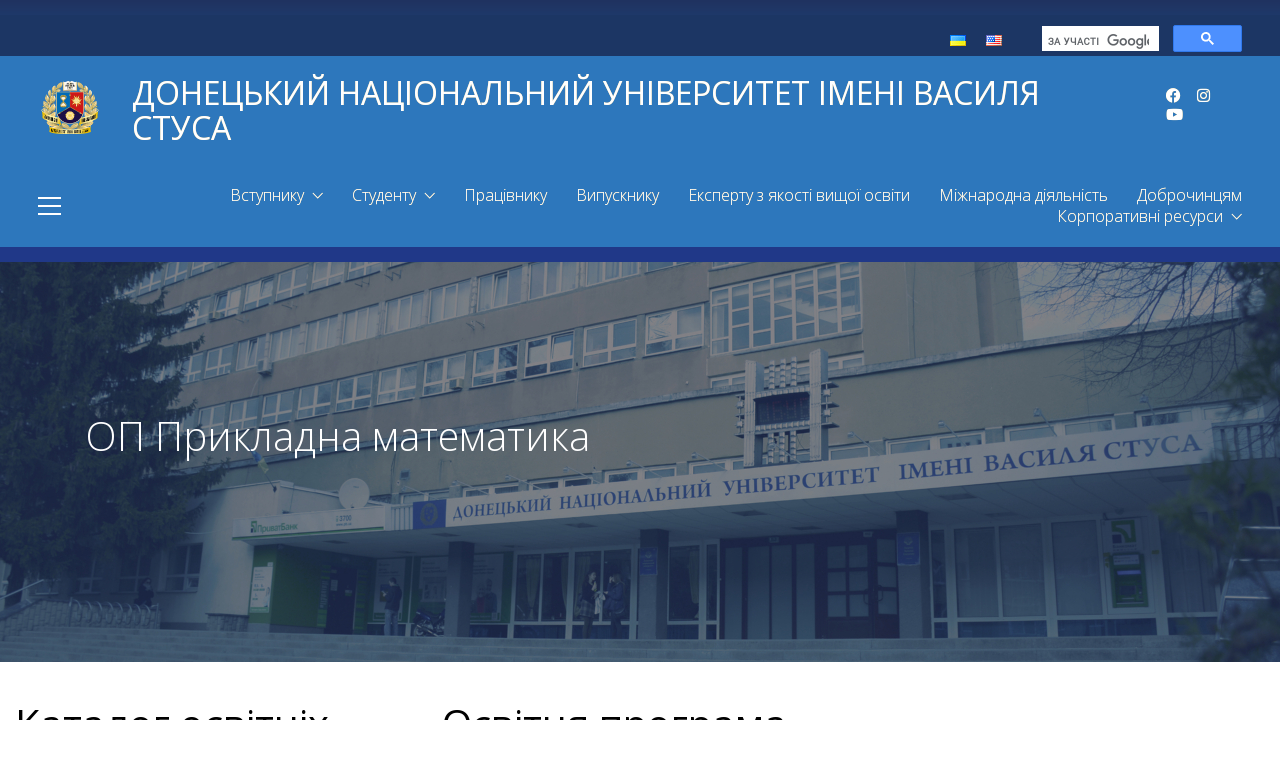

--- FILE ---
content_type: text/html; charset=UTF-8
request_url: https://www.donnu.edu.ua/uk/op-prykladna-matematyka-2022m/
body_size: 34256
content:
<!DOCTYPE html>

<html class="no-js" lang="uk">
<head>
    <meta charset="UTF-8">
    <meta name="viewport" content="width=device-width, initial-scale=1.0">

	<link rel="preconnect" href="https://fonts.googleapis.com">
<link rel="preconnect" href="https://fonts.gstatic.com" crossorigin>
<link rel="preload" href="https://fonts.gstatic.com/s/akronim/v23/fdN-9sqWtWZZlHRpygd7kXQO6a4.woff2" as="font" type="font/woff2" crossorigin>
<link rel="preload" href="https://fonts.gstatic.com/s/opensans/v40/memvYaGs126MiZpBA-UvWbX2vVnXBbObj2OVTS-mu0SC55I.woff2" as="font" type="font/woff2" crossorigin>
<link rel="preload" href="https://fonts.gstatic.com/s/opensans/v40/memQYaGs126MiZpBA-UFUIcVXSCEkx2cmqvXlWq8tWZ0Pw86hd0Rk5hkWVAexoMUdjFXmQ.woff" as="font" type="font/woff" crossorigin>
<link rel="preload" href="https://fonts.gstatic.com/s/opensans/v40/memSYaGs126MiZpBA-UvWbX2vVnXBbObj2OVZyOOSr4dVJWUgsjZ0B4gaVQUwaEQbjA.woff" as="font" type="font/woff" crossorigin>
<link rel="preload" href="https://fonts.gstatic.com/s/opensans/v40/memvYaGs126MiZpBA-UvWbX2vVnXBbObj2OVTS-mu0SC55I.woff2" as="font" type="font/woff2" crossorigin>
<link rel="preload" href="https://fonts.gstatic.com/s/opensans/v40/memQYaGs126MiZpBA-UFUIcVXSCEkx2cmqvXlWq8tWZ0Pw86hd0Rk5hkWVAexoMUdjFXmQ.woff" as="font" type="font/woff" crossorigin>
<link rel="preload" href="https://fonts.gstatic.com/s/opensans/v40/memvYaGs126MiZpBA-UvWbX2vVnXBbObj2OVTS-mu0SC55I.woff2" as="font" type="font/woff2" crossorigin>
<link rel="preload" href="https://fonts.gstatic.com/s/opensans/v40/memQYaGs126MiZpBA-UFUIcVXSCEkx2cmqvXlWq8tWZ0Pw86hd0Rk5hkWVAexoMUdjFXmQ.woff" as="font" type="font/woff" crossorigin>
<link rel="preload" href="https://fonts.gstatic.com/s/opensans/v40/memvYaGs126MiZpBA-UvWbX2vVnXBbObj2OVTS-mu0SC55I.woff2" as="font" type="font/woff2" crossorigin>
<link rel="preload" href="https://fonts.gstatic.com/s/opensans/v40/memQYaGs126MiZpBA-UFUIcVXSCEkx2cmqvXlWq8tWZ0Pw86hd0Rk5hkWVAexoMUdjFXmQ.woff" as="font" type="font/woff" crossorigin>
<link rel="preload" href="https://fonts.gstatic.com/s/opensans/v40/memvYaGs126MiZpBA-UvWbX2vVnXBbObj2OVTS-mu0SC55I.woff2" as="font" type="font/woff2" crossorigin>
<link rel="preload" href="https://fonts.gstatic.com/s/opensans/v40/memQYaGs126MiZpBA-UFUIcVXSCEkx2cmqvXlWq8tWZ0Pw86hd0Rk5hkWVAexoMUdjFXmQ.woff" as="font" type="font/woff" crossorigin>
<link rel="preload" href="https://fonts.gstatic.com/s/opensans/v40/memvYaGs126MiZpBA-UvWbX2vVnXBbObj2OVTS-mu0SC55I.woff2" as="font" type="font/woff2" crossorigin>
<link rel="preload" href="https://fonts.gstatic.com/s/opensans/v40/memQYaGs126MiZpBA-UFUIcVXSCEkx2cmqvXlWq8tWZ0Pw86hd0Rk5hkWVAexoMUdjFXmQ.woff" as="font" type="font/woff" crossorigin>
<link rel="preload" href="https://fonts.gstatic.com/s/opensans/v40/memvYaGs126MiZpBA-UvWbX2vVnXBbObj2OVTS-mu0SC55I.woff2" as="font" type="font/woff2" crossorigin>
<link rel="preload" href="https://fonts.gstatic.com/s/opensans/v40/memQYaGs126MiZpBA-UFUIcVXSCEkx2cmqvXlWq8tWZ0Pw86hd0Rk5hkWVAexoMUdjFXmQ.woff" as="font" type="font/woff" crossorigin>
<link rel="preload" href="https://fonts.gstatic.com/s/playfairdisplay/v37/nuFvD-vYSZviVYUb_rj3ij__anPXJzDwcbmjWBN2PKdFvXDXbtXK-F2qC0s.woff" as="font" type="font/woff" crossorigin>
<link rel="preload" href="https://fonts.gstatic.com/s/playfairdisplay/v37/nuFRD-vYSZviVYUb_rj3ij__anPXDTnCjmHKM4nYO7KN_qiTXtHA_3-uE0qEEw.woff" as="font" type="font/woff" crossorigin>
<link rel="preload" href="https://fonts.gstatic.com/s/playfairdisplay/v37/nuFvD-vYSZviVYUb_rj3ij__anPXJzDwcbmjWBN2PKdFvXDXbtXK-F2qC0s.woff" as="font" type="font/woff" crossorigin>
<link rel="preload" href="https://fonts.gstatic.com/s/playfairdisplay/v37/nuFRD-vYSZviVYUb_rj3ij__anPXDTnCjmHKM4nYO7KN_qiTXtHA_3-uE0qEEw.woff" as="font" type="font/woff" crossorigin>
<link rel="preload" href="https://fonts.gstatic.com/s/playfairdisplay/v37/nuFvD-vYSZviVYUb_rj3ij__anPXJzDwcbmjWBN2PKdFvXDXbtXK-F2qC0s.woff" as="font" type="font/woff" crossorigin>
<link rel="preload" href="https://fonts.gstatic.com/s/playfairdisplay/v37/nuFRD-vYSZviVYUb_rj3ij__anPXDTnCjmHKM4nYO7KN_qiTXtHA_3-uE0qEEw.woff" as="font" type="font/woff" crossorigin>
<link rel="preload" href="https://fonts.gstatic.com/s/playfairdisplay/v37/nuFvD-vYSZviVYUb_rj3ij__anPXJzDwcbmjWBN2PKdFvXDXbtXK-F2qC0s.woff" as="font" type="font/woff" crossorigin>
<link rel="preload" href="https://fonts.gstatic.com/s/playfairdisplay/v37/nuFRD-vYSZviVYUb_rj3ij__anPXDTnCjmHKM4nYO7KN_qiTXtHA_3-uE0qEEw.woff" as="font" type="font/woff" crossorigin>
<link rel="preload" href="https://fonts.gstatic.com/s/playfairdisplay/v37/nuFvD-vYSZviVYUb_rj3ij__anPXJzDwcbmjWBN2PKdFvXDXbtXK-F2qC0s.woff" as="font" type="font/woff" crossorigin>
<link rel="preload" href="https://fonts.gstatic.com/s/playfairdisplay/v37/nuFRD-vYSZviVYUb_rj3ij__anPXDTnCjmHKM4nYO7KN_qiTXtHA_3-uE0qEEw.woff" as="font" type="font/woff" crossorigin>
<link rel="preload" href="https://fonts.gstatic.com/s/playfairdisplay/v37/nuFvD-vYSZviVYUb_rj3ij__anPXJzDwcbmjWBN2PKdFvXDXbtXK-F2qC0s.woff" as="font" type="font/woff" crossorigin>
<link rel="preload" href="https://fonts.gstatic.com/s/playfairdisplay/v37/nuFRD-vYSZviVYUb_rj3ij__anPXDTnCjmHKM4nYO7KN_qiTXtHA_3-uE0qEEw.woff" as="font" type="font/woff" crossorigin>
<meta name='robots' content='index, follow, max-image-preview:large, max-snippet:-1, max-video-preview:-1' />

	<!-- This site is optimized with the Yoast SEO plugin v26.8 - https://yoast.com/product/yoast-seo-wordpress/ -->
	<title>ОП Прикладна математика - Донецький національний університет імені Василя Стуса</title>
	<link rel="canonical" href="https://www.donnu.edu.ua/uk/op-prykladna-matematyka-2022m/" />
	<meta property="og:locale" content="uk_UA" />
	<meta property="og:type" content="article" />
	<meta property="og:title" content="ОП Прикладна математика - Донецький національний університет імені Василя Стуса" />
	<meta property="og:url" content="https://www.donnu.edu.ua/uk/op-prykladna-matematyka-2022m/" />
	<meta property="og:site_name" content="Донецький національний університет імені Василя Стуса" />
	<meta property="article:publisher" content="https://www.facebook.com/donnu.edu.ua" />
	<meta property="article:modified_time" content="2022-10-04T21:01:29+00:00" />
	<meta name="twitter:card" content="summary_large_image" />
	<meta name="twitter:site" content="@donnu_edu_ua" />
	<meta name="twitter:label1" content="Прибл. час читання" />
	<meta name="twitter:data1" content="8 хвилин" />
	<script type="application/ld+json" class="yoast-schema-graph">{"@context":"https://schema.org","@graph":[{"@type":"WebPage","@id":"https://www.donnu.edu.ua/uk/op-prykladna-matematyka-2022m/","url":"https://www.donnu.edu.ua/uk/op-prykladna-matematyka-2022m/","name":"ОП Прикладна математика - Донецький національний університет імені Василя Стуса","isPartOf":{"@id":"https://www.donnu.edu.ua/uk/#website"},"datePublished":"2022-07-12T18:05:24+00:00","dateModified":"2022-10-04T21:01:29+00:00","breadcrumb":{"@id":"https://www.donnu.edu.ua/uk/op-prykladna-matematyka-2022m/#breadcrumb"},"inLanguage":"uk","potentialAction":[{"@type":"ReadAction","target":["https://www.donnu.edu.ua/uk/op-prykladna-matematyka-2022m/"]}]},{"@type":"BreadcrumbList","@id":"https://www.donnu.edu.ua/uk/op-prykladna-matematyka-2022m/#breadcrumb","itemListElement":[{"@type":"ListItem","position":1,"name":"Главная страница","item":"https://www.donnu.edu.ua/uk/"},{"@type":"ListItem","position":2,"name":"ОП Прикладна математика"}]},{"@type":"WebSite","@id":"https://www.donnu.edu.ua/uk/#website","url":"https://www.donnu.edu.ua/uk/","name":"Донецький національний університет імені Василя Стуса","description":"Офіційний сайт ДонНУ","publisher":{"@id":"https://www.donnu.edu.ua/uk/#organization"},"potentialAction":[{"@type":"SearchAction","target":{"@type":"EntryPoint","urlTemplate":"https://www.donnu.edu.ua/uk/?s={search_term_string}"},"query-input":{"@type":"PropertyValueSpecification","valueRequired":true,"valueName":"search_term_string"}}],"inLanguage":"uk"},{"@type":"Organization","@id":"https://www.donnu.edu.ua/uk/#organization","name":"Донецький національний університет імені Василя Стуса","alternateName":"ДонНУ імені Василя Стуса","url":"https://www.donnu.edu.ua/uk/","logo":{"@type":"ImageObject","inLanguage":"uk","@id":"https://www.donnu.edu.ua/uk/#/schema/logo/image/","url":"https://www.donnu.edu.ua/wp-content/uploads/sites/8/2018/03/Gerb_DonNU_imeni_Vasilya_Stusa.png","contentUrl":"https://www.donnu.edu.ua/wp-content/uploads/sites/8/2018/03/Gerb_DonNU_imeni_Vasilya_Stusa.png","width":2011,"height":1954,"caption":"Донецький національний університет імені Василя Стуса"},"image":{"@id":"https://www.donnu.edu.ua/uk/#/schema/logo/image/"},"sameAs":["https://www.facebook.com/donnu.edu.ua","https://x.com/donnu_edu_ua","https://www.instagram.com/donnu_vin/","http://www.youtube.com/user/OfficialDonNU"]}]}</script>
	<!-- / Yoast SEO plugin. -->


<link rel='dns-prefetch' href='//fonts.googleapis.com' />
<link rel="alternate" type="application/rss+xml" title="Донецький національний університет імені Василя Стуса &raquo; стрічка" href="https://www.donnu.edu.ua/uk/feed/" />
<link rel="alternate" type="application/rss+xml" title="Донецький національний університет імені Василя Стуса &raquo; Канал коментарів" href="https://www.donnu.edu.ua/uk/comments/feed/" />
<link rel="alternate" title="oEmbed (JSON)" type="application/json+oembed" href="https://www.donnu.edu.ua/wp-json/oembed/1.0/embed?url=https%3A%2F%2Fwww.donnu.edu.ua%2Fuk%2Fop-prykladna-matematyka-2022m%2F&#038;lang=uk" />
<link rel="alternate" title="oEmbed (XML)" type="text/xml+oembed" href="https://www.donnu.edu.ua/wp-json/oembed/1.0/embed?url=https%3A%2F%2Fwww.donnu.edu.ua%2Fuk%2Fop-prykladna-matematyka-2022m%2F&#038;format=xml&#038;lang=uk" />
		<!-- This site uses the Google Analytics by ExactMetrics plugin v8.7.4 - Using Analytics tracking - https://www.exactmetrics.com/ -->
							<script src="//www.googletagmanager.com/gtag/js?id=G-ZQW85BNJCB"  data-cfasync="false" data-wpfc-render="false" type="text/javascript" async></script>
			<script data-cfasync="false" data-wpfc-render="false" type="text/javascript">
				var em_version = '8.7.4';
				var em_track_user = true;
				var em_no_track_reason = '';
								var ExactMetricsDefaultLocations = {"page_location":"https:\/\/www.donnu.edu.ua\/uk\/op-prykladna-matematyka-2022m\/"};
								if ( typeof ExactMetricsPrivacyGuardFilter === 'function' ) {
					var ExactMetricsLocations = (typeof ExactMetricsExcludeQuery === 'object') ? ExactMetricsPrivacyGuardFilter( ExactMetricsExcludeQuery ) : ExactMetricsPrivacyGuardFilter( ExactMetricsDefaultLocations );
				} else {
					var ExactMetricsLocations = (typeof ExactMetricsExcludeQuery === 'object') ? ExactMetricsExcludeQuery : ExactMetricsDefaultLocations;
				}

								var disableStrs = [
										'ga-disable-G-ZQW85BNJCB',
									];

				/* Function to detect opted out users */
				function __gtagTrackerIsOptedOut() {
					for (var index = 0; index < disableStrs.length; index++) {
						if (document.cookie.indexOf(disableStrs[index] + '=true') > -1) {
							return true;
						}
					}

					return false;
				}

				/* Disable tracking if the opt-out cookie exists. */
				if (__gtagTrackerIsOptedOut()) {
					for (var index = 0; index < disableStrs.length; index++) {
						window[disableStrs[index]] = true;
					}
				}

				/* Opt-out function */
				function __gtagTrackerOptout() {
					for (var index = 0; index < disableStrs.length; index++) {
						document.cookie = disableStrs[index] + '=true; expires=Thu, 31 Dec 2099 23:59:59 UTC; path=/';
						window[disableStrs[index]] = true;
					}
				}

				if ('undefined' === typeof gaOptout) {
					function gaOptout() {
						__gtagTrackerOptout();
					}
				}
								window.dataLayer = window.dataLayer || [];

				window.ExactMetricsDualTracker = {
					helpers: {},
					trackers: {},
				};
				if (em_track_user) {
					function __gtagDataLayer() {
						dataLayer.push(arguments);
					}

					function __gtagTracker(type, name, parameters) {
						if (!parameters) {
							parameters = {};
						}

						if (parameters.send_to) {
							__gtagDataLayer.apply(null, arguments);
							return;
						}

						if (type === 'event') {
														parameters.send_to = exactmetrics_frontend.v4_id;
							var hookName = name;
							if (typeof parameters['event_category'] !== 'undefined') {
								hookName = parameters['event_category'] + ':' + name;
							}

							if (typeof ExactMetricsDualTracker.trackers[hookName] !== 'undefined') {
								ExactMetricsDualTracker.trackers[hookName](parameters);
							} else {
								__gtagDataLayer('event', name, parameters);
							}
							
						} else {
							__gtagDataLayer.apply(null, arguments);
						}
					}

					__gtagTracker('js', new Date());
					__gtagTracker('set', {
						'developer_id.dNDMyYj': true,
											});
					if ( ExactMetricsLocations.page_location ) {
						__gtagTracker('set', ExactMetricsLocations);
					}
										__gtagTracker('config', 'G-ZQW85BNJCB', {"forceSSL":"true"} );
										window.gtag = __gtagTracker;										(function () {
						/* https://developers.google.com/analytics/devguides/collection/analyticsjs/ */
						/* ga and __gaTracker compatibility shim. */
						var noopfn = function () {
							return null;
						};
						var newtracker = function () {
							return new Tracker();
						};
						var Tracker = function () {
							return null;
						};
						var p = Tracker.prototype;
						p.get = noopfn;
						p.set = noopfn;
						p.send = function () {
							var args = Array.prototype.slice.call(arguments);
							args.unshift('send');
							__gaTracker.apply(null, args);
						};
						var __gaTracker = function () {
							var len = arguments.length;
							if (len === 0) {
								return;
							}
							var f = arguments[len - 1];
							if (typeof f !== 'object' || f === null || typeof f.hitCallback !== 'function') {
								if ('send' === arguments[0]) {
									var hitConverted, hitObject = false, action;
									if ('event' === arguments[1]) {
										if ('undefined' !== typeof arguments[3]) {
											hitObject = {
												'eventAction': arguments[3],
												'eventCategory': arguments[2],
												'eventLabel': arguments[4],
												'value': arguments[5] ? arguments[5] : 1,
											}
										}
									}
									if ('pageview' === arguments[1]) {
										if ('undefined' !== typeof arguments[2]) {
											hitObject = {
												'eventAction': 'page_view',
												'page_path': arguments[2],
											}
										}
									}
									if (typeof arguments[2] === 'object') {
										hitObject = arguments[2];
									}
									if (typeof arguments[5] === 'object') {
										Object.assign(hitObject, arguments[5]);
									}
									if ('undefined' !== typeof arguments[1].hitType) {
										hitObject = arguments[1];
										if ('pageview' === hitObject.hitType) {
											hitObject.eventAction = 'page_view';
										}
									}
									if (hitObject) {
										action = 'timing' === arguments[1].hitType ? 'timing_complete' : hitObject.eventAction;
										hitConverted = mapArgs(hitObject);
										__gtagTracker('event', action, hitConverted);
									}
								}
								return;
							}

							function mapArgs(args) {
								var arg, hit = {};
								var gaMap = {
									'eventCategory': 'event_category',
									'eventAction': 'event_action',
									'eventLabel': 'event_label',
									'eventValue': 'event_value',
									'nonInteraction': 'non_interaction',
									'timingCategory': 'event_category',
									'timingVar': 'name',
									'timingValue': 'value',
									'timingLabel': 'event_label',
									'page': 'page_path',
									'location': 'page_location',
									'title': 'page_title',
									'referrer' : 'page_referrer',
								};
								for (arg in args) {
																		if (!(!args.hasOwnProperty(arg) || !gaMap.hasOwnProperty(arg))) {
										hit[gaMap[arg]] = args[arg];
									} else {
										hit[arg] = args[arg];
									}
								}
								return hit;
							}

							try {
								f.hitCallback();
							} catch (ex) {
							}
						};
						__gaTracker.create = newtracker;
						__gaTracker.getByName = newtracker;
						__gaTracker.getAll = function () {
							return [];
						};
						__gaTracker.remove = noopfn;
						__gaTracker.loaded = true;
						window['__gaTracker'] = __gaTracker;
					})();
									} else {
										console.log("");
					(function () {
						function __gtagTracker() {
							return null;
						}

						window['__gtagTracker'] = __gtagTracker;
						window['gtag'] = __gtagTracker;
					})();
									}
			</script>
			
							<!-- / Google Analytics by ExactMetrics -->
		<style id='wp-img-auto-sizes-contain-inline-css'>
img:is([sizes=auto i],[sizes^="auto," i]){contain-intrinsic-size:3000px 1500px}
/*# sourceURL=wp-img-auto-sizes-contain-inline-css */
</style>
<link rel='stylesheet' id='wgs2-css' href='https://www.donnu.edu.ua/wp-content/plugins/wp-google-search/wgs2.css?ver=f5199c01ce57d0be147f1b285bde424a' media='all' />
<link rel='stylesheet' id='layerslider-css' href='https://www.donnu.edu.ua/wp-content/plugins/LayerSlider/assets/static/layerslider/css/layerslider.css?ver=7.15.1' media='all' />
<style id='wp-emoji-styles-inline-css'>

	img.wp-smiley, img.emoji {
		display: inline !important;
		border: none !important;
		box-shadow: none !important;
		height: 1em !important;
		width: 1em !important;
		margin: 0 0.07em !important;
		vertical-align: -0.1em !important;
		background: none !important;
		padding: 0 !important;
	}
/*# sourceURL=wp-emoji-styles-inline-css */
</style>
<link rel='stylesheet' id='wp-block-library-css' href='https://www.donnu.edu.ua/wp-includes/css/dist/block-library/style.min.css?ver=f5199c01ce57d0be147f1b285bde424a' media='all' />
<style id='global-styles-inline-css'>
:root{--wp--preset--aspect-ratio--square: 1;--wp--preset--aspect-ratio--4-3: 4/3;--wp--preset--aspect-ratio--3-4: 3/4;--wp--preset--aspect-ratio--3-2: 3/2;--wp--preset--aspect-ratio--2-3: 2/3;--wp--preset--aspect-ratio--16-9: 16/9;--wp--preset--aspect-ratio--9-16: 9/16;--wp--preset--color--black: #000000;--wp--preset--color--cyan-bluish-gray: #abb8c3;--wp--preset--color--white: #ffffff;--wp--preset--color--pale-pink: #f78da7;--wp--preset--color--vivid-red: #cf2e2e;--wp--preset--color--luminous-vivid-orange: #ff6900;--wp--preset--color--luminous-vivid-amber: #fcb900;--wp--preset--color--light-green-cyan: #7bdcb5;--wp--preset--color--vivid-green-cyan: #00d084;--wp--preset--color--pale-cyan-blue: #8ed1fc;--wp--preset--color--vivid-cyan-blue: #0693e3;--wp--preset--color--vivid-purple: #9b51e0;--wp--preset--gradient--vivid-cyan-blue-to-vivid-purple: linear-gradient(135deg,rgb(6,147,227) 0%,rgb(155,81,224) 100%);--wp--preset--gradient--light-green-cyan-to-vivid-green-cyan: linear-gradient(135deg,rgb(122,220,180) 0%,rgb(0,208,130) 100%);--wp--preset--gradient--luminous-vivid-amber-to-luminous-vivid-orange: linear-gradient(135deg,rgb(252,185,0) 0%,rgb(255,105,0) 100%);--wp--preset--gradient--luminous-vivid-orange-to-vivid-red: linear-gradient(135deg,rgb(255,105,0) 0%,rgb(207,46,46) 100%);--wp--preset--gradient--very-light-gray-to-cyan-bluish-gray: linear-gradient(135deg,rgb(238,238,238) 0%,rgb(169,184,195) 100%);--wp--preset--gradient--cool-to-warm-spectrum: linear-gradient(135deg,rgb(74,234,220) 0%,rgb(151,120,209) 20%,rgb(207,42,186) 40%,rgb(238,44,130) 60%,rgb(251,105,98) 80%,rgb(254,248,76) 100%);--wp--preset--gradient--blush-light-purple: linear-gradient(135deg,rgb(255,206,236) 0%,rgb(152,150,240) 100%);--wp--preset--gradient--blush-bordeaux: linear-gradient(135deg,rgb(254,205,165) 0%,rgb(254,45,45) 50%,rgb(107,0,62) 100%);--wp--preset--gradient--luminous-dusk: linear-gradient(135deg,rgb(255,203,112) 0%,rgb(199,81,192) 50%,rgb(65,88,208) 100%);--wp--preset--gradient--pale-ocean: linear-gradient(135deg,rgb(255,245,203) 0%,rgb(182,227,212) 50%,rgb(51,167,181) 100%);--wp--preset--gradient--electric-grass: linear-gradient(135deg,rgb(202,248,128) 0%,rgb(113,206,126) 100%);--wp--preset--gradient--midnight: linear-gradient(135deg,rgb(2,3,129) 0%,rgb(40,116,252) 100%);--wp--preset--font-size--small: 13px;--wp--preset--font-size--medium: 20px;--wp--preset--font-size--large: 36px;--wp--preset--font-size--x-large: 42px;--wp--preset--spacing--20: 0.44rem;--wp--preset--spacing--30: 0.67rem;--wp--preset--spacing--40: 1rem;--wp--preset--spacing--50: 1.5rem;--wp--preset--spacing--60: 2.25rem;--wp--preset--spacing--70: 3.38rem;--wp--preset--spacing--80: 5.06rem;--wp--preset--shadow--natural: 6px 6px 9px rgba(0, 0, 0, 0.2);--wp--preset--shadow--deep: 12px 12px 50px rgba(0, 0, 0, 0.4);--wp--preset--shadow--sharp: 6px 6px 0px rgba(0, 0, 0, 0.2);--wp--preset--shadow--outlined: 6px 6px 0px -3px rgb(255, 255, 255), 6px 6px rgb(0, 0, 0);--wp--preset--shadow--crisp: 6px 6px 0px rgb(0, 0, 0);}:where(.is-layout-flex){gap: 0.5em;}:where(.is-layout-grid){gap: 0.5em;}body .is-layout-flex{display: flex;}.is-layout-flex{flex-wrap: wrap;align-items: center;}.is-layout-flex > :is(*, div){margin: 0;}body .is-layout-grid{display: grid;}.is-layout-grid > :is(*, div){margin: 0;}:where(.wp-block-columns.is-layout-flex){gap: 2em;}:where(.wp-block-columns.is-layout-grid){gap: 2em;}:where(.wp-block-post-template.is-layout-flex){gap: 1.25em;}:where(.wp-block-post-template.is-layout-grid){gap: 1.25em;}.has-black-color{color: var(--wp--preset--color--black) !important;}.has-cyan-bluish-gray-color{color: var(--wp--preset--color--cyan-bluish-gray) !important;}.has-white-color{color: var(--wp--preset--color--white) !important;}.has-pale-pink-color{color: var(--wp--preset--color--pale-pink) !important;}.has-vivid-red-color{color: var(--wp--preset--color--vivid-red) !important;}.has-luminous-vivid-orange-color{color: var(--wp--preset--color--luminous-vivid-orange) !important;}.has-luminous-vivid-amber-color{color: var(--wp--preset--color--luminous-vivid-amber) !important;}.has-light-green-cyan-color{color: var(--wp--preset--color--light-green-cyan) !important;}.has-vivid-green-cyan-color{color: var(--wp--preset--color--vivid-green-cyan) !important;}.has-pale-cyan-blue-color{color: var(--wp--preset--color--pale-cyan-blue) !important;}.has-vivid-cyan-blue-color{color: var(--wp--preset--color--vivid-cyan-blue) !important;}.has-vivid-purple-color{color: var(--wp--preset--color--vivid-purple) !important;}.has-black-background-color{background-color: var(--wp--preset--color--black) !important;}.has-cyan-bluish-gray-background-color{background-color: var(--wp--preset--color--cyan-bluish-gray) !important;}.has-white-background-color{background-color: var(--wp--preset--color--white) !important;}.has-pale-pink-background-color{background-color: var(--wp--preset--color--pale-pink) !important;}.has-vivid-red-background-color{background-color: var(--wp--preset--color--vivid-red) !important;}.has-luminous-vivid-orange-background-color{background-color: var(--wp--preset--color--luminous-vivid-orange) !important;}.has-luminous-vivid-amber-background-color{background-color: var(--wp--preset--color--luminous-vivid-amber) !important;}.has-light-green-cyan-background-color{background-color: var(--wp--preset--color--light-green-cyan) !important;}.has-vivid-green-cyan-background-color{background-color: var(--wp--preset--color--vivid-green-cyan) !important;}.has-pale-cyan-blue-background-color{background-color: var(--wp--preset--color--pale-cyan-blue) !important;}.has-vivid-cyan-blue-background-color{background-color: var(--wp--preset--color--vivid-cyan-blue) !important;}.has-vivid-purple-background-color{background-color: var(--wp--preset--color--vivid-purple) !important;}.has-black-border-color{border-color: var(--wp--preset--color--black) !important;}.has-cyan-bluish-gray-border-color{border-color: var(--wp--preset--color--cyan-bluish-gray) !important;}.has-white-border-color{border-color: var(--wp--preset--color--white) !important;}.has-pale-pink-border-color{border-color: var(--wp--preset--color--pale-pink) !important;}.has-vivid-red-border-color{border-color: var(--wp--preset--color--vivid-red) !important;}.has-luminous-vivid-orange-border-color{border-color: var(--wp--preset--color--luminous-vivid-orange) !important;}.has-luminous-vivid-amber-border-color{border-color: var(--wp--preset--color--luminous-vivid-amber) !important;}.has-light-green-cyan-border-color{border-color: var(--wp--preset--color--light-green-cyan) !important;}.has-vivid-green-cyan-border-color{border-color: var(--wp--preset--color--vivid-green-cyan) !important;}.has-pale-cyan-blue-border-color{border-color: var(--wp--preset--color--pale-cyan-blue) !important;}.has-vivid-cyan-blue-border-color{border-color: var(--wp--preset--color--vivid-cyan-blue) !important;}.has-vivid-purple-border-color{border-color: var(--wp--preset--color--vivid-purple) !important;}.has-vivid-cyan-blue-to-vivid-purple-gradient-background{background: var(--wp--preset--gradient--vivid-cyan-blue-to-vivid-purple) !important;}.has-light-green-cyan-to-vivid-green-cyan-gradient-background{background: var(--wp--preset--gradient--light-green-cyan-to-vivid-green-cyan) !important;}.has-luminous-vivid-amber-to-luminous-vivid-orange-gradient-background{background: var(--wp--preset--gradient--luminous-vivid-amber-to-luminous-vivid-orange) !important;}.has-luminous-vivid-orange-to-vivid-red-gradient-background{background: var(--wp--preset--gradient--luminous-vivid-orange-to-vivid-red) !important;}.has-very-light-gray-to-cyan-bluish-gray-gradient-background{background: var(--wp--preset--gradient--very-light-gray-to-cyan-bluish-gray) !important;}.has-cool-to-warm-spectrum-gradient-background{background: var(--wp--preset--gradient--cool-to-warm-spectrum) !important;}.has-blush-light-purple-gradient-background{background: var(--wp--preset--gradient--blush-light-purple) !important;}.has-blush-bordeaux-gradient-background{background: var(--wp--preset--gradient--blush-bordeaux) !important;}.has-luminous-dusk-gradient-background{background: var(--wp--preset--gradient--luminous-dusk) !important;}.has-pale-ocean-gradient-background{background: var(--wp--preset--gradient--pale-ocean) !important;}.has-electric-grass-gradient-background{background: var(--wp--preset--gradient--electric-grass) !important;}.has-midnight-gradient-background{background: var(--wp--preset--gradient--midnight) !important;}.has-small-font-size{font-size: var(--wp--preset--font-size--small) !important;}.has-medium-font-size{font-size: var(--wp--preset--font-size--medium) !important;}.has-large-font-size{font-size: var(--wp--preset--font-size--large) !important;}.has-x-large-font-size{font-size: var(--wp--preset--font-size--x-large) !important;}
/*# sourceURL=global-styles-inline-css */
</style>

<style id='classic-theme-styles-inline-css'>
/*! This file is auto-generated */
.wp-block-button__link{color:#fff;background-color:#32373c;border-radius:9999px;box-shadow:none;text-decoration:none;padding:calc(.667em + 2px) calc(1.333em + 2px);font-size:1.125em}.wp-block-file__button{background:#32373c;color:#fff;text-decoration:none}
/*# sourceURL=/wp-includes/css/classic-themes.min.css */
</style>
<link rel='stylesheet' id='js_composer_front-css' href='https://www.donnu.edu.ua/wp-content/plugins/js_composer/assets/css/js_composer.min.css?ver=8.5' media='all' />
<link rel='stylesheet' id='kalium-bootstrap-css-css' href='https://www.donnu.edu.ua/wp-content/themes/kalium/assets/css/bootstrap.min.css?ver=3.27.1750421887' media='all' />
<link rel='stylesheet' id='kalium-theme-base-css-css' href='https://www.donnu.edu.ua/wp-content/themes/kalium/assets/css/base.min.css?ver=3.27.1750421887' media='all' />
<link rel='stylesheet' id='kalium-theme-style-new-css-css' href='https://www.donnu.edu.ua/wp-content/themes/kalium/assets/css/new/style.min.css?ver=3.27.1750421887' media='all' />
<link rel='stylesheet' id='kalium-theme-other-css-css' href='https://www.donnu.edu.ua/wp-content/themes/kalium/assets/css/other.min.css?ver=3.27.1750421887' media='all' />
<link rel='stylesheet' id='kalium-css-loaders-css' href='https://www.donnu.edu.ua/wp-content/themes/kalium/assets/admin/css/css-loaders.css?ver=3.27.1750421887' media='all' />
<link rel='stylesheet' id='kalium-style-css-css' href='https://www.donnu.edu.ua/wp-content/themes/kalium/style.css?ver=3.27.1750421887' media='all' />
<link rel='stylesheet' id='custom-skin-css' href='https://www.donnu.edu.ua/wp-content/themes/kalium/assets/css/custom-skin-8.css?ver=6fa8932de09eceadd89dd49cac044316' media='all' />
<link rel='stylesheet' id='typolab-akronim-font-16-css' href='https://fonts.googleapis.com/css2?family=Akronim&#038;display=swap&#038;ver=3.27' media='all' />
<link rel='stylesheet' id='typolab-open-sans-font-font-1-css' href='https://fonts.googleapis.com/css2?family=Open+Sans%3Aital%2Cwght%400%2C300%3B0%2C600%3B1%2C300&#038;display=swap&#038;ver=3.27' media='all' />
<link rel='stylesheet' id='typolab-open-sans-font-font-2-css' href='https://fonts.googleapis.com/css2?family=Open+Sans&#038;display=swap&#038;ver=3.27' media='all' />
<link rel='stylesheet' id='typolab-open-sans-font-font-3-css' href='https://fonts.googleapis.com/css2?family=Open+Sans%3Aital%2Cwght%400%2C300%3B0%2C600%3B1%2C300&#038;display=swap&#038;ver=3.27' media='all' />
<link rel='stylesheet' id='typolab-open-sans-font-font-5-css' href='https://fonts.googleapis.com/css2?family=Open+Sans%3Aital%2Cwght%400%2C300%3B0%2C600%3B1%2C300&#038;display=swap&#038;ver=3.27' media='all' />
<link rel='stylesheet' id='typolab-open-sans-font-font-7-css' href='https://fonts.googleapis.com/css2?family=Open+Sans%3Aital%2Cwght%400%2C300%3B0%2C600%3B1%2C300&#038;display=swap&#038;ver=3.27' media='all' />
<link rel='stylesheet' id='typolab-open-sans-font-font-9-css' href='https://fonts.googleapis.com/css2?family=Open+Sans%3Aital%2Cwght%400%2C300%3B0%2C600%3B1%2C300&#038;display=swap&#038;ver=3.27' media='all' />
<link rel='stylesheet' id='typolab-open-sans-font-font-11-css' href='https://fonts.googleapis.com/css2?family=Open+Sans%3Aital%2Cwght%400%2C300%3B0%2C600%3B1%2C300&#038;display=swap&#038;ver=3.27' media='all' />
<link rel='stylesheet' id='typolab-open-sans-font-font-13-css' href='https://fonts.googleapis.com/css2?family=Open+Sans%3Aital%2Cwght%400%2C300%3B0%2C600%3B1%2C300&#038;display=swap&#038;ver=3.27' media='all' />
<link rel='stylesheet' id='typolab-playfair-display-font-font-4-css' href='https://fonts.googleapis.com/css2?family=Playfair+Display%3Aital%400%3B1&#038;display=swap&#038;ver=3.27' media='all' />
<link rel='stylesheet' id='typolab-playfair-display-font-font-6-css' href='https://fonts.googleapis.com/css2?family=Playfair+Display%3Aital%400%3B1&#038;display=swap&#038;ver=3.27' media='all' />
<link rel='stylesheet' id='typolab-playfair-display-font-font-8-css' href='https://fonts.googleapis.com/css2?family=Playfair+Display%3Aital%400%3B1&#038;display=swap&#038;ver=3.27' media='all' />
<link rel='stylesheet' id='typolab-playfair-display-font-font-10-css' href='https://fonts.googleapis.com/css2?family=Playfair+Display%3Aital%400%3B1&#038;display=swap&#038;ver=3.27' media='all' />
<link rel='stylesheet' id='typolab-playfair-display-font-font-12-css' href='https://fonts.googleapis.com/css2?family=Playfair+Display%3Aital%400%3B1&#038;display=swap&#038;ver=3.27' media='all' />
<link rel='stylesheet' id='typolab-playfair-display-font-font-14-css' href='https://fonts.googleapis.com/css2?family=Playfair+Display%3Aital%400%3B1&#038;display=swap&#038;ver=3.27' media='all' />
    <script type="text/javascript">
		var ajaxurl = ajaxurl || 'https://www.donnu.edu.ua/wp-admin/admin-ajax.php';
				var icl_language_code = "uk";
		    </script>
	
<style data-font-appearance-settings>p, .section-title p {
	font-size: 16px;
}






























.blog-posts .box-holder .post-info h2, .wpb_wrapper .lab-blog-posts .blog-post-entry .blog-post-content-container .blog-post-title {
	font-size: 24px;
}
.single-blog-holder .blog-title h1 {
	font-size: 40px;
}
.blog-post-excerpt p, .post-info p {
	font-size: 14px;
}
.blog-content-holder .post-content {
	font-size: 14px;
}</style>
<style data-base-selectors>body{font-family:"Akronim";font-style:normal;font-weight:normal}</style>
<style data-custom-selectors>body, p{font-family:"Open Sans";font-style:normal;font-weight:300}.wpb_wrapper .lab-blog-posts .blog-post-entry .blog-post-content-container .blog-post-date{font-family:"Open Sans";font-style:normal;font-weight:600;text-transform:uppercase;font-size:11px}.wpb_wrapper .lab-contact-form .form-group label{font-family:"Open Sans";font-style:normal;font-weight:300;font-size:16px}</style>
<style data-custom-selectors>h1, .h1, .page-heading h1, h2, .h2, .page-heading h2, h3, .h3, .page-heading h3, h4, .h4, .page-heading h4, h5, .h5, .page-heading h5, h6, .h6, .page-heading h6{font-family:"Open Sans";font-style:normal;font-weight:normal}.main-header.menu-type-standard-menu .standard-menu-container div.menu>ul>li>a, .main-header.menu-type-standard-menu .standard-menu-container ul.menu>li>a, .main-header.menu-type-standard-menu .standard-menu-container div.menu>ul ul li a, .main-header.menu-type-standard-menu .standard-menu-container ul.menu ul li a{font-family:"Open Sans";font-style:normal;font-weight:normal}.single-post .post .post-share-networks .share-title{font-family:"Open Sans";font-style:normal;font-weight:normal}.single-post .post .author-info--details .author-name{font-family:"Open Sans";font-style:normal;font-weight:normal}.button{font-family:"Open Sans";font-style:normal;font-weight:normal}.mobile-menu-wrapper .mobile-menu-container div.menu>ul>li ul>li>a, .mobile-menu-wrapper .mobile-menu-container ul.menu>li ul>li>a, .mobile-menu-wrapper .mobile-menu-container div.menu>ul>li>a, .mobile-menu-wrapper .mobile-menu-container ul.menu>li>a{font-family:"Open Sans";font-style:normal;font-weight:normal}.single-post .post .entry-header .post-title{font-family:"Open Sans";font-style:normal;font-weight:normal;font-size:40px}.section-title h1, .section-title h2, .section-title h3{font-family:"Open Sans";font-style:normal;font-weight:normal;font-size:40px}.team-holder .member .hover-state .member-details h2{font-family:"Open Sans";font-style:normal;font-weight:normal;font-size:20px}.portfolio-vc-type-container .team-holder .member .hover-state .member-details .job-title{font-family:"Open Sans";font-style:normal;font-weight:normal;font-size:14px}</style>
<style data-custom-selectors>body, p{font-family:"Open Sans";font-style:normal;font-weight:300}.wpb_wrapper .lab-blog-posts .blog-post-entry .blog-post-content-container .blog-post-date{font-family:"Open Sans";font-style:normal;font-weight:600;text-transform:uppercase;font-size:11px}.wpb_wrapper .lab-contact-form .form-group label{font-family:"Open Sans";font-style:normal;font-weight:300;font-size:16px}</style>
<style data-custom-selectors>body, p{font-family:"Open Sans";font-style:normal;font-weight:300}.wpb_wrapper .lab-blog-posts .blog-post-entry .blog-post-content-container .blog-post-date{font-family:"Open Sans";font-style:normal;font-weight:600;text-transform:uppercase;font-size:11px}.wpb_wrapper .lab-contact-form .form-group label{font-family:"Open Sans";font-style:normal;font-weight:300;font-size:16px}</style>
<style data-custom-selectors>body, p{font-family:"Open Sans";font-style:normal;font-weight:300}.wpb_wrapper .lab-blog-posts .blog-post-entry .blog-post-content-container .blog-post-date{font-family:"Open Sans";font-style:normal;font-weight:600;text-transform:uppercase;font-size:11px}.wpb_wrapper .lab-contact-form .form-group label{font-family:"Open Sans";font-style:normal;font-weight:300;font-size:16px}</style>
<style data-custom-selectors>body, p{font-family:"Open Sans";font-style:normal;font-weight:300}.wpb_wrapper .lab-blog-posts .blog-post-entry .blog-post-content-container .blog-post-date{font-family:"Open Sans";font-style:normal;font-weight:600;text-transform:uppercase;font-size:11px}.wpb_wrapper .lab-contact-form .form-group label{font-family:"Open Sans";font-style:normal;font-weight:300;font-size:16px}</style>
<style data-custom-selectors>body, p{font-family:"Open Sans";font-style:normal;font-weight:300}.wpb_wrapper .lab-blog-posts .blog-post-entry .blog-post-content-container .blog-post-date{font-family:"Open Sans";font-style:normal;font-weight:600;text-transform:uppercase;font-size:11px}.wpb_wrapper .lab-contact-form .form-group label{font-family:"Open Sans";font-style:normal;font-weight:300;font-size:16px}</style>
<style data-custom-selectors>body, p{font-family:"Open Sans";font-style:normal;font-weight:300}.wpb_wrapper .lab-blog-posts .blog-post-entry .blog-post-content-container .blog-post-date{font-family:"Open Sans";font-style:normal;font-weight:600;text-transform:uppercase;font-size:11px}.wpb_wrapper .lab-contact-form .form-group label{font-family:"Open Sans";font-style:normal;font-weight:300;font-size:16px}</style>
<style data-custom-selectors>h1, .h1, .page-heading h1, h2, .h2, .page-heading h2, h3, .h3, .page-heading h3, h4, .h4, .page-heading h4, h5, .h5, .page-heading h5, h6, .h6, .page-heading h6{font-family:"Playfair Display";font-style:normal;font-weight:normal}.main-header.menu-type-standard-menu .standard-menu-container div.menu>ul>li>a, .main-header.menu-type-standard-menu .standard-menu-container ul.menu>li>a, .main-header.menu-type-standard-menu .standard-menu-container div.menu>ul ul li a, .main-header.menu-type-standard-menu .standard-menu-container ul.menu ul li a{font-family:"Playfair Display";font-style:normal;font-weight:normal}.single-post .post .post-share-networks .share-title{font-family:"Playfair Display";font-style:normal;font-weight:normal}.single-post .post .author-info--details .author-name{font-family:"Playfair Display";font-style:normal;font-weight:normal}.button{font-family:"Playfair Display";font-style:normal;font-weight:normal}.mobile-menu-wrapper .mobile-menu-container div.menu>ul>li ul>li>a, .mobile-menu-wrapper .mobile-menu-container ul.menu>li ul>li>a, .mobile-menu-wrapper .mobile-menu-container div.menu>ul>li>a, .mobile-menu-wrapper .mobile-menu-container ul.menu>li>a{font-family:"Playfair Display";font-style:normal;font-weight:normal}.single-post .post .entry-header .post-title{font-family:"Playfair Display";font-style:normal;font-weight:normal;font-size:40px}.section-title h1, .section-title h2, .section-title h3{font-family:"Playfair Display";font-style:normal;font-weight:normal;font-size:40px}.team-holder .member .hover-state .member-details h2{font-family:"Playfair Display";font-style:normal;font-weight:normal;font-size:20px}.portfolio-vc-type-container .team-holder .member .hover-state .member-details .job-title{font-family:"Playfair Display";font-style:normal;font-weight:normal;font-size:14px}</style>
<style data-custom-selectors>h1, .h1, .page-heading h1, h2, .h2, .page-heading h2, h3, .h3, .page-heading h3, h4, .h4, .page-heading h4, h5, .h5, .page-heading h5, h6, .h6, .page-heading h6{font-family:"Playfair Display";font-style:normal;font-weight:normal}.main-header.menu-type-standard-menu .standard-menu-container div.menu>ul>li>a, .main-header.menu-type-standard-menu .standard-menu-container ul.menu>li>a, .main-header.menu-type-standard-menu .standard-menu-container div.menu>ul ul li a, .main-header.menu-type-standard-menu .standard-menu-container ul.menu ul li a{font-family:"Playfair Display";font-style:normal;font-weight:normal}.single-post .post .post-share-networks .share-title{font-family:"Playfair Display";font-style:normal;font-weight:normal}.single-post .post .author-info--details .author-name{font-family:"Playfair Display";font-style:normal;font-weight:normal}.button{font-family:"Playfair Display";font-style:normal;font-weight:normal}.mobile-menu-wrapper .mobile-menu-container div.menu>ul>li ul>li>a, .mobile-menu-wrapper .mobile-menu-container ul.menu>li ul>li>a, .mobile-menu-wrapper .mobile-menu-container div.menu>ul>li>a, .mobile-menu-wrapper .mobile-menu-container ul.menu>li>a{font-family:"Playfair Display";font-style:normal;font-weight:normal}.single-post .post .entry-header .post-title{font-family:"Playfair Display";font-style:normal;font-weight:normal;font-size:40px}.section-title h1, .section-title h2, .section-title h3{font-family:"Playfair Display";font-style:normal;font-weight:normal;font-size:40px}.team-holder .member .hover-state .member-details h2{font-family:"Playfair Display";font-style:normal;font-weight:normal;font-size:20px}.portfolio-vc-type-container .team-holder .member .hover-state .member-details .job-title{font-family:"Playfair Display";font-style:normal;font-weight:normal;font-size:14px}</style>
<style data-custom-selectors>h1, .h1, .page-heading h1, h2, .h2, .page-heading h2, h3, .h3, .page-heading h3, h4, .h4, .page-heading h4, h5, .h5, .page-heading h5, h6, .h6, .page-heading h6{font-family:"Playfair Display";font-style:normal;font-weight:normal}.main-header.menu-type-standard-menu .standard-menu-container div.menu>ul>li>a, .main-header.menu-type-standard-menu .standard-menu-container ul.menu>li>a, .main-header.menu-type-standard-menu .standard-menu-container div.menu>ul ul li a, .main-header.menu-type-standard-menu .standard-menu-container ul.menu ul li a{font-family:"Playfair Display";font-style:normal;font-weight:normal}.single-post .post .post-share-networks .share-title{font-family:"Playfair Display";font-style:normal;font-weight:normal}.single-post .post .author-info--details .author-name{font-family:"Playfair Display";font-style:normal;font-weight:normal}.button{font-family:"Playfair Display";font-style:normal;font-weight:normal}.mobile-menu-wrapper .mobile-menu-container div.menu>ul>li ul>li>a, .mobile-menu-wrapper .mobile-menu-container ul.menu>li ul>li>a, .mobile-menu-wrapper .mobile-menu-container div.menu>ul>li>a, .mobile-menu-wrapper .mobile-menu-container ul.menu>li>a{font-family:"Playfair Display";font-style:normal;font-weight:normal}.single-post .post .entry-header .post-title{font-family:"Playfair Display";font-style:normal;font-weight:normal;font-size:40px}.section-title h1, .section-title h2, .section-title h3{font-family:"Playfair Display";font-style:normal;font-weight:normal;font-size:40px}.team-holder .member .hover-state .member-details h2{font-family:"Playfair Display";font-style:normal;font-weight:normal;font-size:20px}.portfolio-vc-type-container .team-holder .member .hover-state .member-details .job-title{font-family:"Playfair Display";font-style:normal;font-weight:normal;font-size:14px}</style>
<style data-custom-selectors>h1, .h1, .page-heading h1, h2, .h2, .page-heading h2, h3, .h3, .page-heading h3, h4, .h4, .page-heading h4, h5, .h5, .page-heading h5, h6, .h6, .page-heading h6{font-family:"Playfair Display";font-style:normal;font-weight:normal}.main-header.menu-type-standard-menu .standard-menu-container div.menu>ul>li>a, .main-header.menu-type-standard-menu .standard-menu-container ul.menu>li>a, .main-header.menu-type-standard-menu .standard-menu-container div.menu>ul ul li a, .main-header.menu-type-standard-menu .standard-menu-container ul.menu ul li a{font-family:"Playfair Display";font-style:normal;font-weight:normal}.single-post .post .post-share-networks .share-title{font-family:"Playfair Display";font-style:normal;font-weight:normal}.single-post .post .author-info--details .author-name{font-family:"Playfair Display";font-style:normal;font-weight:normal}.button{font-family:"Playfair Display";font-style:normal;font-weight:normal}.mobile-menu-wrapper .mobile-menu-container div.menu>ul>li ul>li>a, .mobile-menu-wrapper .mobile-menu-container ul.menu>li ul>li>a, .mobile-menu-wrapper .mobile-menu-container div.menu>ul>li>a, .mobile-menu-wrapper .mobile-menu-container ul.menu>li>a{font-family:"Playfair Display";font-style:normal;font-weight:normal}.single-post .post .entry-header .post-title{font-family:"Playfair Display";font-style:normal;font-weight:normal;font-size:40px}.section-title h1, .section-title h2, .section-title h3{font-family:"Playfair Display";font-style:normal;font-weight:normal;font-size:40px}.team-holder .member .hover-state .member-details h2{font-family:"Playfair Display";font-style:normal;font-weight:normal;font-size:20px}.portfolio-vc-type-container .team-holder .member .hover-state .member-details .job-title{font-family:"Playfair Display";font-style:normal;font-weight:normal;font-size:14px}</style>
<style data-custom-selectors>h1, .h1, .page-heading h1, h2, .h2, .page-heading h2, h3, .h3, .page-heading h3, h4, .h4, .page-heading h4, h5, .h5, .page-heading h5, h6, .h6, .page-heading h6{font-family:"Playfair Display";font-style:normal;font-weight:normal}.main-header.menu-type-standard-menu .standard-menu-container div.menu>ul>li>a, .main-header.menu-type-standard-menu .standard-menu-container ul.menu>li>a, .main-header.menu-type-standard-menu .standard-menu-container div.menu>ul ul li a, .main-header.menu-type-standard-menu .standard-menu-container ul.menu ul li a{font-family:"Playfair Display";font-style:normal;font-weight:normal}.single-post .post .post-share-networks .share-title{font-family:"Playfair Display";font-style:normal;font-weight:normal}.single-post .post .author-info--details .author-name{font-family:"Playfair Display";font-style:normal;font-weight:normal}.button{font-family:"Playfair Display";font-style:normal;font-weight:normal}.mobile-menu-wrapper .mobile-menu-container div.menu>ul>li ul>li>a, .mobile-menu-wrapper .mobile-menu-container ul.menu>li ul>li>a, .mobile-menu-wrapper .mobile-menu-container div.menu>ul>li>a, .mobile-menu-wrapper .mobile-menu-container ul.menu>li>a{font-family:"Playfair Display";font-style:normal;font-weight:normal}.single-post .post .entry-header .post-title{font-family:"Playfair Display";font-style:normal;font-weight:normal;font-size:40px}.section-title h1, .section-title h2, .section-title h3{font-family:"Playfair Display";font-style:normal;font-weight:normal;font-size:40px}.team-holder .member .hover-state .member-details h2{font-family:"Playfair Display";font-style:normal;font-weight:normal;font-size:20px}.portfolio-vc-type-container .team-holder .member .hover-state .member-details .job-title{font-family:"Playfair Display";font-style:normal;font-weight:normal;font-size:14px}</style>
<style data-custom-selectors>h1, .h1, .page-heading h1, h2, .h2, .page-heading h2, h3, .h3, .page-heading h3, h4, .h4, .page-heading h4, h5, .h5, .page-heading h5, h6, .h6, .page-heading h6{font-family:"Playfair Display";font-style:normal;font-weight:normal}.main-header.menu-type-standard-menu .standard-menu-container div.menu>ul>li>a, .main-header.menu-type-standard-menu .standard-menu-container ul.menu>li>a, .main-header.menu-type-standard-menu .standard-menu-container div.menu>ul ul li a, .main-header.menu-type-standard-menu .standard-menu-container ul.menu ul li a{font-family:"Playfair Display";font-style:normal;font-weight:normal}.single-post .post .post-share-networks .share-title{font-family:"Playfair Display";font-style:normal;font-weight:normal}.single-post .post .author-info--details .author-name{font-family:"Playfair Display";font-style:normal;font-weight:normal}.button{font-family:"Playfair Display";font-style:normal;font-weight:normal}.mobile-menu-wrapper .mobile-menu-container div.menu>ul>li ul>li>a, .mobile-menu-wrapper .mobile-menu-container ul.menu>li ul>li>a, .mobile-menu-wrapper .mobile-menu-container div.menu>ul>li>a, .mobile-menu-wrapper .mobile-menu-container ul.menu>li>a{font-family:"Playfair Display";font-style:normal;font-weight:normal}.single-post .post .entry-header .post-title{font-family:"Playfair Display";font-style:normal;font-weight:normal;font-size:40px}.section-title h1, .section-title h2, .section-title h3{font-family:"Playfair Display";font-style:normal;font-weight:normal;font-size:40px}.team-holder .member .hover-state .member-details h2{font-family:"Playfair Display";font-style:normal;font-weight:normal;font-size:20px}.portfolio-vc-type-container .team-holder .member .hover-state .member-details .job-title{font-family:"Playfair Display";font-style:normal;font-weight:normal;font-size:14px}</style><script type="text/javascript" src="https://www.donnu.edu.ua/wp-content/plugins/google-analytics-dashboard-for-wp/assets/js/frontend-gtag.min.js?ver=8.7.4" id="exactmetrics-frontend-script-js" async="async" data-wp-strategy="async"></script>
<script data-cfasync="false" data-wpfc-render="false" type="text/javascript" id='exactmetrics-frontend-script-js-extra'>/* <![CDATA[ */
var exactmetrics_frontend = {"js_events_tracking":"true","download_extensions":"zip,mp3,mpeg,pdf,docx,pptx,xlsx,rar","inbound_paths":"[{\"path\":\"\\\/go\\\/\",\"label\":\"affiliate\"},{\"path\":\"\\\/recommend\\\/\",\"label\":\"affiliate\"}]","home_url":"https:\/\/www.donnu.edu.ua","hash_tracking":"false","v4_id":"G-ZQW85BNJCB"};/* ]]> */
</script>
<script type="text/javascript" src="https://www.donnu.edu.ua/wp-includes/js/jquery/jquery.min.js?ver=3.7.1" id="jquery-core-js"></script>
<script type="text/javascript" src="https://www.donnu.edu.ua/wp-includes/js/jquery/jquery-migrate.min.js?ver=3.4.1" id="jquery-migrate-js"></script>
<script type="text/javascript" src="//www.donnu.edu.ua/wp-content/plugins/revslider/sr6/assets/js/rbtools.min.js?ver=6.7.29" async id="tp-tools-js"></script>
<script type="text/javascript" src="//www.donnu.edu.ua/wp-content/plugins/revslider/sr6/assets/js/rs6.min.js?ver=6.7.35" async id="revmin-js"></script>
<script>document.querySelector('.open-sidebar').addEventListener('click', function() {
    document.querySelector('.sidebar').classList.toggle('active');
});</script><meta name="generator" content="Powered by LayerSlider 7.15.1 - Build Heros, Sliders, and Popups. Create Animations and Beautiful, Rich Web Content as Easy as Never Before on WordPress." />
<!-- LayerSlider updates and docs at: https://layerslider.com -->
<link rel="https://api.w.org/" href="https://www.donnu.edu.ua/wp-json/" /><link rel="alternate" title="JSON" type="application/json" href="https://www.donnu.edu.ua/wp-json/wp/v2/pages/25394" /><link rel="EditURI" type="application/rsd+xml" title="RSD" href="https://www.donnu.edu.ua/xmlrpc.php?rsd" />

<link rel='shortlink' href='https://www.donnu.edu.ua/?p=25394' />
<!-- Analytics by WP Statistics - https://wp-statistics.com -->
<style id="theme-custom-css">header .languages-list {     display: flex !important;} header .top-header-bar {     padding-top: 10px !important;     padding-bottom: 0px !important;} header .header-block {     padding-top: 0px !important;} header .languages-list .language-entry {     background: transparent !important;     border: none !important;     visibility: visible !important;     opacity: 1 !important;}.header-block {    background-color: rgb(0 0 201 / 0%);} .info-open-css li {     list-style-type: none;} .info-open-css .vc_toggle_content {     padding-right: 24.2px;} .info-open-css a {     color: #d8ba6f;     border: none;     background-color: #203260;     transition: all .2s ease-in-out;     background-size: 200% 100%;     display: block;     width: 100%;     padding: 3.5%;} .info-open-css a:hover {     color: #fff;} .info-open-css a::after {     background: 0;} .info-open-css a.vc_general.vc_btn3.vc_btn3-size-md.vc_btn3-shape-square.vc_btn3-style-modern.vc_btn3-block.vc_btn3-color-blue {     background: linear-gradient(rgb(100, 113, 186), rgb(32, 50, 96));} .post-formatting ol li, .post-formatting ul li, .widget.widget_media_gallery ol li, .widget.widget_media_gallery ul li {     margin-bottom: 21.73913043px;} .post-formatting ol, .post-formatting ul, .widget.widget_media_gallery ol, .widget.widget_media_gallery ul {     padding-left: 0px;} .wpb_wrapper .lab-blog-posts .blog-post-entry .blog-post-content-container .blog-post-date{    margin-bottom:10px;    display:inline-block;    background:#203260;    color:#fff;    height:20px;    line-height:20px;    padding:0 5px;    position:absolute;    left:29px;    top:-10px}.wpb_wrapper .lab-blog-posts .blog-post-entry .blog-post-content-container{    position:relative}.wpb_wrapper .lab-blog-posts .blog-post-entry{    transition:all 200ms}.wpb_wrapper .lab-blog-posts .blog-post-entry:hover{    box-shadow:0 7px 25px rgba(0,0,0,0.05),0 1px 2px rgba(0,0,0,0.02)}.join-now{    padding:35px 0}.align-center{    text-align:center}.custom-divider{    width:5%}.schools-colleges{    margin:0}.schools-colleges .vc_column_container > .vc_column-inner{    padding:0!important}.schools-colleges-image{    width:85%;    margin:0 auto}.lab-vc-container .schools-colleges .vc_column_container{    padding:0!important}.vc_toggle_size_md .vc_toggle_icon{    height:18px;    width:18px}.facts-in-numbers .wpb_wrapper .section-title > h2{    text-align:center;    color:#fff}.facts-in-numbers .wpb_wrapper .section-title > p{    text-align:center;    color:rgba(255,255,255,0.75);    text-shadow:0 1px 35px rgba(0,0,0,0.25)}body.blog .blog-posts{    margin-top:35px}.single-post .post-comments{    background:#f3f1ef}.blog-archive--widgets .widget.widget_product_search .search-bar input[name=\"s\"],.blog-archive--widgets .widget.widget_search .search-bar input[name=\"s\"]{    background:#f3f1ef!important}.blog-archive--widgets{    position:relative;    background:#fff;    box-shadow:0 2px 15px rgba(0,0,0,0.07);    padding:40px;    border:1px solid #eee;    margin-top:-50px!important;    margin-bottom:40px}.blog-archive--widgets .widget ul li{    border-bottom:1px solid #e4e4e4;    padding:15px 0}.blog-archive--widgets .widget ul li a{    color:#333}.blog-posts .post-item .post-details{    padding-left:20px;    padding-top:20px;    padding-right:50px}.blog-posts .post-item .post-details h3.post-title{    line-height:30px}.blog-posts .post-item .post-details .post-title a:after{    display:none}.blog-posts .post-item .post-details p{    line-height:20px}.blog-posts .post-item .post-details .post-meta.date{    margin-top:10px}.blog-post-image .image-placeholder:after{    background:rgba(0,0,0,0.1);    content:"";    display:block;    width:100%;    height:100%;    position:absolute;    top:0}.blog-post-excerpt{    display:none}.team-holder .member .hover-state{    background-color:transparent!important;    background:-moz-linear-gradient(top,rgba(0,0,0,0) 0%,rgba(0,0,0,0.5) 50%,rgba(0,0,0,0.8) 100%);    background:-webkit-linear-gradient(top,rgba(0,0,0,0) 0%,rgba(0,0,0,0.5) 50%,rgba(0,0,0,0.8) 100%);    background:linear-gradient(to bottom,rgba(0,0,0,0) 0%,rgba(0,0,0,0.5) 80%,rgba(0,0,0,0.9) 100%);    filter:progid:DXImageTransform.Microsoft.gradient(startColorstr='#00000000',endColorstr='#000000',GradientType=0);    opacity:1;    -webkit-opacity:1;    -moz-opacity:1;    filter:alpha(opacity=100);    visibility:visible}.team-holder .member .hover-state .member-details{    bottom:30px}.team-holder .member .hover-state .member-details h2{    margin:0;    border-bottom:2px solid #bf2e2e;    display:inline-block;    padding-bottom:5px}.text-block{    height:277px;    margin-bottom:0;    padding:50px}.bw-image.wpb_single_image img{    -webkit-filter:grayscale(100%);    filter:grayscale(100%);    -webkit-transition-duration:.3s;    -moz-transition-duration:.3s;    -o-transition-duration:.3s}.bw-image.wpb_single_image img:hover{    -webkit-filter:grayscale(0%);    filter:grayscale(0%);    -webkit-transition-duration:.3s;    -moz-transition-duration:.3s;    -o-transition-duration:.3s}.portfolio-holder .item-box .info{    text-align:center}.portfolio-holder .item-box .info h3{    display:inline-block;    padding-bottom:5px;    border-bottom:1px solid #eee}.portfolio-holder .item-box .info h3 a{    color:#333}.portfolio-holder .item-box .photo .image-placeholder:after{    background:rgba(0,0,0,0.1);    content:" ";    display:block;    width:100%;    height:100%;    position:absolute;    top:0}.portfolio-title-holder .pt-column{    padding-top:35px}.course-icon{    display:inline-block;    float:left;    margin-right:35px}.portfolio-vc-type-container .team-holder .member .image-placeholder,.portfolio-vc-type-container .team-holder .member .thumb > a{    width:50px;    height:50px;    position:absolute;    left:0;    top:0;    background:none}.portfolio-vc-type-container .team-holder .member .hover-state{    position:relative;    padding:0;    background:transparent}.portfolio-vc-type-container .team-holder .member .hover-state .member-details h2{    border:none;    padding:0}.portfolio-vc-type-container .team-holder .member .hover-state .member-details h2 a{    color:inherit}.portfolio-vc-type-container .team-holder .member .hover-state .member-details .job-title{    color:#666}.portfolio-vc-type-container .team-holder .member .image-placeholder img{    border-radius:10%;    width:50px;    height:50px}.portfolio-vc-type-container .team-holder .member .hover-state .member-details{    position:relative;    color:#333;    bottom:0;    margin-left:70px;    min-height:50px;    margin-bottom:20px}.contact-form input,.contact-form textarea,.comment-form input,.comment-form textarea{    border-bottom-color:#e4e4e4;    padding-bottom:10px}.contact-form textarea,.comment-form textarea{    background-image:linear-gradient(#e4e4e4 1px,transparent 1px);    height:auto}.contact-form .form-group label,.comment-form .form-group label,.labeled-input-row label,.labeled-textarea-row label{    border-bottom-color:#e4e4e4}.contact-form .form-group,.comment-form .form-group{    margin-bottom:20px}.contact-form .row .col-sm-6{    width:100%}.wpb_wrapper .lab-contact-form .form-group label{    color:#514a47}.contact-form .send{    float:left;    background:#9e9997!important}.contact-form input,.comment-form input{    background-color:transparent}.main-footer .big-footer{    margin-top:50px;    margin-bottom:50px}.main-footer.main-footer{    background:#203260!important}.main-footer .footer-widgets .widget h1,.main-footer .footer-widgets .widget h2,.main-footer .footer-widgets .widget h3{    color:#fff!important}.main-footer .footer-widgets .widget ul li{    padding:0}.main-footer a{    color:#898989}footer.main-footer a:hover,.mobile-menu-wrapper .mobile-menu-container .cart-icon-link-mobile-container a:hover{    color:#fff}footer.main-footer .big-footer .section ul li a{    color:#514a47!important}footer.main-footer .big-footer .section ul li a:hover{    color:#fff!important}.footer-bottom{background-image: none;background: linear-gradient:none;    background-color:#2d77bc!important;}.main-footer hr{    border-color:transparent}.main-footer .footer-bottom-content{    padding-left:20px;    padding-right:20px}.main-footer .footer-bottom-content a,.main-footer .footer-bottom-content p{    color:#fff}.social-networks.rounded li a{    background-color: #2d77bc!important}.social-networks.rounded li a i{    color:#f6f5f3!important}.social-networks.rounded li a:hover{    background-color:#2f3f6d!important}@media (min-width: 801px){    .wpb_wrapper .section-title > h2{        margin-top:40px    }    .footer-widgets .widget-area.widgets--columned-layout.widgets--columns-5 > .widget{        width:18.75%;        margin-bottom:10px    }    .widget.widget_nav_menu#nav_menu-13,.widget.widget_nav_menu#nav_menu-14{        text-align:right    }    .widget.widget_nav_menu#nav_menu-15,.widget.widget_nav_menu#nav_menu-16{        text-align:left    }    .widget.widget_nav_menu{        padding-top:85px    }    .footer-widgets .widget-area.widgets--columned-layout.widgets--columns-5 > .widget:nth-child(3){        width:25%    }    .footer-widgets .middle-widget{        text-align:center    }    .footer-widgets .widget p{        color:#898989    }    .has-fixed-footer .wrapper{        box-shadow:rgba(0,0,0,0.5) 0 70px 100px -30px    }    .join-now{        padding:110px 0!important    }}@media screen and (max-width: 767px){    .blog-posts .post-item .post-details{        margin:20px 0 0;        padding:0    }    .blog-holder .box-holder{        margin-bottom:35px    }}@media (max-width: 480px){    .footer-widgets .widget{        text-align:center;        margin-bottom:35px    }}.example{    color:red!important}.button-align a,.head button{    color:#fff}.abiturientu-css .wpb_wrapper,.vc_tta-tab-slider-my .abiturientu-css .wpb_wrapper{    padding:0;    display:inline-grid}.button-align,.button-align button,.head,.head button,.my-colum{    display:inline-block}.vc_tta-tab-slider-my .my-colum{    display:flex}.button-align button,.head button,.my-buttons,.vc_tta-tab-slider-my .my-colum{    background-color:#203260}.button-align button,.my-colum a,.my-colum h3{    color:#fff}.my-colum{    padding-bottom:20px}.button-align,.head button,.my-colum{    width:100%}.head{    margin-top:20px;    border-bottom:2px solid #fff}.head button{    background-image:linear-gradient(0deg,#000000 30%,#1d71b8 100%);    text-align:center;    transition:.5s;    background-size:200% auto;    padding:15px 10px;    font-size:23px;    transition-duration:.4s;    border:2px solid #fff;    border-bottom:0;    z-index:1;    height:100%}.head button:before{    width:100%;    height:100%;    background:#203260;    top:0;    left:0;    z-index:-1;    transition:.4s;    opacity:0}.head button:hover:before{    opacity:1}.button-align{    padding:0 0 10px;    display:flex}.button-align li{    list-style:none}.button-align a{    width:95%;    border:2px solid #fff;    padding:15px 10px;    font-size:14px;    transition-duration:.4s;    display:block;    margin:0 auto}.vc_tta-tab-slider-my .vc_row-has-fill,.vc_tta-tab-slider-my .wpb_gallery.wpb_posts_slider.wpb_content_element,.wpb-js-composer .my-setting .vc_tta-container{    margin-bottom:0}.button-align a:hover{    background-color:#fff;    color:#203260}.my-buttons{    padding-top:10px;    transition-duration:.4s;    padding-bottom:32px}.head button:hover{    background-position:bottom}.first-doslid::after,.first-stud::after,.first-zmi::after,.first::after,.four-doslid::after,.four-stud::after,.four::after,.second-doslid::after,.second-stud::after,.second-zmi::after,.second::after,.third-doslid::after,.third-stud::after,.third-zmi::after,.third::after,.four-zmi::after{    content:"";    width:0;    height:0;    position:absolute;    bottom:-2px;    left:-5px;    margin-left:5px}.first-doslid::before,.first-stud::before,.first-zmi::before,.first::before,.four-doslid::before,.four-stud::before,.four::before,.second-doslid::before,.second-stud::before,.second-zmi::before,.second::before,.third-doslid::before,.third-stud::before,.third-zmi::before,.third::before,.four-zmi::before{    content:"";    height:0;    position:absolute;    bottom:-2px;    right:0}.head.first,.head.first-doslid,.head.first-stud,.head.first-zmi{    border-bottom:0}#menu-list a{    font-size:14px}#menu-list .wpb_wrapper{    padding-right:0}#my-h3 .wpb_wrapper{    padding-left:14px;    padding-right:0}#myjs .vc_column-inner,.wpb-js-composer .vc_tta-tab-slider-my.vc_tta.vc_general .vc_tta-panel-body{    padding:0;    margin:0}.wpb-js-composer .vc_tta-color-blue.vc_tta-tab-slider-my.vc_tta-style-modern .vc_tta-tab > a{    font-size:24px;    width:100%;    background-color:#203260;    border:0}.vc_tta-tab-slider-my .vc_tta-tab{    width:25%;    background-color:#203260;    color:#fff;    border:0;    padding:0;    margin:0}.wpb-js-composer .vc_tta.vc_tta-spacing-1.vc_tta-tab-slider-my .vc_tta-tab{    margin:0}.bak-img{    margin-bottom:0}.wpb-js-composer .vc_tta-tab-slider-my.vc_tta.vc_general .vc_tta-panel-body{    border:0}.wpb-js-composer .vc_tta-tab-slider-my.vc_tta-color-blue.vc_tta-style-modern .vc_tta-tab > a:hover{    background-color:#fff;    color:#203260}.wpb-js-composer .vc_tta-tab-slider-my.vc_tta-color-blue.vc_tta-style-modern .vc_tta-tab.vc_active > a:hover{    background-color:#fff}.my_active button{    background:0;    cursor:context-menu}@media (min-width: 1600px){    .img-parallax #bakalavriat,.img-parallax #international-students,.img-parallax #magistratura,.img-parallax #secondary{        min-height:600px    }    .img-parallax #bakalavriat .wpb_column.vc_column_container.vc_col-sm-12,.img-parallax #international-students .wpb_column.vc_column_container.vc_col-sm-12,.img-parallax #magistratura .wpb_column.vc_column_container.vc_col-sm-12,.img-parallax #secondary .wpb_column.vc_column_container.vc_col-sm-12{        max-height:600px    }}@media (max-width: 1366px){    .img-parallax #bakalavriat,.img-parallax #international-students,.img-parallax #magistratura,.img-parallax #secondary{        min-height:400px    }    .img-parallax #bakalavriat .wpb_column.vc_column_container.vc_col-sm-12,.img-parallax #international-students .wpb_column.vc_column_container.vc_col-sm-12,.img-parallax #magistratura .wpb_column.vc_column_container.vc_col-sm-12,.img-parallax #secondary .wpb_column.vc_column_container.vc_col-sm-12{        max-height:400px    }}.my-separator .vc_separator .vc_sep_holder .vc_sep_line{    position:relative;    top:0}body{    overflow-x:hidden}.wpb_wrapper .lab-scroll-box .lab-scroll-box-content{    overflow:hidden;    position:relative;    padding-right:15px;    padding-left:10px}.widget_nav_menu li,.widget_nav_menu li:last-child{    padding:10px 20px;    border-top:1px solid #fff;    transition:background-color .4s linear}.img-parallax #bakalavriat{    background-image:url(https://www.donnu.edu.ua/wp-content/uploads/sites/8/2018/07/bakalavr_3.jpg)}.img-parallax #magistratura{    background-image:url(https://www.donnu.edu.ua/wp-content/uploads/sites/8/2018/07/magistry_2.jpg)}.img-parallax #secondary{    background-image:url(https://www.donnu.edu.ua/wp-content/uploads/sites/8/2017/12/education-training-wlc.jpg)}.img-parallax #international-students{    background-image:url(https://www.donnu.edu.ua/wp-content/uploads/sites/8/2018/07/international_2.jpg)}.img-parallax #bakalavriat,.img-parallax #international-students,.img-parallax #magistratura,.img-parallax #secondary{    background-attachment:fixed;    background-position:center;    background-repeat:no-repeat;    background-size:cover;    margin-bottom:0;    transform:translate3d(0,0,0)}.img-parallax #bakalavriat .wpb_column.vc_column_container.vc_col-sm-12,.img-parallax #international-students .wpb_column.vc_column_container.vc_col-sm-12,.img-parallax #magistratura .wpb_column.vc_column_container.vc_col-sm-12,.img-parallax #secondary .wpb_column.vc_column_container.vc_col-sm-12{    height:100vh;    display:flex;    align-items:center;    background:radial-gradient(rgba(32,50,96,0.4),rgba(32,50,96,0.8))}.current-menu-item{    pointer-events:none}.widget_nav_menu ul{    background-color:#203260}.widget_nav_menu li:last-child{    border-bottom:1px solid #fff}.widget_nav_menu li:hover{    background-color:rgba(216,186,111,1);    box-shadow:inset 0 0 10px 3px rgba(0,0,0,0.5)}.widget_nav_menu a,.widget_nav_menu a:hover{    color:#fff}.widget_nav_menu a:after{    background-color:rgba(255,255,255,0)}.widget_nav_menu .current-menu-item{    background-color:#d8ba6f;    border:0;    width:115%;    position:relative;    right:7%;    padding-left:38px;    font-size:18px;    font-weight:400}.widget_nav_menu .current-menu-item:after,.widget_nav_menu .current-menu-item:before{    width:0;    border-left:26px solid transparent;    border-right:13px solid transparent;    border-top:24px solid rgba(0,0,0,0.3);    position:absolute;    top:-13px;    background:#d8ba6f;    z-index:-1;    height:0;    content:""}.widget_nav_menu .current-menu-item:before{    left:4px;    transform:rotate(-34deg)}.widget_nav_menu .current-menu-item:after{    right:4px;    transform:rotate(34deg)}.widget_nav_menu .current-menu-item:first-child:before{    content:"";    top:30px;    transform:rotate(210deg)}.widget_nav_menu .current-menu-item:first-child:after{    content:"";    top:30px;    transform:rotate(153deg)}.widget_nav_menu .menu-item-has-children:hover{    background-color:#203260;    box-shadow:none;    padding-bottom:0;    background:rgba(0,0,0,0.2)}.widget_nav_menu .menu-item-has-children{    padding-bottom:0}.widget_nav_menu .sub-menu li{    padding:10px 20px;    border-top:1px solid #fff;    border-left:1px solid #fff;    border-right:1px solid #fff;    transition:background-color .4s linearcolor: red;}.sub-menu a:before{    display:none!important}.widget_nav_menu .sub-menu{    background-color:#203260;    background:rgba(0,0,0,0);    height:0;    overflow:hidden;    transition:all 1s linear;    padding:10px 0 0}#text-6 p{    color:#fff}.section-title h3{    font-size:28px}.white-text h1,.white-text h2,.white-text h3,.white-text h4,.white-text h5,.white-text h6,.white-text ol li,.white-text p,.white-text td,.white-text ul li{    color:#fff}.white-text a,.wrapper .white-text a:hover{    color:#fff;    font-weight:400}.wrapper .white-text a:after,footer.site-footer a:after{    background-color:#fff}@media (min-width: 1200px){    .vc-container .akkordeon .vc-parent-row.row-default{        width:100%    }}.grad-blue-bg{    background:linear-gradient(#000000,#1d71b8)}.width-edit{    width:150px}.team-holder .member .hover-state .member-details h2{    border-bottom:2px solid #d8ba6f}.widget_nav_menu .sub-menu .current-menu-item{    right:0;    width:100%;    box-shadow:0 0 40px #fff inset}#menu-golovne-menyu-2 .sub-menu{    box-shadow:0 0 5px #203260}.menu-item-10025 a,.menu-item-9911 a,.menu-item-10014 a,.menu-item-10286 a{    pointer-events:none!important}.menu-item-10025 .sub-menu a,.menu-item-9911 .sub-menu a,.menu-item-10014 .sub-menu a,.menu-item-10286 .sub-menu a{    pointer-events:auto!important}.main-header.menu-type-standard-menu .standard-menu-container div.menu > ul ul li.menu-item-has-children:before,.main-header.menu-type-standard-menu .standard-menu-container ul.menu ul li.menu-item-has-children:before{    position:relative;    top:17px;    left:10px}.main-header.menu-type-standard-menu .standard-menu-container.menu-skin-light div.menu > ul ul li.menu-item-has-children:before,.main-header.menu-type-standard-menu .standard-menu-container ul.menu ul li.menu-item-has-children:before{    border-color:transparent transparent transparent #333}.main-header.menu-type-standard-menu .standard-menu-container.menu-skin-dark div.menu > ul ul li.menu-item-has-children:before,.main-header.menu-type-standard-menu .standard-menu-container ul.menu ul li.menu-item-has-children:before{    border-color:transparent transparent transparent #000}.main-header .header-logo .logo-entry{    background-color:#fff!important;    border-radius:100%!important}a.header-logo.logo-image.current-logo-main,.main-header .header-logo .logo-entry{    width:69px!important;    height:69px!important;padding: 20px;    top:-7px}.header-logo.logo-image img{    width:64px!important;    margin:auto!important;    top:3px!important}.head.vc_col-sm-3{    padding:0}.my-table-style td{    padding:8px 10px}.background-shadow{    box-shadow:0 4px 8px 0 rgba(32,50,96,0.2),0 6px 20px 0 rgba(32,50,96,0.19);    margin:0 auto;    width:627px;    margin-bottom:35px}.vc_custom_1545927268793 h2{    text-align:center}.my-slider-style span.icon-next,.my-slider-style span.icon-prev{    cursor:pointer;    background:#000;    background:rgba(0,0,0,0.5);    width:50px!important;    height:50px!important;    position:absolute!important;    display:block!important;    z-index:1000!important}.my-slider-style .icon-next:before,.my-slider-style .icon-prev:before{    font-family:revicons;    font-size:35px;    color:#fff;    display:block;    line-height:40px;    text-align:center;    top:-5px!important;    position:relative}.my-slider-style span.icon-next{    left:0!important}.vc_images_carousel .vc_carousel-control .icon-prev{    left:65%!important}.wpb_images_carousel.wpb_content_element.vc_clearfix.vc_custom_1546945572803.my-slider-style{    margin-bottom:0}.wpb_raw_code.wpb_content_element.wpb_raw_html.vc_custom_1541775060894{    margin-bottom:0}.wpb_images_carousel.wpb_content_element.vc_clearfix.vc_custom_1546950970509.my-slider-style.hideElement{    margin-bottom:0}.header-absolute header.main-header{    padding:0px 0!important;    background-image: none!important;    position:relative;    top:0!important}a.header-logo.logo-image.current-logo-main,.main-header .header-logo .logo-entry{    width:69px!important;    height:69px!important;    top:0}.main-header.menu-type-standard-menu .standard-menu-container .menu-bar,.main-header.menu-type-standard-menu .standard-menu-container > nav{    width:100%;    padding:0 9% 0 1px;    position:relative}.main-header.menu-type-standard-menu .standard-menu-container div.menu > ul,.main-header.menu-type-standard-menu .standard-menu-container ul.menu{    display:flex;    pointer-events:auto;    flex-direction:row;    flex-wrap:wrap}#menu-golovne-menyu-2 li,#menu-main-menu-2 li{    width:100%!important;    margin:0!important;    text-align:left;    padding:5px;    transition:all .4s;    background-image:linear-gradient(to bottom,transparent,transparent)background-color: blueborder: 2px}.main-header.menu-type-standard-menu .standard-menu-container.menu-skin-light ul.menu > li > a{    vertical-align:middle}.main-header.menu-type-standard-menu .standard-menu-container.menu-skin-light div.menu > ul > li > a{    color:#fff;    z-index:3;    vertical-align:-25px}#menu-golovne-menyu-2 .sub-menu{    box-shadow:0 0 5px #203260;    z-index:100000;    margin:0}#menu-golovne-menyu-2 .sub-menu li,#menu-main-menu-2 .sub-menu li{    width:100%!important;    text-align:left}.main-header.menu-type-standard-menu .standard-menu-container.menu-skin-dark div.menu > ul > li > a,.main-header.menu-type-standard-menu .standard-menu-container.menu-skin-dark ul.menu > li > a{    color:#fff}header .container{    width:100%;    padding:0 3%}.logo-column{    width:5%}.menu-column{    width:95%}#menu-golovne-menyu-2 li.menu-item.menu-item-type-custom.menu-item-object-custom.menu-item-has-children.menu-item-10966,#menu-golovne-menyu-2 li.lang-item.lang-item-48.lang-item-uk.lang-item-first.current-lang.menu-item.menu-item-type-custom.menu-item-object-custom.current_page_item.menu-item-home.menu-item-5175-uk,#menu-golovne-menyu-2 li.lang-item.lang-item-51.lang-item-en.menu-item.menu-item-type-custom.menu-item-object-custom.menu-item-5175-en,#menu-main-menu-2 li.lang-item.lang-item-51.lang-item-en.current-lang.menu-item.menu-item-type-custom.menu-item-object-custom.current_page_item.menu-item-home.menu-item-5179-en,#menu-main-menu-2 li.lang-item.lang-item-48.lang-item-uk.lang-item-first.menu-item.menu-item-type-custom.menu-item-object-custom.menu-item-5179-uk,#menu-main-menu-2 li.lang-item.lang-item-51.lang-item-en.current-lang.menu-item.menu-item-type-custom.menu-item-object-custom.menu-item-home.menu-item-5179-en{    width:unset!important;    border:unset!important;    padding:unset!important;    position:absolute}li.menu-item.menu-item-type-custom.menu-item-object-custom.menu-item-has-children.menu-item-10966{    right:0;    top:70%}li.lang-item.lang-item-48.lang-item-uk.lang-item-first.menu-item.menu-item-type-custom.menu-item-object-custom.menu-item-5179-uk,li.lang-item.lang-item-48.lang-item-uk.lang-item-first.current-lang.menu-item.menu-item-type-custom.menu-item-object-custom.current_page_item.menu-item-home.menu-item-5175-uk{    top:1%;    right:3%}li.lang-item.lang-item-51.lang-item-en.current-lang.menu-item.menu-item-type-custom.menu-item-object-custom.current_page_item.menu-item-home.menu-item-5179-en,li.lang-item.lang-item-51.lang-item-en.menu-item.menu-item-type-custom.menu-item-object-custom.menu-item-5175-en,li.lang-item.lang-item-51.lang-item-en.current-lang.menu-item.menu-item-type-custom.menu-item-object-custom.menu-item-home.menu-item-5179-en,li.lang-item.lang-item-51.lang-item-en.current-lang.menu-item.menu-item-type-custom.menu-item-object-custom.menu-item-5179-en{    top:35%;    right:3%}.menu-skin-dark #menu-golovne-menyu-2 .sub-menu li,.menu-skin-dark #menu-main-menu-2 .sub-menu li{    border:unset!important}.main-header.menu-type-standard-menu .standard-menu-container.menu-skin-dark div.menu > ul > li > a:after,.main-header.menu-type-standard-menu .standard-menu-container.menu-skin-dark ul.menu > li > a:after{    background-color:#112!important}#menu-golovne-menyu-2 li.lang-item.lang-item-48.lang-item-uk.lang-item-first.current-lang.menu-item.menu-item-type-custom.menu-item-object-custom.menu-item-5175-uk{    position:absolute;    right:3%;    padding:0;    width:unset!important}.widget-area .widget li a,.widget ul ul a:before{    color:#fff}ul.vc_tta-tabs-list{    display:flex!important;    flex-wrap:wrap}.widget_nav_menu .menu-item-7517:hover .sub-menu{    height:336px;    padding:20px 0}.widget_nav_menu .menu-item-7518:hover .sub-menu{    height:375px;    padding:20px 0}.widget_nav_menu .menu-item-8322:hover .sub-menu{    height:270px;    padding:20px 0}.widget_nav_menu .menu-item-10014:hover .sub-menu{    height:166px;    padding:20px 0}.widget_nav_menu .menu-item-10286:hover .sub-menu{    height:207px;    padding:20px 0}.widget_nav_menu .menu-item-11043:hover .sub-menu{    height:207px;    padding:20px 0}.widget_nav_menu .menu-item-11861:hover .sub-menu, .widget_nav_menu .menu-item-18755:hover .sub-menu, .widget_nav_menu .menu-item-12298:hover .sub-menu{    height: auto;    padding:20px 0}.widget_nav_menu .menu-item-7519:hover .sub-menu{    height:168px;    padding:20px 0}.widget_nav_menu .menu-item-6993:hover .sub-menu,.widget_nav_menu .menu-item-8172:hover .sub-menu{    height:188px;    padding:20px 0}.section-title p{    color:#000} #nav_menu-13.widget_nav_menu .current-menu-item:first-child:before,#nav_menu-13.widget_nav_menu .current-menu-item:first-child:after,#nav_menu-14.widget_nav_menu .current-menu-item:first-child:before,#nav_menu-14.widget_nav_menu .current-menu-item:first-child:after,#nav_menu-15.widget_nav_menu .current-menu-item:first-child:before,#nav_menu-15.widget_nav_menu .current-menu-item:first-child:after,#nav_menu-16.widget_nav_menu .current-menu-item:first-child:before,#nav_menu-16.widget_nav_menu .current-menu-item:first-child:after{    top:unset;    border:unset}#nav_menu-13.widget_nav_menu .current-menu-item,#nav_menu-14.widget_nav_menu .current-menu-item,#nav_menu-15.widget_nav_menu .current-menu-item,#nav_menu-16.widget_nav_menu .current-menu-item{    background-color:unset}.section-title.white-text p{    color:#fff}.menu-item-14911:hover .sub-menu{    height:200px}.menu-item-14912:hover .sub-menu{    height:200px}.menu-item-14914:hover .sub-menu{    height:200px}.menu-item-14939:hover .sub-menu{    height:200px}.widget.widget_nav_menu .simple-link{    border:0}.widget.widget_nav_menu .simple-link:hover,.widget.widget_nav_menu .current-menu-item.simple-link{    background-color:initial;    box-shadow:initial;    font-weight:100;    right:15%;    left:0}.widget.widget_nav_menu .current-menu-item.simple-link:hover{    background-color:initial;    right:0}.widget.widget_nav_menu .current-menu-item.simple-link:after,.widget.widget_nav_menu .current-menu-item.simple-link:before{    border:0;    background:initial;    right:0;    transform:none}#nav_menu-3,#nav_menu-17{    text-align:right}.footer-widgets .widget p{    color:#fff!important}p{    font-size:16px}::selection{    background:#203260}a{    text-shadow:0 0 0 #d8ba6f}#menu-main-menu-2 li.menu-item.menu-item-type-custom.menu-item-object-custom.menu-item-has-children.menu-item-11428,#menu-main-menu-2 li.lang-item.lang-item-51.lang-item-en.current-lang.menu-item.menu-item-type-custom.menu-item-object-custom.menu-item-5179-en{    width:unset!important;    border:unset!important;    padding:unset!important;    position:absolute}#menu-main-menu-2 li.menu-item.menu-item-type-custom.menu-item-object-custom.menu-item-has-children.menu-item-11428{    top:59px;    right:20px} .widget_nav_menu .menu-item:hover .sub-menu {     height: auto;     padding: 20px 0;}.sidebar-menu-wrapper {    background: #001F3F;}.sidebar-menu-wrapper .sidebar-menu-container .sidebar-main-menu ul {transition: all 0ms}.sidebar-menu-wrapper .sidebar-menu-container .sidebar-main-menu div.menu>ul>li>a,.sidebar-menu-wrapper .sidebar-menu-container .sidebar-main-menu ul.menu>li>a {    font-size: 24px;    line-height: 34px;    color: #ffffff !important}.menu-item-10025 a, .menu-item-9911 a, .menu-item-10014 a, .menu-item-10286 a {    pointer-events: auto !important;}.sidebar-menu-wrapper.menu-skin-light {    background-color: #2d77bc !important;}.sidebar-menu-wrapper.menu-skin-dark {    background: #2d77bc;}.sidebar-menu-wrapper .sidebar-menu-container .sidebar-main-menu div.menu>ul li ul li>a, .sidebar-menu-wrapper .sidebar-menu-container .sidebar-main-menu ul.menu li ul li>a {    color: #ffffff;    line-height: 1.6;    transition: all 200ms cubic-bezier(.445,.05,.55,.95);}.sidebar-menu-wrapper .sidebar-menu-container .sidebar-main-menu div.menu>ul li ul li:hover>a,.sidebar-menu-wrapper .sidebar-menu-container .sidebar-main-menu div.menu>ul li ul li>a:hover,.sidebar-menu-wrapper .sidebar-menu-container .sidebar-main-menu ul.menu li ul li:hover>a,.sidebar-menu-wrapper .sidebar-menu-container .sidebar-main-menu ul.menu li ul li>a:hover,.top-menu div.menu>ul>li ul>li>a:hover,.top-menu ul.menu>li ul>li>a:hover {    color: #ffd728}.social-networks-links {    position: relative;    display: flex;    flex-direction: row;    flex-wrap: wrap;    list-style: none;    padding: 0;    margin: 0 -8px;transform: scale(1);margin-left: auto;}header.main-header {    padding: 15px 0 !important;    background-image: linear-gradient(#1c3664 0%, #1471b8 51%, #009ddf 58%, #2d77bc 84%) !important;    position: relative;    top: 0 !important;}a:focus, a:hover{color: #ffd728 !important}a {color: #2d77bc;}data-vc-full-width{ background-color: #2d77bc !important;}.sidebar-menu-wrapper .sidebar-menu-container .sidebar-main-menu ul.menu li.current-menu-item>a,.sidebar-menu-wrapper .sidebar-menu-container .sidebar-main-menu div.menu>ul li.current-menu-item>a,.sidebar-menu-wrapper .sidebar-menu-container .sidebar-main-menu ul.menu li.current_page_item>a,.sidebar-menu-wrapper .sidebar-menu-container .sidebar-main-menu div.menu>ul li.current_page_item>a,.sidebar-menu-wrapper .sidebar-menu-container .sidebar-main-menu ul.menu li.current-menu-ancestor>a,.sidebar-menu-wrapper .sidebar-menu-container .sidebar-main-menu div.menu>ul li.current-menu-ancestor>a,.sidebar-menu-wrapper .sidebar-menu-container .sidebar-main-menu ul.menu li.current_page_ancestor>a,.sidebar-menu-wrapper .sidebar-menu-container .sidebar-main-menu div.menu>ul li.current_page_ancestor>a {    color: #ffffff}</style><meta name="theme-color" content="#203260">					<link rel="shortcut icon" href="https://www.donnu.edu.ua/wp-content/uploads/sites/8/2017/11/favicon.png">
						<script>var mobile_menu_breakpoint = 768;</script><style data-appended-custom-css="true">@media screen and (min-width:769px) { .mobile-menu-wrapper,.mobile-menu-overlay,.header-block__item--mobile-menu-toggle {display: none;} }</style><style data-appended-custom-css="true">@media screen and (max-width:768px) { .header-block__item--standard-menu-container {display: none;} }</style><meta name="generator" content="Powered by WPBakery Page Builder - drag and drop page builder for WordPress."/>
<meta name="generator" content="Powered by Slider Revolution 6.7.35 - responsive, Mobile-Friendly Slider Plugin for WordPress with comfortable drag and drop interface." />
<script>function setREVStartSize(e){
			//window.requestAnimationFrame(function() {
				window.RSIW = window.RSIW===undefined ? window.innerWidth : window.RSIW;
				window.RSIH = window.RSIH===undefined ? window.innerHeight : window.RSIH;
				try {
					var pw = document.getElementById(e.c).parentNode.offsetWidth,
						newh;
					pw = pw===0 || isNaN(pw) || (e.l=="fullwidth" || e.layout=="fullwidth") ? window.RSIW : pw;
					e.tabw = e.tabw===undefined ? 0 : parseInt(e.tabw);
					e.thumbw = e.thumbw===undefined ? 0 : parseInt(e.thumbw);
					e.tabh = e.tabh===undefined ? 0 : parseInt(e.tabh);
					e.thumbh = e.thumbh===undefined ? 0 : parseInt(e.thumbh);
					e.tabhide = e.tabhide===undefined ? 0 : parseInt(e.tabhide);
					e.thumbhide = e.thumbhide===undefined ? 0 : parseInt(e.thumbhide);
					e.mh = e.mh===undefined || e.mh=="" || e.mh==="auto" ? 0 : parseInt(e.mh,0);
					if(e.layout==="fullscreen" || e.l==="fullscreen")
						newh = Math.max(e.mh,window.RSIH);
					else{
						e.gw = Array.isArray(e.gw) ? e.gw : [e.gw];
						for (var i in e.rl) if (e.gw[i]===undefined || e.gw[i]===0) e.gw[i] = e.gw[i-1];
						e.gh = e.el===undefined || e.el==="" || (Array.isArray(e.el) && e.el.length==0)? e.gh : e.el;
						e.gh = Array.isArray(e.gh) ? e.gh : [e.gh];
						for (var i in e.rl) if (e.gh[i]===undefined || e.gh[i]===0) e.gh[i] = e.gh[i-1];
											
						var nl = new Array(e.rl.length),
							ix = 0,
							sl;
						e.tabw = e.tabhide>=pw ? 0 : e.tabw;
						e.thumbw = e.thumbhide>=pw ? 0 : e.thumbw;
						e.tabh = e.tabhide>=pw ? 0 : e.tabh;
						e.thumbh = e.thumbhide>=pw ? 0 : e.thumbh;
						for (var i in e.rl) nl[i] = e.rl[i]<window.RSIW ? 0 : e.rl[i];
						sl = nl[0];
						for (var i in nl) if (sl>nl[i] && nl[i]>0) { sl = nl[i]; ix=i;}
						var m = pw>(e.gw[ix]+e.tabw+e.thumbw) ? 1 : (pw-(e.tabw+e.thumbw)) / (e.gw[ix]);
						newh =  (e.gh[ix] * m) + (e.tabh + e.thumbh);
					}
					var el = document.getElementById(e.c);
					if (el!==null && el) el.style.height = newh+"px";
					el = document.getElementById(e.c+"_wrapper");
					if (el!==null && el) {
						el.style.height = newh+"px";
						el.style.display = "block";
					}
				} catch(e){
					console.log("Failure at Presize of Slider:" + e)
				}
			//});
		  };</script>
<!-- Facebook Pixel Code -->
<script>
!function(f,b,e,v,n,t,s)
{if(f.fbq)return;n=f.fbq=function(){n.callMethod?
n.callMethod.apply(n,arguments):n.queue.push(arguments)};
if(!f._fbq)f._fbq=n;n.push=n;n.loaded=!0;n.version='2.0';
n.queue=[];t=b.createElement(e);t.async=!0;
t.src=v;s=b.getElementsByTagName(e)[0];
s.parentNode.insertBefore(t,s)}(window, document,'script',
'https://connect.facebook.net/en_US/fbevents.js (https://connect.facebook.net/en_US/fbevents.js?fbclid=IwAR1jIkHJZ-a_PFA_Yd7RiAb5c5zppEEp-KI7sFGhVOqCyCPHeFjmdVhLYpU) ');
fbq('init', '414111792755233');
fbq('track', 'PageView');
</script>
<noscript><img height="1" width="1" style="display:none"
src="https://www.facebook.com/tr?id=414111792755233&ev=PageView&noscript=1 (https://www.facebook.com/tr?id=414111792755233&ev=PageView&noscript=1) "
/></noscript>
<!-- End Facebook Pixel Code -->
		<style id="wp-custom-css">
			h1, .h1, .page-heading h1, h2, .h2, .page-heading h2, h3, .h3, .page-heading h3, h4, .h4, .page-heading h4, h5, .h5, .page-heading h5, h6, .h6, .page-heading h6, .menu-item span {
    font-family: 'Open Sans'!important;
}

.main-header.menu-type-standard-menu .standard-menu-container ul.menu li:first-child {
	border-left: none!important;
}
.main-header.menu-type-standard-menu .standard-menu-container ul.menu li:last-child {
		border-right: none!important;
}

.search-results-holder .result-box .result-info p {
	display: none;
}


header.main-header {
    padding: 15px 0!important;
    background-image: linear-gradient(#203260 0%,#1471b8 51%,#009ddf 58%,#203888 84%)!important;
    position: relative;
    top: 0!important;
}

.top-header-bar .languages-list {
	display: flex!important;
}

.top-header-bar .languages-list .language-entry {
	background: transparent!important;
    border: none!important;
	visibility: visible!important;
	opacity: 1!important;
}		</style>
		<style type="text/css" data-type="vc_shortcodes-default-css">.vc_do_btn{margin-bottom:22px;}.vc_do_btn{margin-bottom:22px;}.vc_do_btn{margin-bottom:22px;}.vc_do_btn{margin-bottom:22px;}.vc_do_btn{margin-bottom:22px;}.vc_do_btn{margin-bottom:22px;}.vc_do_btn{margin-bottom:22px;}.vc_do_btn{margin-bottom:22px;}.vc_do_toggle{margin-bottom:22px;}.vc_do_toggle{margin-bottom:22px;}.vc_do_toggle{margin-bottom:22px;}.vc_do_toggle{margin-bottom:22px;}.vc_do_toggle{margin-bottom:22px;}.vc_do_toggle{margin-bottom:22px;}.vc_do_toggle{margin-bottom:22px;}</style><noscript><style> .wpb_animate_when_almost_visible { opacity: 1; }</style></noscript><link rel='stylesheet' id='vc_tta_style-css' href='https://www.donnu.edu.ua/wp-content/plugins/js_composer/assets/css/js_composer_tta.min.css?ver=8.5' media='all' />
<link rel='stylesheet' id='kalium-fontawesome-css-css' href='https://www.donnu.edu.ua/wp-content/themes/kalium/assets/vendors/font-awesome/css/all.min.css?ver=3.27.1750421887' media='all' />
<link rel='stylesheet' id='rs-plugin-settings-css' href='//www.donnu.edu.ua/wp-content/plugins/revslider/sr6/assets/css/rs6.css?ver=6.7.35' media='all' />
<style id='rs-plugin-settings-inline-css'>
#rs-demo-id {}
/*# sourceURL=rs-plugin-settings-inline-css */
</style>
</head>
<body class="wp-singular page-template-default page page-id-25394 wp-theme-kalium has-fixed-footer wpb-js-composer js-comp-ver-8.5 vc_responsive">

<div class="mobile-menu-wrapper mobile-menu-slide">

    <div class="mobile-menu-container">

		<ul id="menu-golovne-menyu" class="menu"><li id="menu-item-5278" class="menu-item menu-item-type-post_type menu-item-object-page menu-item-5278"><a href="https://www.donnu.edu.ua/uk/pro-universitet/">Про університет</a></li>
<li id="menu-item-31660" class="menu-item menu-item-type-custom menu-item-object-custom menu-item-31660"><a href="https://www.donnu.edu.ua/uk/vstup/">Вступ</a></li>
<li id="menu-item-10025" class="menu-item menu-item-type-custom menu-item-object-custom menu-item-has-children menu-item-10025"><a href="#">Факультети/Інститути</a>
<ul class="sub-menu">
	<li id="menu-item-10016" class="menu-item menu-item-type-custom menu-item-object-custom menu-item-10016"><a href="https://fiat.donnu.edu.ua">Факультет інформаційних і прикладних технологій</a></li>
	<li id="menu-item-10022" class="menu-item menu-item-type-custom menu-item-object-custom menu-item-10022"><a href="http://hist.donnu.edu.ua">Факультет історії та міжнародних відносин</a></li>
	<li id="menu-item-10021" class="menu-item menu-item-type-custom menu-item-object-custom menu-item-10021"><a href="https://phil.donnu.edu.ua/">Факультет іноземної та слов&#8217;янської філології</a></li>
	<li id="menu-item-10018" class="menu-item menu-item-type-custom menu-item-object-custom menu-item-10018"><a href="https://ec.donnu.edu.ua">Економічний факультет</a></li>
	<li id="menu-item-10019" class="menu-item menu-item-type-custom menu-item-object-custom menu-item-10019"><a href="https://law.donnu.edu.ua">Юридичний факультет</a></li>
	<li id="menu-item-10024" class="menu-item menu-item-type-custom menu-item-object-custom menu-item-10024"><a href="https://chem.donnu.edu.ua/">Факультет хімії, біології і біотехнологій</a></li>
	<li id="menu-item-30145" class="menu-item menu-item-type-custom menu-item-object-custom menu-item-30145"><a href="https://psy.donnu.edu.ua/">Навчально-науковий інститут психології</a></li>
	<li id="menu-item-31455" class="menu-item menu-item-type-custom menu-item-object-custom menu-item-31455"><a href="https://www.donnu.edu.ua/uk/navchalno-naukovyj-instytut-rozvytku-akademichnogo-potenczialu/">Навчально-науковий інститут розвитку академічного потенціалу</a></li>
</ul>
</li>
<li id="menu-item-6754" class="menu-item menu-item-type-post_type menu-item-object-page menu-item-6754"><a href="https://www.donnu.edu.ua/uk/navchalniy-protses-main/">Освітня діяльність та дод. послуги</a></li>
<li id="menu-item-8180" class="menu-item menu-item-type-post_type menu-item-object-page menu-item-has-children menu-item-8180"><a href="https://www.donnu.edu.ua/uk/strukturni-pidrozdili/">Структурні підрозділи</a>
<ul class="sub-menu">
	<li id="menu-item-22502" class="menu-item menu-item-type-custom menu-item-object-custom menu-item-22502"><a href="https://podillya-center.donnu.edu.ua">Філія Донецького національного університету імені Василя Стуса «Бізнес-інноваційний центр «ДонНУ-Поділля»</a></li>
	<li id="menu-item-18874" class="menu-item menu-item-type-post_type menu-item-object-page menu-item-18874"><a href="https://www.donnu.edu.ua/uk/czentr-administratyvno-gospodarskyh-poslug/">Центр адміністративно-господарських послуг</a></li>
	<li id="menu-item-10059" class="menu-item menu-item-type-post_type menu-item-object-page menu-item-10059"><a href="https://www.donnu.edu.ua/uk/navchalniy-viddil/">Навчальний відділ</a></li>
	<li id="menu-item-9855" class="menu-item menu-item-type-post_type menu-item-object-page menu-item-9855"><a href="https://www.donnu.edu.ua/uk/tsentr-bezperervnoyi-osviti-donnu-imeni-vasilya-stusa/">Навчально-виробнича лабораторія “Творча майстерня”</a></li>
	<li id="menu-item-9856" class="menu-item menu-item-type-post_type menu-item-object-page menu-item-9856"><a href="https://www.donnu.edu.ua/uk/navchalno-praktichniy-informatsiyno-komunikatsiyniy-tsentri/">Навчально-практичний інформаційно-комунікаційний центр</a></li>
	<li id="menu-item-9858" class="menu-item menu-item-type-post_type menu-item-object-page menu-item-9858"><a href="https://www.donnu.edu.ua/uk/osvitno-praktichniy-tsentr-innovatiki-ta-strategichnogo-rozvitku/">Навчально-методичний відділ</a></li>
	<li id="menu-item-9857" class="menu-item menu-item-type-post_type menu-item-object-page menu-item-9857"><a href="https://www.donnu.edu.ua/uk/navchalno-praktichniy-tsentr-kar-yeri-ta-profesiynogo-zrostannya/">Навчально-практичний центр кар’єри та професійного зростання</a></li>
	<li id="menu-item-22194" class="menu-item menu-item-type-post_type menu-item-object-page menu-item-22194"><a href="https://www.donnu.edu.ua/uk/navchalno-naukovyj-instytut-rozvytku-akademichnogo-potenczialu/">Навчально-науковий інститут розвитку академічного потенціалу</a></li>
	<li id="menu-item-9863" class="menu-item menu-item-type-post_type menu-item-object-page menu-item-9863"><a href="https://www.donnu.edu.ua/uk/viddil-kadriv/">Відділ кадрів</a></li>
	<li id="menu-item-9864" class="menu-item menu-item-type-post_type menu-item-object-page menu-item-9864"><a href="https://www.donnu.edu.ua/uk/zagalniy-viddil/">Загальний відділ</a></li>
	<li id="menu-item-9865" class="menu-item menu-item-type-post_type menu-item-object-page menu-item-9865"><a href="https://www.donnu.edu.ua/uk/navchalno-praktichniy-tsentr-kulturno-estetichnogo-rozvitku-ta-sotsialnih-proektiv/">Відділ корпоративної лояльності</a></li>
	<li id="menu-item-22963" class="menu-item menu-item-type-post_type menu-item-object-page menu-item-22963"><a href="https://www.donnu.edu.ua/uk/viddil-vihovnoyi-ta-sotsialnoyi-roboti-zi-studentami/">Студентська соціальна служба</a></li>
	<li id="menu-item-11551" class="menu-item menu-item-type-post_type menu-item-object-page menu-item-11551"><a href="https://www.donnu.edu.ua/uk/informatsiyno-obchislyuvalniy-tsentr/">Інформаційно-обчислювальний центр</a></li>
	<li id="menu-item-15244" class="menu-item menu-item-type-post_type menu-item-object-page menu-item-15244"><a href="https://www.donnu.edu.ua/uk/czentr-dystanczijnoyi-osvity-ta-veb-tehnologij/">Центр дистанційної освіти та веб-технологій</a></li>
	<li id="menu-item-14013" class="menu-item menu-item-type-post_type menu-item-object-page menu-item-14013"><a href="https://www.donnu.edu.ua/uk/czivilnij-zahist/">Цивiльний захист</a></li>
	<li id="menu-item-30629" class="menu-item menu-item-type-post_type menu-item-object-page menu-item-30629"><a href="https://www.donnu.edu.ua/uk/yurydychna-klinika/">Юридична клініка</a></li>
	<li id="menu-item-19502" class="menu-item menu-item-type-post_type menu-item-object-page menu-item-19502"><a href="https://www.donnu.edu.ua/uk/yurydychnyj-viddil/">Юридичний відділ</a></li>
</ul>
</li>
<li id="menu-item-18746" class="menu-item menu-item-type-custom menu-item-object-custom menu-item-has-children menu-item-18746"><a href="#">Наукова діяльність</a>
<ul class="sub-menu">
	<li id="menu-item-25865" class="menu-item menu-item-type-custom menu-item-object-custom menu-item-25865"><a href="https://journals.donnu.edu.ua/">Архів наукових праць</a></li>
	<li id="menu-item-21336" class="menu-item menu-item-type-custom menu-item-object-custom menu-item-21336"><a href="https://abstracts.donnu.edu.ua/issue/archive">Захисти дисертацій</a></li>
	<li id="menu-item-22207" class="menu-item menu-item-type-custom menu-item-object-custom menu-item-22207"><a href="https://innovative.in.ua/">Каталог інноваційних проєктів</a></li>
	<li id="menu-item-8671" class="menu-item menu-item-type-custom menu-item-object-custom menu-item-8671"><a href="http://library.donnu.edu.ua/">Наукова бібліотека</a></li>
	<li id="menu-item-19414" class="menu-item menu-item-type-custom menu-item-object-custom menu-item-19414"><a href="http://rang.donnu.edu.ua/?pg=kt">Профайли дослідників</a></li>
	<li id="menu-item-5279" class="menu-item menu-item-type-custom menu-item-object-custom menu-item-5279"><a href="http://science.donnu.edu.ua/uk">Сайт  &#8220;Наука&#8221;</a></li>
</ul>
</li>
<li id="menu-item-9911" class="menu-item menu-item-type-custom menu-item-object-custom menu-item-has-children menu-item-9911"><a href="#">Комісії, комітети, ради</a>
<ul class="sub-menu">
	<li id="menu-item-9912" class="menu-item menu-item-type-post_type menu-item-object-page menu-item-9912"><a href="https://www.donnu.edu.ua/uk/studentska-rada/">Студентська рада</a></li>
	<li id="menu-item-9913" class="menu-item menu-item-type-post_type menu-item-object-page menu-item-9913"><a href="https://www.donnu.edu.ua/uk/tenderniy-komitet/">Тендерний комітет</a></li>
	<li id="menu-item-13797" class="menu-item menu-item-type-post_type menu-item-object-page menu-item-13797"><a href="https://www.donnu.edu.ua/uk/soczialno-pobutova-komisiya/">Соціально-побутова комісія</a></li>
	<li id="menu-item-16379" class="menu-item menu-item-type-post_type menu-item-object-page menu-item-16379"><a href="https://www.donnu.edu.ua/uk/komisiya-z-pitan-akademichnoyi-dobrochesnosti-ta-korporativnoyi-etiki/">Комісія з питань академічної доброчесності та корпоративної етики</a></li>
	<li id="menu-item-16393" class="menu-item menu-item-type-post_type menu-item-object-page menu-item-16393"><a href="https://www.donnu.edu.ua/uk/rada-z-yakosti-vyshhoyi-osvity/">Рада з якості вищої освіти</a></li>
</ul>
</li>
<li id="menu-item-8673" class="menu-item menu-item-type-custom menu-item-object-custom menu-item-8673"><a href="https://www.donnu.edu.ua/uk/informatsiyna-vidkritist/">Інформаційна відкритість</a></li>
</ul>
		
		
		
    </div>

</div>

<div class="mobile-menu-overlay"></div><div class="top-menu-container menu-type-custom-header menu-skin-main">
    <div class="container">
        <div class="row row-table row-table-middle">

			                <div class="col-sm-6">
                    <nav class="top-menu menu-row-items-4">
						<nav class="nav-container-main-menu"><ul id="menu-golovne-menyu-1" class="menu"><li class="menu-item menu-item-type-post_type menu-item-object-page menu-item-5278"><a href="https://www.donnu.edu.ua/uk/pro-universitet/"><span>Про університет</span></a></li>
<li class="menu-item menu-item-type-custom menu-item-object-custom menu-item-31660"><a href="https://www.donnu.edu.ua/uk/vstup/"><span>Вступ</span></a></li>
<li class="menu-item menu-item-type-custom menu-item-object-custom menu-item-has-children menu-item-10025"><a href="#"><span>Факультети/Інститути</span></a>
<ul class="sub-menu">
	<li class="menu-item menu-item-type-custom menu-item-object-custom menu-item-10016"><a href="https://fiat.donnu.edu.ua"><span>Факультет інформаційних і прикладних технологій</span></a></li>
	<li class="menu-item menu-item-type-custom menu-item-object-custom menu-item-10022"><a href="http://hist.donnu.edu.ua"><span>Факультет історії та міжнародних відносин</span></a></li>
	<li class="menu-item menu-item-type-custom menu-item-object-custom menu-item-10021"><a href="https://phil.donnu.edu.ua/"><span>Факультет іноземної та слов&#8217;янської філології</span></a></li>
	<li class="menu-item menu-item-type-custom menu-item-object-custom menu-item-10018"><a href="https://ec.donnu.edu.ua"><span>Економічний факультет</span></a></li>
	<li class="menu-item menu-item-type-custom menu-item-object-custom menu-item-10019"><a href="https://law.donnu.edu.ua"><span>Юридичний факультет</span></a></li>
	<li class="menu-item menu-item-type-custom menu-item-object-custom menu-item-10024"><a href="https://chem.donnu.edu.ua/"><span>Факультет хімії, біології і біотехнологій</span></a></li>
	<li class="menu-item menu-item-type-custom menu-item-object-custom menu-item-30145"><a href="https://psy.donnu.edu.ua/"><span>Навчально-науковий інститут психології</span></a></li>
	<li class="menu-item menu-item-type-custom menu-item-object-custom menu-item-31455"><a href="https://www.donnu.edu.ua/uk/navchalno-naukovyj-instytut-rozvytku-akademichnogo-potenczialu/"><span>Навчально-науковий інститут розвитку академічного потенціалу</span></a></li>
</ul>
</li>
<li class="menu-item menu-item-type-post_type menu-item-object-page menu-item-6754"><a href="https://www.donnu.edu.ua/uk/navchalniy-protses-main/"><span>Освітня діяльність та дод. послуги</span></a></li>
<li class="menu-item menu-item-type-post_type menu-item-object-page menu-item-has-children menu-item-8180"><a href="https://www.donnu.edu.ua/uk/strukturni-pidrozdili/"><span>Структурні підрозділи</span></a>
<ul class="sub-menu">
	<li class="menu-item menu-item-type-custom menu-item-object-custom menu-item-22502"><a href="https://podillya-center.donnu.edu.ua"><span>Філія Донецького національного університету імені Василя Стуса «Бізнес-інноваційний центр «ДонНУ-Поділля»</span></a></li>
	<li class="menu-item menu-item-type-post_type menu-item-object-page menu-item-18874"><a href="https://www.donnu.edu.ua/uk/czentr-administratyvno-gospodarskyh-poslug/"><span>Центр адміністративно-господарських послуг</span></a></li>
	<li class="menu-item menu-item-type-post_type menu-item-object-page menu-item-10059"><a href="https://www.donnu.edu.ua/uk/navchalniy-viddil/"><span>Навчальний відділ</span></a></li>
	<li class="menu-item menu-item-type-post_type menu-item-object-page menu-item-9855"><a href="https://www.donnu.edu.ua/uk/tsentr-bezperervnoyi-osviti-donnu-imeni-vasilya-stusa/"><span>Навчально-виробнича лабораторія “Творча майстерня”</span></a></li>
	<li class="menu-item menu-item-type-post_type menu-item-object-page menu-item-9856"><a href="https://www.donnu.edu.ua/uk/navchalno-praktichniy-informatsiyno-komunikatsiyniy-tsentri/"><span>Навчально-практичний інформаційно-комунікаційний центр</span></a></li>
	<li class="menu-item menu-item-type-post_type menu-item-object-page menu-item-9858"><a href="https://www.donnu.edu.ua/uk/osvitno-praktichniy-tsentr-innovatiki-ta-strategichnogo-rozvitku/"><span>Навчально-методичний відділ</span></a></li>
	<li class="menu-item menu-item-type-post_type menu-item-object-page menu-item-9857"><a href="https://www.donnu.edu.ua/uk/navchalno-praktichniy-tsentr-kar-yeri-ta-profesiynogo-zrostannya/"><span>Навчально-практичний центр кар’єри та професійного зростання</span></a></li>
	<li class="menu-item menu-item-type-post_type menu-item-object-page menu-item-22194"><a href="https://www.donnu.edu.ua/uk/navchalno-naukovyj-instytut-rozvytku-akademichnogo-potenczialu/"><span>Навчально-науковий інститут розвитку академічного потенціалу</span></a></li>
	<li class="menu-item menu-item-type-post_type menu-item-object-page menu-item-9863"><a href="https://www.donnu.edu.ua/uk/viddil-kadriv/"><span>Відділ кадрів</span></a></li>
	<li class="menu-item menu-item-type-post_type menu-item-object-page menu-item-9864"><a href="https://www.donnu.edu.ua/uk/zagalniy-viddil/"><span>Загальний відділ</span></a></li>
	<li class="menu-item menu-item-type-post_type menu-item-object-page menu-item-9865"><a href="https://www.donnu.edu.ua/uk/navchalno-praktichniy-tsentr-kulturno-estetichnogo-rozvitku-ta-sotsialnih-proektiv/"><span>Відділ корпоративної лояльності</span></a></li>
	<li class="menu-item menu-item-type-post_type menu-item-object-page menu-item-22963"><a href="https://www.donnu.edu.ua/uk/viddil-vihovnoyi-ta-sotsialnoyi-roboti-zi-studentami/"><span>Студентська соціальна служба</span></a></li>
	<li class="menu-item menu-item-type-post_type menu-item-object-page menu-item-11551"><a href="https://www.donnu.edu.ua/uk/informatsiyno-obchislyuvalniy-tsentr/"><span>Інформаційно-обчислювальний центр</span></a></li>
	<li class="menu-item menu-item-type-post_type menu-item-object-page menu-item-15244"><a href="https://www.donnu.edu.ua/uk/czentr-dystanczijnoyi-osvity-ta-veb-tehnologij/"><span>Центр дистанційної освіти та веб-технологій</span></a></li>
	<li class="menu-item menu-item-type-post_type menu-item-object-page menu-item-14013"><a href="https://www.donnu.edu.ua/uk/czivilnij-zahist/"><span>Цивiльний захист</span></a></li>
	<li class="menu-item menu-item-type-post_type menu-item-object-page menu-item-30629"><a href="https://www.donnu.edu.ua/uk/yurydychna-klinika/"><span>Юридична клініка</span></a></li>
	<li class="menu-item menu-item-type-post_type menu-item-object-page menu-item-19502"><a href="https://www.donnu.edu.ua/uk/yurydychnyj-viddil/"><span>Юридичний відділ</span></a></li>
</ul>
</li>
<li class="menu-item menu-item-type-custom menu-item-object-custom menu-item-has-children menu-item-18746"><a href="#"><span>Наукова діяльність</span></a>
<ul class="sub-menu">
	<li class="menu-item menu-item-type-custom menu-item-object-custom menu-item-25865"><a href="https://journals.donnu.edu.ua/"><span>Архів наукових праць</span></a></li>
	<li class="menu-item menu-item-type-custom menu-item-object-custom menu-item-21336"><a href="https://abstracts.donnu.edu.ua/issue/archive"><span>Захисти дисертацій</span></a></li>
	<li class="menu-item menu-item-type-custom menu-item-object-custom menu-item-22207"><a href="https://innovative.in.ua/"><span>Каталог інноваційних проєктів</span></a></li>
	<li class="menu-item menu-item-type-custom menu-item-object-custom menu-item-8671"><a href="http://library.donnu.edu.ua/"><span>Наукова бібліотека</span></a></li>
	<li class="menu-item menu-item-type-custom menu-item-object-custom menu-item-19414"><a href="http://rang.donnu.edu.ua/?pg=kt"><span>Профайли дослідників</span></a></li>
	<li class="menu-item menu-item-type-custom menu-item-object-custom menu-item-5279"><a href="http://science.donnu.edu.ua/uk"><span>Сайт  &#8220;Наука&#8221;</span></a></li>
</ul>
</li>
<li class="menu-item menu-item-type-custom menu-item-object-custom menu-item-has-children menu-item-9911"><a href="#"><span>Комісії, комітети, ради</span></a>
<ul class="sub-menu">
	<li class="menu-item menu-item-type-post_type menu-item-object-page menu-item-9912"><a href="https://www.donnu.edu.ua/uk/studentska-rada/"><span>Студентська рада</span></a></li>
	<li class="menu-item menu-item-type-post_type menu-item-object-page menu-item-9913"><a href="https://www.donnu.edu.ua/uk/tenderniy-komitet/"><span>Тендерний комітет</span></a></li>
	<li class="menu-item menu-item-type-post_type menu-item-object-page menu-item-13797"><a href="https://www.donnu.edu.ua/uk/soczialno-pobutova-komisiya/"><span>Соціально-побутова комісія</span></a></li>
	<li class="menu-item menu-item-type-post_type menu-item-object-page menu-item-16379"><a href="https://www.donnu.edu.ua/uk/komisiya-z-pitan-akademichnoyi-dobrochesnosti-ta-korporativnoyi-etiki/"><span>Комісія з питань академічної доброчесності та корпоративної етики</span></a></li>
	<li class="menu-item menu-item-type-post_type menu-item-object-page menu-item-16393"><a href="https://www.donnu.edu.ua/uk/rada-z-yakosti-vyshhoyi-osvity/"><span>Рада з якості вищої освіти</span></a></li>
</ul>
</li>
<li class="menu-item menu-item-type-custom menu-item-object-custom menu-item-8673"><a href="https://www.donnu.edu.ua/uk/informatsiyna-vidkritist/"><span>Інформаційна відкритість</span></a></li>
</ul></nav>                    </nav>
                </div>
			
			                <div class="col-sm-6">
                    <div class="top-menu--widgets widgets--columned-layout widgets--columns-2 widget-area" role="complementary">
						                    </div>
                </div>
			        </div>
    </div>
</div><div class="sidebar-menu-wrapper menu-type-custom-header sidebar-alignment-left dropdown-caret menu-skin-dark">
	<div class="sidebar-menu-container">
		
		<a class="sidebar-menu-close" aria-label="Close" role="button" href="#"></a>
		
				<div class="sidebar-main-menu">
			<nav class="nav-container-main-menu"><ul id="menu-golovne-menyu-2" class="menu"><li class="menu-item menu-item-type-post_type menu-item-object-page menu-item-5278"><a href="https://www.donnu.edu.ua/uk/pro-universitet/"><span>Про університет</span></a></li>
<li class="menu-item menu-item-type-custom menu-item-object-custom menu-item-31660"><a href="https://www.donnu.edu.ua/uk/vstup/"><span>Вступ</span></a></li>
<li class="menu-item menu-item-type-custom menu-item-object-custom menu-item-has-children menu-item-10025"><a href="#"><span>Факультети/Інститути</span></a>
<ul class="sub-menu">
	<li class="menu-item menu-item-type-custom menu-item-object-custom menu-item-10016"><a href="https://fiat.donnu.edu.ua"><span>Факультет інформаційних і прикладних технологій</span></a></li>
	<li class="menu-item menu-item-type-custom menu-item-object-custom menu-item-10022"><a href="http://hist.donnu.edu.ua"><span>Факультет історії та міжнародних відносин</span></a></li>
	<li class="menu-item menu-item-type-custom menu-item-object-custom menu-item-10021"><a href="https://phil.donnu.edu.ua/"><span>Факультет іноземної та слов&#8217;янської філології</span></a></li>
	<li class="menu-item menu-item-type-custom menu-item-object-custom menu-item-10018"><a href="https://ec.donnu.edu.ua"><span>Економічний факультет</span></a></li>
	<li class="menu-item menu-item-type-custom menu-item-object-custom menu-item-10019"><a href="https://law.donnu.edu.ua"><span>Юридичний факультет</span></a></li>
	<li class="menu-item menu-item-type-custom menu-item-object-custom menu-item-10024"><a href="https://chem.donnu.edu.ua/"><span>Факультет хімії, біології і біотехнологій</span></a></li>
	<li class="menu-item menu-item-type-custom menu-item-object-custom menu-item-30145"><a href="https://psy.donnu.edu.ua/"><span>Навчально-науковий інститут психології</span></a></li>
	<li class="menu-item menu-item-type-custom menu-item-object-custom menu-item-31455"><a href="https://www.donnu.edu.ua/uk/navchalno-naukovyj-instytut-rozvytku-akademichnogo-potenczialu/"><span>Навчально-науковий інститут розвитку академічного потенціалу</span></a></li>
</ul>
</li>
<li class="menu-item menu-item-type-post_type menu-item-object-page menu-item-6754"><a href="https://www.donnu.edu.ua/uk/navchalniy-protses-main/"><span>Освітня діяльність та дод. послуги</span></a></li>
<li class="menu-item menu-item-type-post_type menu-item-object-page menu-item-has-children menu-item-8180"><a href="https://www.donnu.edu.ua/uk/strukturni-pidrozdili/"><span>Структурні підрозділи</span></a>
<ul class="sub-menu">
	<li class="menu-item menu-item-type-custom menu-item-object-custom menu-item-22502"><a href="https://podillya-center.donnu.edu.ua"><span>Філія Донецького національного університету імені Василя Стуса «Бізнес-інноваційний центр «ДонНУ-Поділля»</span></a></li>
	<li class="menu-item menu-item-type-post_type menu-item-object-page menu-item-18874"><a href="https://www.donnu.edu.ua/uk/czentr-administratyvno-gospodarskyh-poslug/"><span>Центр адміністративно-господарських послуг</span></a></li>
	<li class="menu-item menu-item-type-post_type menu-item-object-page menu-item-10059"><a href="https://www.donnu.edu.ua/uk/navchalniy-viddil/"><span>Навчальний відділ</span></a></li>
	<li class="menu-item menu-item-type-post_type menu-item-object-page menu-item-9855"><a href="https://www.donnu.edu.ua/uk/tsentr-bezperervnoyi-osviti-donnu-imeni-vasilya-stusa/"><span>Навчально-виробнича лабораторія “Творча майстерня”</span></a></li>
	<li class="menu-item menu-item-type-post_type menu-item-object-page menu-item-9856"><a href="https://www.donnu.edu.ua/uk/navchalno-praktichniy-informatsiyno-komunikatsiyniy-tsentri/"><span>Навчально-практичний інформаційно-комунікаційний центр</span></a></li>
	<li class="menu-item menu-item-type-post_type menu-item-object-page menu-item-9858"><a href="https://www.donnu.edu.ua/uk/osvitno-praktichniy-tsentr-innovatiki-ta-strategichnogo-rozvitku/"><span>Навчально-методичний відділ</span></a></li>
	<li class="menu-item menu-item-type-post_type menu-item-object-page menu-item-9857"><a href="https://www.donnu.edu.ua/uk/navchalno-praktichniy-tsentr-kar-yeri-ta-profesiynogo-zrostannya/"><span>Навчально-практичний центр кар’єри та професійного зростання</span></a></li>
	<li class="menu-item menu-item-type-post_type menu-item-object-page menu-item-22194"><a href="https://www.donnu.edu.ua/uk/navchalno-naukovyj-instytut-rozvytku-akademichnogo-potenczialu/"><span>Навчально-науковий інститут розвитку академічного потенціалу</span></a></li>
	<li class="menu-item menu-item-type-post_type menu-item-object-page menu-item-9863"><a href="https://www.donnu.edu.ua/uk/viddil-kadriv/"><span>Відділ кадрів</span></a></li>
	<li class="menu-item menu-item-type-post_type menu-item-object-page menu-item-9864"><a href="https://www.donnu.edu.ua/uk/zagalniy-viddil/"><span>Загальний відділ</span></a></li>
	<li class="menu-item menu-item-type-post_type menu-item-object-page menu-item-9865"><a href="https://www.donnu.edu.ua/uk/navchalno-praktichniy-tsentr-kulturno-estetichnogo-rozvitku-ta-sotsialnih-proektiv/"><span>Відділ корпоративної лояльності</span></a></li>
	<li class="menu-item menu-item-type-post_type menu-item-object-page menu-item-22963"><a href="https://www.donnu.edu.ua/uk/viddil-vihovnoyi-ta-sotsialnoyi-roboti-zi-studentami/"><span>Студентська соціальна служба</span></a></li>
	<li class="menu-item menu-item-type-post_type menu-item-object-page menu-item-11551"><a href="https://www.donnu.edu.ua/uk/informatsiyno-obchislyuvalniy-tsentr/"><span>Інформаційно-обчислювальний центр</span></a></li>
	<li class="menu-item menu-item-type-post_type menu-item-object-page menu-item-15244"><a href="https://www.donnu.edu.ua/uk/czentr-dystanczijnoyi-osvity-ta-veb-tehnologij/"><span>Центр дистанційної освіти та веб-технологій</span></a></li>
	<li class="menu-item menu-item-type-post_type menu-item-object-page menu-item-14013"><a href="https://www.donnu.edu.ua/uk/czivilnij-zahist/"><span>Цивiльний захист</span></a></li>
	<li class="menu-item menu-item-type-post_type menu-item-object-page menu-item-30629"><a href="https://www.donnu.edu.ua/uk/yurydychna-klinika/"><span>Юридична клініка</span></a></li>
	<li class="menu-item menu-item-type-post_type menu-item-object-page menu-item-19502"><a href="https://www.donnu.edu.ua/uk/yurydychnyj-viddil/"><span>Юридичний відділ</span></a></li>
</ul>
</li>
<li class="menu-item menu-item-type-custom menu-item-object-custom menu-item-has-children menu-item-18746"><a href="#"><span>Наукова діяльність</span></a>
<ul class="sub-menu">
	<li class="menu-item menu-item-type-custom menu-item-object-custom menu-item-25865"><a href="https://journals.donnu.edu.ua/"><span>Архів наукових праць</span></a></li>
	<li class="menu-item menu-item-type-custom menu-item-object-custom menu-item-21336"><a href="https://abstracts.donnu.edu.ua/issue/archive"><span>Захисти дисертацій</span></a></li>
	<li class="menu-item menu-item-type-custom menu-item-object-custom menu-item-22207"><a href="https://innovative.in.ua/"><span>Каталог інноваційних проєктів</span></a></li>
	<li class="menu-item menu-item-type-custom menu-item-object-custom menu-item-8671"><a href="http://library.donnu.edu.ua/"><span>Наукова бібліотека</span></a></li>
	<li class="menu-item menu-item-type-custom menu-item-object-custom menu-item-19414"><a href="http://rang.donnu.edu.ua/?pg=kt"><span>Профайли дослідників</span></a></li>
	<li class="menu-item menu-item-type-custom menu-item-object-custom menu-item-5279"><a href="http://science.donnu.edu.ua/uk"><span>Сайт  &#8220;Наука&#8221;</span></a></li>
</ul>
</li>
<li class="menu-item menu-item-type-custom menu-item-object-custom menu-item-has-children menu-item-9911"><a href="#"><span>Комісії, комітети, ради</span></a>
<ul class="sub-menu">
	<li class="menu-item menu-item-type-post_type menu-item-object-page menu-item-9912"><a href="https://www.donnu.edu.ua/uk/studentska-rada/"><span>Студентська рада</span></a></li>
	<li class="menu-item menu-item-type-post_type menu-item-object-page menu-item-9913"><a href="https://www.donnu.edu.ua/uk/tenderniy-komitet/"><span>Тендерний комітет</span></a></li>
	<li class="menu-item menu-item-type-post_type menu-item-object-page menu-item-13797"><a href="https://www.donnu.edu.ua/uk/soczialno-pobutova-komisiya/"><span>Соціально-побутова комісія</span></a></li>
	<li class="menu-item menu-item-type-post_type menu-item-object-page menu-item-16379"><a href="https://www.donnu.edu.ua/uk/komisiya-z-pitan-akademichnoyi-dobrochesnosti-ta-korporativnoyi-etiki/"><span>Комісія з питань академічної доброчесності та корпоративної етики</span></a></li>
	<li class="menu-item menu-item-type-post_type menu-item-object-page menu-item-16393"><a href="https://www.donnu.edu.ua/uk/rada-z-yakosti-vyshhoyi-osvity/"><span>Рада з якості вищої освіти</span></a></li>
</ul>
</li>
<li class="menu-item menu-item-type-custom menu-item-object-custom menu-item-8673"><a href="https://www.donnu.edu.ua/uk/informatsiyna-vidkritist/"><span>Інформаційна відкритість</span></a></li>
</ul></nav>		</div>
				
				<div class="sidebar-menu-widgets blog-sidebar">
					</div>
				
	</div>
</div>

<div class="sidebar-menu-disabler"></div>
<div class="wrapper" id="main-wrapper">

	<style data-appended-custom-css="true">.header-block, .site-header--static-header-type {padding-top: 20px;}</style><style data-appended-custom-css="true">.header-block, .site-header--static-header-type {padding-bottom: 20px;}</style><style data-appended-custom-css="true">.header-block, .site-header--static-header-type {background-color: #2d77bc}</style><style data-appended-custom-css="true">.header-block {margin-bottom: 0px;}</style>    <header class="site-header main-header menu-type-custom-header">

		<style data-appended-custom-css="true">.top-header-bar {background-color:#1c3664;border-bottom:0px}</style>        <div class="top-header-bar">

            <div class="top-header-bar__row-container top-header-bar--row-container container">

                <div class="top-header-bar__row top-header-bar--row">

					
					                        <div class="top-header-bar__column top-header-bar__column--content-right top-header-bar--column top-header-bar--column-content-right top-header-bar__column--alignment-right">
							<div class="header-block__item header-block__item--type-wpml-language-switcher">            <div class="kalium-wpml-language-switcher menu-skin-main" data-show-on="hover">

                <div class="languages-list">
					        <a href="https://www.donnu.edu.ua/uk/op-prykladna-matematyka-2022m/" class="language-entry current-language flag-left text-hide">
            <span class="language-title">
                                    <span class="flag"><img src="https://www.donnu.edu.ua/wp-content/plugins/polylang/flags/ua.png" alt=""></span>
				
				            </span>
        </a>
		        <a href="https://www.donnu.edu.ua/en/" class="language-entry flag-left text-hide">
            <span class="language-title">
                                    <span class="flag"><img src="https://www.donnu.edu.ua/wp-content/plugins/polylang/flags/us.png" alt=""></span>
				
				            </span>
        </a>
		
                </div>

            </div>
			</div><div class="header-block__item header-block__item--type-raw-text"><div class="raw-text-widget menu-skin-main"><div class="wgs_wrapper" id="wgs_widget_wrapper_id"><div class="gcse-searchbox-only" data-resultsUrl="https://www.donnu.edu.ua/uk/search_gcse/"></div></div></div></div>                        </div>
					
                </div>

            </div>

        </div>
		<div class="header-block">

	
	<div class="header-block__row-container container">

		<div class="header-block__row header-block__row--main">
			        <div class="header-block__column header-block__logo header-block--auto-grow">
			<style data-appended-custom-css="true">.logo-image {width:64px;height:58px;}</style>    <a href="https://www.donnu.edu.ua" class="header-logo logo-image" aria-label="Go to homepage">
		            <img src="https://www.donnu.edu.ua/wp-content/uploads/sites/8/2023/06/gerb_official-1.png" class="main-logo" width="64" height="58" alt="ДОНЕЦЬКИЙ НАЦІОНАЛЬНИЙ УНІВЕРСИТЕТ ІМЕНІ ВАСИЛЯ СТУСА"/>
		    </a>
        </div>
		        <div class="header-block__column header-block--content-right header-block--align-left">

            <div class="header-block__items-row">
				<div class="header-block__item header-block__item--type-raw-text"><div class="raw-text-widget menu-skin-light"><h2><a href="https://www.donnu.edu.ua/uk/" style="color: white">ДОНЕЦЬКИЙ НАЦІОНАЛЬНИЙ УНІВЕРСИТЕТ ІМЕНІ ВАСИЛЯ СТУСА</a></h2></div></div><div class="header-block__item header-block__item--type-social-networks header-block__item--hide-on-tablet header-block__item--hide-on-mobile"><ul class="social-networks-links"><li class="social-networks-links--entry">		<a href="https://www.facebook.com/donnu.edu.ua" target="_blank" rel="noopener noreferrer" class="social-network-link sn-facebook sn-skin-light">
							<span class="sn-column sn-icon sn-text">
				<i class="fab fa-facebook"></i>
				</span>
			
					</a>
		</li><li class="social-networks-links--entry">		<a href="https://www.instagram.com/donnu_vin/" target="_blank" rel="noopener noreferrer" class="social-network-link sn-instagram sn-skin-light">
							<span class="sn-column sn-icon sn-text">
				<i class="fab fa-instagram"></i>
				</span>
			
					</a>
		</li><li class="social-networks-links--entry">		<a href="http://www.youtube.com/user/OfficialDonNU" target="_blank" rel="noopener noreferrer" class="social-network-link sn-youtube sn-skin-light">
							<span class="sn-column sn-icon sn-text">
				<i class="fab fa-youtube"></i>
				</span>
			
					</a>
		</li></ul></div>            </div>

        </div>
				</div>

	</div>

	        <div class="header-block__row-container container">

            <div class="header-block__row header-block__row--secondary">

                <div class="header-block__column header-block--content-below header-block--align-left">

                    <div class="header-block__items-row">
						<div class="header-block__item header-block__item--type-open-sidebar-menu header-block__item--hide-on-tablet header-block__item--hide-on-mobile"><a href="#" class="toggle-bars menu-skin-light" aria-label="Toggle navigation" role="button" data-action="sidebar-menu">        <span class="toggle-bars__column">
            <span class="toggle-bars__bar-lines">
                <span class="toggle-bars__bar-line toggle-bars__bar-line--top"></span>
                <span class="toggle-bars__bar-line toggle-bars__bar-line--middle"></span>
                <span class="toggle-bars__bar-line toggle-bars__bar-line--bottom"></span>
            </span>
        </span>
		</a></div><div class="header-block__item header-block__item--type-menu-384 header-block__item--standard-menu-container"><div class="standard-menu-container dropdown-caret menu-skin-light"><nav class="nav-container-384"><ul id="menu-main-menu-v2-0-ukrayinska" class="menu"><li id="menu-item-30112" class="menu-item menu-item-type-post_type menu-item-object-page menu-item-has-children menu-item-30112"><a href="https://www.donnu.edu.ua/uk/vstup/"><span>Вступнику</span></a>
<ul class="sub-menu">
	<li id="menu-item-30121" class="menu-item menu-item-type-custom menu-item-object-custom menu-item-30121"><a href="https://www.donnu.edu.ua/uk/vstup/"><span>Бакалаврат</span></a></li>
	<li id="menu-item-30122" class="menu-item menu-item-type-custom menu-item-object-custom menu-item-30122"><a href="https://www.donnu.edu.ua/uk/vstup/#magistratura"><span>Магістратура</span></a></li>
	<li id="menu-item-30123" class="menu-item menu-item-type-custom menu-item-object-custom menu-item-30123"><a href="https://science.donnu.edu.ua/uk/aspirantura/"><span>Аспірантура</span></a></li>
	<li id="menu-item-30124" class="menu-item menu-item-type-custom menu-item-object-custom menu-item-30124"><a href="https://www.donnu.edu.ua/uk/vstup/#international-students"><span>International students</span></a></li>
</ul>
</li>
<li id="menu-item-30113" class="menu-item menu-item-type-custom menu-item-object-custom menu-item-has-children menu-item-30113"><a href="#"><span>Студенту</span></a>
<ul class="sub-menu">
	<li id="menu-item-30125" class="menu-item menu-item-type-custom menu-item-object-custom menu-item-30125"><a href="#"><span>Розклад</span></a></li>
	<li id="menu-item-30126" class="menu-item menu-item-type-post_type menu-item-object-page menu-item-30126"><a href="https://www.donnu.edu.ua/uk/stipendialne-zabezpechennya/"><span>Стипендіальне забезпечення</span></a></li>
	<li id="menu-item-30127" class="menu-item menu-item-type-custom menu-item-object-custom menu-item-30127"><a href="#"><span>Можливості</span></a></li>
	<li id="menu-item-30129" class="menu-item menu-item-type-custom menu-item-object-custom menu-item-30129"><a href="https://www.donnu.edu.ua/uk/vartist-navchannya/"><span>Вартість навчання</span></a></li>
	<li id="menu-item-30128" class="menu-item menu-item-type-post_type menu-item-object-page menu-item-30128"><a href="https://www.donnu.edu.ua/uk/poselennya-v-gurtozhitki/"><span>Поселення в гуртожитки</span></a></li>
	<li id="menu-item-30143" class="menu-item menu-item-type-post_type menu-item-object-page menu-item-30143"><a href="https://www.donnu.edu.ua/uk/viddil-vihovnoyi-ta-sotsialnoyi-roboti-zi-studentami/"><span>Соціальна підтримка</span></a></li>
	<li id="menu-item-30130" class="menu-item menu-item-type-post_type menu-item-object-page menu-item-30130"><a href="https://www.donnu.edu.ua/uk/studentska-rada/"><span>Студентська рада</span></a></li>
	<li id="menu-item-30964" class="menu-item menu-item-type-custom menu-item-object-custom menu-item-30964"><a href="https://www.donnu.edu.ua/uk/osvitni-programy-2025/"><span>Освітні програми</span></a></li>
</ul>
</li>
<li id="menu-item-30114" class="menu-item menu-item-type-custom menu-item-object-custom menu-item-30114"><a href="#"><span>Працівнику</span></a></li>
<li id="menu-item-30115" class="menu-item menu-item-type-custom menu-item-object-custom menu-item-30115"><a href="#"><span>Випускнику</span></a></li>
<li id="menu-item-30119" class="menu-item menu-item-type-post_type menu-item-object-page menu-item-30119"><a href="https://www.donnu.edu.ua/uk/ekspertu-z-yakosti-vyshhoyi-osvity/"><span>Експерту з якості вищої освіти</span></a></li>
<li id="menu-item-30116" class="menu-item menu-item-type-custom menu-item-object-custom menu-item-30116"><a href="https://www.donnu.edu.ua/uk/mizhnarodna-diyalnist/?customize_changeset_uuid=e22d6bad-305c-4015-aaaa-dde8daa96db4"><span>Міжнародна діяльність</span></a></li>
<li id="menu-item-30117" class="menu-item menu-item-type-custom menu-item-object-custom menu-item-30117"><a href="#"><span>Доброчинцям</span></a></li>
<li id="menu-item-30118" class="menu-item menu-item-type-custom menu-item-object-custom menu-item-has-children menu-item-30118"><a href="#"><span>Корпоративні ресурси</span></a>
<ul class="sub-menu">
	<li id="menu-item-30141" class="menu-item menu-item-type-custom menu-item-object-custom menu-item-30141"><a href="http://donnu.in/owa"><span>Пошта</span></a></li>
	<li id="menu-item-30140" class="menu-item menu-item-type-custom menu-item-object-custom menu-item-30140"><a href="http://donnu.in/pwd"><span>Змінити свій пароль</span></a></li>
	<li id="menu-item-30139" class="menu-item menu-item-type-custom menu-item-object-custom menu-item-30139"><a href="http://365.donnu.edu.ua"><span>Завантажити Office Професійний плюс</span></a></li>
	<li id="menu-item-30137" class="menu-item menu-item-type-custom menu-item-object-custom menu-item-30137"><a href="http://donnu.in/sps"><span>Сайти SharePoint (портали)</span></a></li>
	<li id="menu-item-30135" class="menu-item menu-item-type-custom menu-item-object-custom menu-item-30135"><a href="http://donnu.in/drive"><span>Google Drive</span></a></li>
	<li id="menu-item-30136" class="menu-item menu-item-type-custom menu-item-object-custom menu-item-30136"><a href="http://donnu.in/sites"><span>Google Sites</span></a></li>
	<li id="menu-item-30134" class="menu-item menu-item-type-custom menu-item-object-custom menu-item-30134"><a href="http://donnu.in/365"><span>Office 365</span></a></li>
	<li id="menu-item-30131" class="menu-item menu-item-type-custom menu-item-object-custom menu-item-30131"><a href="http://donnu.in/1drv"><span>OneDrive for Business</span></a></li>
	<li id="menu-item-30138" class="menu-item menu-item-type-custom menu-item-object-custom menu-item-30138"><a href="https://www.yammer.com/donnu.edu.ua"><span>Внутрішня соціальна мережа</span></a></li>
	<li id="menu-item-30132" class="menu-item menu-item-type-custom menu-item-object-custom menu-item-30132"><a href="https://portal.azure.com/#blade/Microsoft_Azure_Education/EducationMenuBlade/software"><span>Azure Dev Tools for Teaching</span></a></li>
	<li id="menu-item-30133" class="menu-item menu-item-type-custom menu-item-object-custom menu-item-30133"><a href="https://itacademy.microsoft.com/?whr=urn:federation:MicrosoftOnline"><span>Курси IT Academy</span></a></li>
</ul>
</li>
</ul></nav></div></div><div class="header-block__item header-block__item--type-menu-384 header-block__item--mobile-menu-toggle"><a href="#" class="toggle-bars menu-skin-light" aria-label="Toggle navigation" role="button" data-action="mobile-menu">        <span class="toggle-bars__column">
            <span class="toggle-bars__bar-lines">
                <span class="toggle-bars__bar-line toggle-bars__bar-line--top"></span>
                <span class="toggle-bars__bar-line toggle-bars__bar-line--middle"></span>
                <span class="toggle-bars__bar-line toggle-bars__bar-line--bottom"></span>
            </span>
        </span>
		</a></div>                    </div>

                </div>

            </div>

        </div>
		
</div>

    </header>

    <div class="vc-container">
		<div class="wpb-content-wrapper"><div class="vc-row-container vc-row-container--stretch-content-no-spaces"><div data-vc-full-width="true" data-vc-full-width-temp="true" data-vc-full-width-init="false" data-vc-stretch-content="true" class="vc_row wpb_row vc_row-fluid vc_row-no-padding"><div class="wpb_column vc_column_container vc_col-sm-12"><div class="vc_column-inner"><div class="wpb_wrapper">
			<!-- START Template REVOLUTION SLIDER 6.7.35 --><p class="rs-p-wp-fix"></p>
			<rs-module-wrap id="rev_slider_56_1_wrapper" data-source="post" style="visibility:hidden;background:#0a0a0a;padding:0;margin:0px auto;margin-top:0;margin-bottom:0;">
				<rs-module id="rev_slider_56_1" style="" data-version="6.7.35">
					<rs-slides style="overflow: hidden; position: absolute;">
						<rs-slide style="position: absolute;" data-key="rs-25394" data-title="ОП Прикладна математика" data-anim="ms:600;r:0;" data-in="o:0;" data-out="a:false;">
							<img fetchpriority="high" decoding="async" src="//www.donnu.edu.ua/wp-content/plugins/revslider/sr6/assets/assets/dummy.png" alt="" width="1920" height="1080" class="rev-slidebg tp-rs-img rs-lazyload" data-lazyload="//www.donnu.edu.ua/wp-content/uploads/sites/8/2018/06/summer-corp.jpg" data-no-retina>
<!--
							--><rs-layer
								id="slider-56-slide-25394-layer-1" 
								data-type="text"
								data-color="rgba(255, 255, 255, 1)"
								data-rsp_ch="on"
								data-xy="x:l,l,c,c;xo:16px,16px,0,0;yo:154px,154px,269px,300px;"
								data-text="w:normal;s:40;l:40;"
								data-dim="w:609px,609px,740px,440px;"
								data-frame_1="e:power2.inOut;st:500;sR:500;"
								data-frame_999="o:0;e:nothing;st:w;sR:8200;"
								style="z-index:9;font-family:'Open Sans';"
							>ОП Прикладна математика 
							</rs-layer><!--

							--><rs-layer
								id="slider-56-slide-25394-layer-2" 
								data-type="text"
								data-color="rgba(255, 255, 255, 0.7)"
								data-rsp_ch="on"
								data-xy="x:l,l,c,c;yo:366px,366px,324px,362px;"
								data-text="w:normal;l:22;fw:400,400,300,300;"
								data-dim="w:370px,370px,740px,440px;h:66px,66px,65px,65px;"
								data-vbility="f,f,f,f"
								data-frame_1="e:power2.inOut;st:500;sR:500;"
								data-frame_999="o:0;e:nothing;st:w;sR:8200;"
								style="z-index:8;font-family:'Open Sans';"
							>Донецький національний університет імені Василя Стуса 
							</rs-layer><!--
-->					</rs-slide>
					</rs-slides>
				</rs-module>
				<script>
					setREVStartSize({c: 'rev_slider_56_1',rl:[1240,1024,778,480],el:[400,400,450,500],gw:[1140,1024,778,480],gh:[400,400,450,500],type:'standard',justify:'',layout:'fullwidth',mh:"0"});if (window.RS_MODULES!==undefined && window.RS_MODULES.modules!==undefined && window.RS_MODULES.modules["revslider561"]!==undefined) {window.RS_MODULES.modules["revslider561"].once = false;window.revapi56 = undefined;if (window.RS_MODULES.checkMinimal!==undefined) window.RS_MODULES.checkMinimal()}
				</script>
			</rs-module-wrap>
			<!-- END REVOLUTION SLIDER -->
</div></div></div></div><div class="vc_row-full-width vc_clearfix"></div></div><div class="vc-row-container vc-row-container--stretch-content"><section data-vc-full-width="true" data-vc-full-width-temp="true" data-vc-full-width-init="false" data-vc-stretch-content="true" class="vc_section"><div class="vc-row-container vc-row-container--stretch-content"><div data-vc-full-width="true" data-vc-full-width-temp="true" data-vc-full-width-init="false" data-vc-stretch-content="true" class="vc_row wpb_row vc_row-fluid"><div class="wpb_column vc_column_container vc_col-sm-4"><div class="vc_column-inner"><div class="wpb_wrapper"><div class="section-title ">
    <H2>Каталог освітніх компонентів</H2>
</div><div class="vc_tta-container" data-vc-action="collapseAll"><div class="vc_general vc_tta vc_tta-accordion vc_tta-color-blue vc_tta-style-outline vc_tta-shape-square vc_tta-o-shape-group vc_tta-controls-align-default vc_tta-o-all-clickable"><div class="vc_tta-panels-container"><div class="vc_tta-panels"><div class="vc_tta-panel" id="1536652786182-a71fcb53-07beece3-1b443943-d49c" data-vc-content=".vc_tta-panel-body"><div class="vc_tta-panel-heading"><h4 class="vc_tta-panel-title vc_tta-controls-icon-position-left"><a href="#1536652786182-a71fcb53-07beece3-1b443943-d49c" data-vc-accordion data-vc-container=".vc_tta-container"><span class="vc_tta-title-text">1 семестр</span><i class="vc_tta-controls-icon vc_tta-controls-icon-plus"></i></a></h4></div><div class="vc_tta-panel-body"><style>.vc_btn3-style-gradient-custom.vc_btn-gradient-btn-6976e0db03e82:hover{color: #ffffff;background-color: #1471b8;border: none;background-position: 100% 0;}</style><style>.vc_btn3-style-gradient-custom.vc_btn-gradient-btn-6976e0db03e82{color: #ffffff;border: none;background-color: #203260;background-image: -webkit-linear-gradient(left, #203260 0%, #1471b8 50%,#203260 100%);background-image: linear-gradient(to right, #203260 0%, #1471b8 50%,#203260 100%);-webkit-transition: all .2s ease-in-out;transition: all .2s ease-in-out;background-size: 200% 100%;}</style><div class="vc_btn3-container vc_btn3-left vc_do_btn" ><a data-vc-gradient-1="#203260" data-vc-gradient-2="#1471b8" class="vc_general vc_btn3 vc_btn3-size-md vc_btn3-shape-square vc_btn3-style-gradient-custom vc_btn3-block vc_btn-gradient-btn-6976e0db03e82" href="https://dnu.sharepoint.com/:b:/g/portals/fmit/EenEOa_Ph6xBh6vpYUG18kIBBIIoMoSTEWG4pn7S1djzzw?e=OOzJph" title="" target="_blank">Методологія та організація наукових досліджень</a></div><style>.vc_btn3-style-gradient-custom.vc_btn-gradient-btn-6976e0db03f6f:hover{color: #ffffff;background-color: #1471b8;border: none;background-position: 100% 0;}</style><style>.vc_btn3-style-gradient-custom.vc_btn-gradient-btn-6976e0db03f6f{color: #ffffff;border: none;background-color: #203260;background-image: -webkit-linear-gradient(left, #203260 0%, #1471b8 50%,#203260 100%);background-image: linear-gradient(to right, #203260 0%, #1471b8 50%,#203260 100%);-webkit-transition: all .2s ease-in-out;transition: all .2s ease-in-out;background-size: 200% 100%;}</style><div class="vc_btn3-container vc_btn3-left vc_do_btn" ><a data-vc-gradient-1="#203260" data-vc-gradient-2="#1471b8" class="vc_general vc_btn3 vc_btn3-size-md vc_btn3-shape-square vc_btn3-style-gradient-custom vc_btn3-block vc_btn-gradient-btn-6976e0db03f6f" href="https://dnu.sharepoint.com/:b:/g/portals/fmit/Ec3Rvf5VQ-NFgKTQLi6Z1A0BQA3RLeDHowEB2IhAE2TxBg?e=RBaiqJ" title="" target="_blank">Моделювання систем підтримки прийняття рішень та штучного інтелекту</a></div><style>.vc_btn3-style-gradient-custom.vc_btn-gradient-btn-6976e0db04066:hover{color: #ffffff;background-color: #1471b8;border: none;background-position: 100% 0;}</style><style>.vc_btn3-style-gradient-custom.vc_btn-gradient-btn-6976e0db04066{color: #ffffff;border: none;background-color: #203260;background-image: -webkit-linear-gradient(left, #203260 0%, #1471b8 50%,#203260 100%);background-image: linear-gradient(to right, #203260 0%, #1471b8 50%,#203260 100%);-webkit-transition: all .2s ease-in-out;transition: all .2s ease-in-out;background-size: 200% 100%;}</style><div class="vc_btn3-container vc_btn3-left vc_do_btn" ><a data-vc-gradient-1="#203260" data-vc-gradient-2="#1471b8" class="vc_general vc_btn3 vc_btn3-size-md vc_btn3-shape-square vc_btn3-style-gradient-custom vc_btn3-block vc_btn-gradient-btn-6976e0db04066" href="https://dnu.sharepoint.com/:b:/g/portals/fmit/EdTcQE3--wtEgu2bYR1QQKkBmgawWm3kcJTKSWdYD841kg?e=vwtatG" title="" target="_blank">Нелінійні процеси та моделі</a></div><style>.vc_btn3-style-gradient-custom.vc_btn-gradient-btn-6976e0db04133:hover{color: #ffffff;background-color: #1471b8;border: none;background-position: 100% 0;}</style><style>.vc_btn3-style-gradient-custom.vc_btn-gradient-btn-6976e0db04133{color: #ffffff;border: none;background-color: #203260;background-image: -webkit-linear-gradient(left, #203260 0%, #1471b8 50%,#203260 100%);background-image: linear-gradient(to right, #203260 0%, #1471b8 50%,#203260 100%);-webkit-transition: all .2s ease-in-out;transition: all .2s ease-in-out;background-size: 200% 100%;}</style><div class="vc_btn3-container vc_btn3-left vc_do_btn" ><a data-vc-gradient-1="#203260" data-vc-gradient-2="#1471b8" class="vc_general vc_btn3 vc_btn3-size-md vc_btn3-shape-square vc_btn3-style-gradient-custom vc_btn3-block vc_btn-gradient-btn-6976e0db04133" href="https://dnu.sharepoint.com/:b:/g/portals/fmit/EYhnRl_LC9NArKlVmHgNdVABGcOa9e-VPSXBclj--Imckg?e=kOyFuW" title="" target="_blank">Прикладне програмування та платформа dot NET</a></div></div></div><div class="vc_tta-panel" id="1536652786216-bd675464-980bece3-1b443943-d49c" data-vc-content=".vc_tta-panel-body"><div class="vc_tta-panel-heading"><h4 class="vc_tta-panel-title vc_tta-controls-icon-position-left"><a href="#1536652786216-bd675464-980bece3-1b443943-d49c" data-vc-accordion data-vc-container=".vc_tta-container"><span class="vc_tta-title-text">2 семестр</span><i class="vc_tta-controls-icon vc_tta-controls-icon-plus"></i></a></h4></div><div class="vc_tta-panel-body"><style>.vc_btn3-style-gradient-custom.vc_btn-gradient-btn-6976e0db0431b:hover{color: #ffffff;background-color: #1471b8;border: none;background-position: 100% 0;}</style><style>.vc_btn3-style-gradient-custom.vc_btn-gradient-btn-6976e0db0431b{color: #ffffff;border: none;background-color: #203260;background-image: -webkit-linear-gradient(left, #203260 0%, #1471b8 50%,#203260 100%);background-image: linear-gradient(to right, #203260 0%, #1471b8 50%,#203260 100%);-webkit-transition: all .2s ease-in-out;transition: all .2s ease-in-out;background-size: 200% 100%;}</style><div class="vc_btn3-container vc_btn3-left vc_do_btn" ><a data-vc-gradient-1="#203260" data-vc-gradient-2="#1471b8" class="vc_general vc_btn3 vc_btn3-size-md vc_btn3-shape-square vc_btn3-style-gradient-custom vc_btn3-block vc_btn-gradient-btn-6976e0db0431b" href="https://dnu.sharepoint.com/:b:/g/portals/fmit/EdXv0KDv5TpFpo5HbkFsFyIB2zAWrBFs77e38mN1ZCVB2Q?e=toJxvx" title="" target="_blank">Підготовка кваліфікаційної (магістерської) роботи</a></div></div></div><div class="vc_tta-panel" id="1536653740370-fbd149e7-ba8eece3-1b443943-d49c" data-vc-content=".vc_tta-panel-body"><div class="vc_tta-panel-heading"><h4 class="vc_tta-panel-title vc_tta-controls-icon-position-left"><a href="#1536653740370-fbd149e7-ba8eece3-1b443943-d49c" data-vc-accordion data-vc-container=".vc_tta-container"><span class="vc_tta-title-text">3 семестр</span><i class="vc_tta-controls-icon vc_tta-controls-icon-plus"></i></a></h4></div><div class="vc_tta-panel-body"><style>.vc_btn3-style-gradient-custom.vc_btn-gradient-btn-6976e0db04522:hover{color: #ffffff;background-color: #1471b8;border: none;background-position: 100% 0;}</style><style>.vc_btn3-style-gradient-custom.vc_btn-gradient-btn-6976e0db04522{color: #ffffff;border: none;background-color: #203260;background-image: -webkit-linear-gradient(left, #203260 0%, #1471b8 50%,#203260 100%);background-image: linear-gradient(to right, #203260 0%, #1471b8 50%,#203260 100%);-webkit-transition: all .2s ease-in-out;transition: all .2s ease-in-out;background-size: 200% 100%;}</style><div class="vc_btn3-container vc_btn3-left vc_do_btn" ><a data-vc-gradient-1="#203260" data-vc-gradient-2="#1471b8" class="vc_general vc_btn3 vc_btn3-size-md vc_btn3-shape-square vc_btn3-style-gradient-custom vc_btn3-block vc_btn-gradient-btn-6976e0db04522" href="https://dnu.sharepoint.com/:b:/g/portals/fmit/EUap7wvHAIhNi6j72htH7LcBA93whU44JAQMNmzox2j1dw?e=JFLO7L" title="" target="_blank">Атестація</a></div><style>.vc_btn3-style-gradient-custom.vc_btn-gradient-btn-6976e0db045f0:hover{color: #ffffff;background-color: #1471b8;border: none;background-position: 100% 0;}</style><style>.vc_btn3-style-gradient-custom.vc_btn-gradient-btn-6976e0db045f0{color: #ffffff;border: none;background-color: #203260;background-image: -webkit-linear-gradient(left, #203260 0%, #1471b8 50%,#203260 100%);background-image: linear-gradient(to right, #203260 0%, #1471b8 50%,#203260 100%);-webkit-transition: all .2s ease-in-out;transition: all .2s ease-in-out;background-size: 200% 100%;}</style><div class="vc_btn3-container vc_btn3-left vc_do_btn" ><a data-vc-gradient-1="#203260" data-vc-gradient-2="#1471b8" class="vc_general vc_btn3 vc_btn3-size-md vc_btn3-shape-square vc_btn3-style-gradient-custom vc_btn3-block vc_btn-gradient-btn-6976e0db045f0" href="https://dnu.sharepoint.com/:b:/g/portals/fmit/Ebz7ceQra6VNuSRah9mytBUBK1ji4jaMQxi-7RsnqmEUHQ?e=2QI5eE" title="" target="_blank">Науково-дослідна практична підготовка</a></div><style>.vc_btn3-style-gradient-custom.vc_btn-gradient-btn-6976e0db046ad:hover{color: #ffffff;background-color: #1471b8;border: none;background-position: 100% 0;}</style><style>.vc_btn3-style-gradient-custom.vc_btn-gradient-btn-6976e0db046ad{color: #ffffff;border: none;background-color: #203260;background-image: -webkit-linear-gradient(left, #203260 0%, #1471b8 50%,#203260 100%);background-image: linear-gradient(to right, #203260 0%, #1471b8 50%,#203260 100%);-webkit-transition: all .2s ease-in-out;transition: all .2s ease-in-out;background-size: 200% 100%;}</style><div class="vc_btn3-container vc_btn3-left vc_do_btn" ><a data-vc-gradient-1="#203260" data-vc-gradient-2="#1471b8" class="vc_general vc_btn3 vc_btn3-size-md vc_btn3-shape-square vc_btn3-style-gradient-custom vc_btn3-block vc_btn-gradient-btn-6976e0db046ad" href="https://dnu.sharepoint.com/:b:/g/portals/fmit/EdQwsmQquUhCjhyOcnUdbYoBbrV2iLMDilrmoKGH1byNBQ?e=OFArgY" title="" target="_blank">Підготовка кваліфікаційної (магістерської) роботи</a></div></div></div></div></div></div></div></div></div></div><div class="wpb_column vc_column_container vc_col-sm-8"><div class="vc_column-inner"><div class="wpb_wrapper"><div class="section-title ">
    <H2>Освітня програма</H2>
</div><div class="section-title ">
    <H3>Прикладна математика</H3>
</div><div  class="vc_do_toggle vc_toggle vc_toggle_rounded vc_toggle_color_blue vc_toggle_color_inverted vc_toggle_size_lg"><div class="vc_toggle_title"><h4>Профіль освітньої програми</h4><i class="vc_toggle_icon"></i></div><div class="vc_toggle_content"><table border="1" width="100%">
<tbody>
<tr>
<td style="width: 35.9023%">Тип диплому та обсяг програми (в кредитах ЄКТС)</td>
<td style="width: 62.594%">Диплом магістра, одиничний ступінь, тривалість програми – 90 кредитів ЄКТС,</p>
<p>термін навчання 1 рік 4 місяці</td>
</tr>
<tr>
<td style="width: 35.9023%">Вищий навчальний заклад (заклади)</td>
<td style="width: 62.594%">Донецький національний університет імені Василя Стуса, Україна</p>
<p>Vasyl’ StusDonetskNationalUniversity, Ukraine</td>
</tr>
<tr>
<td style="width: 35.9023%">Акредитаційна організація</td>
<td style="width: 62.594%">Національне агентство із забезпечення якості вищої освіти</td>
</tr>
<tr>
<td style="width: 35.9023%">Період акредитації</td>
<td style="width: 62.594%">Сертифікат про акредитацію з галузі знань 11 Математика та статистика спеціальності 113 Прикладна математика за рівнем Магістр</p>
<p>НД №0289378від 21.08.2017р., термін дії – до 01.07.2024р.</td>
</tr>
<tr>
<td style="width: 35.9023%">Рівень програми</td>
<td style="width: 62.594%">Національна рамка кваліфікацій України (8 рівень, другий магістерський рівень)</p>
<p>Рамка кваліфікацій Європейського простору вищої освіти QF EHEA (Secondcycle)</p>
<p>Європейська рамка кваліфікацій для навчання впродовж життя EQFLLL (level7)</td>
</tr>
</tbody>
</table>
</div></div><div  class="vc_do_toggle vc_toggle vc_toggle_rounded vc_toggle_color_blue vc_toggle_color_inverted vc_toggle_size_lg"><div class="vc_toggle_title"><h4>Мета програми</h4><i class="vc_toggle_icon"></i></div><div class="vc_toggle_content"><p>Формування особистості-професіонала, інтелектуальної, інформованої, інноваційної, самоідентифікованої, інтегрованої у суспільство, здатної розв’язувати складні задачі і проблеми з використанням фундаментальних та спеціальних прикладних методів математичних і комп&#8217;ютерних наук, будувати, досліджувати та застосовувати математичні моделі, що ґрунтуються на даних та на знаннях, створювати та експлуатувати програмне забезпечення, вміти виконувати науково-дослідну роботу</p>
</div></div><div  class="vc_do_toggle vc_toggle vc_toggle_rounded vc_toggle_color_blue vc_toggle_color_inverted vc_toggle_size_lg"><div class="vc_toggle_title"><h4>Характеристика програми</h4><i class="vc_toggle_icon"></i></div><div class="vc_toggle_content"><table border="1" width="100%">
<tbody>
<tr>
<td style="width: 10%;text-align: center">1</td>
<td style="width: 28%">Фокус програми:</p>
<p>загальна/спеціальна</td>
<td style="width: 58%">Загальна</td>
</tr>
<tr>
<td style="width: 10%;text-align: center">2</td>
<td style="width: 28%">Особливості програми</td>
<td style="width: 58%">Програма зорієнтована на використання математичних методів та професійно спрямованих інформаційних технологій, включає дослідження, розробку, впровадження інформаційних технологій і систем в різних галузях, а також на підприємствах різних видів діяльності в умовах використання сучасних інформаційних технологій. Мобільність за програмою Erasmus, DirectMobilityProgram – рекомендується, але не є обов’язковою</td>
</tr>
</tbody>
</table>
</div></div><div  class="vc_do_toggle vc_toggle vc_toggle_rounded vc_toggle_color_blue vc_toggle_color_inverted vc_toggle_size_lg"><div class="vc_toggle_title"><h4>Працевлаштування та продовження освіти</h4><i class="vc_toggle_icon"></i></div><div class="vc_toggle_content"><table border="1" width="100%">
<tbody>
<tr>
<td style="width: 6%">
<p style="text-align: center">1</p>
</td>
<td style="width: 25.6316%">Працевлаштування</td>
<td style="width: 65.3684%">Випускники можуть працювати за професіями:</p>
<ul>
<li style="list-style-type: none">
<ul>
<li>Молодший науковий співробітник (математика)</li>
<li>Науковий співробітник-консультант (математика) Математик (прикладна математика)</li>
<li>Математик-аналітик з дослідження операцій</li>
<li>Аналітик з комп’ютерних комунікацій</li>
<li>Аналітик операційного та прикладного програмного забезпечення</li>
<li>Аналітик програмного забезпечення та мультимедіа</li>
<li>Фахівець з інформаційних технологій</li>
<li>Викладачі університетів та вищих навчальних закладів</li>
</ul>
</li>
</ul>
</td>
</tr>
</tbody>
</table>
</div></div><div  class="vc_do_toggle vc_toggle vc_toggle_rounded vc_toggle_color_blue vc_toggle_color_inverted vc_toggle_size_lg"><div class="vc_toggle_title"><h4>Стиль та методика навчання</h4><i class="vc_toggle_icon"></i></div><div class="vc_toggle_content"><table border="1" width="100%">
<tbody>
<tr>
<td style="text-align: center;width: 6.01504%">1</td>
<td style="width: 27.9135%">Підходи до викладання та навчання</td>
<td style="width: 64.0038%">Студентоцентроване, проблемно-орієнтоване, практико-орієнтоване викладання та навчання з обов’язковими елементами самонавчання. Лекційні та практичні заняття, лабораторні роботи, самостійна робота на основі підручників, навчальних посібників та конспектів лекцій, консультації з викладачами. Електронне навчання за допомогою систем Moodle, Teams,</p>
<p>GoogleClassroom. Використання інноваційних та діджитал технологій, навчання, засноване на дослідженнях (Researchbasedlearning). Практична підготовка здобувача вищої освіти, підготовка кваліфікаційної (магістерської) роботи</td>
</tr>
<tr>
<td style="text-align: center;width: 6.01504%">2</td>
<td style="width: 27.9135%">Система оцінювання</td>
<td style="width: 64.0038%">Визначена «Порядком оцінювання знань здобувачів вищої освіти у Донецькому національному університеті імені Василя Стуса». Методи оцінювання: усні та письмові екзамени, захист звітів з практик, наукова робота здобувача, виконання індивідуального творчого завдання / проекту, усне опитування, письмовий контроль (у тому числі електронний). Оцінювання навчальних знань здобувачів освіти здійснюється за національною шкалою (відмінно, добре, задовільно, незадовільно; зараховано, незараховано); 100-бальною шкалою та шкалою ECTS (A, B, C, D, E, FX).</td>
</tr>
</tbody>
</table>
</div></div><div  class="vc_do_toggle vc_toggle vc_toggle_rounded vc_toggle_color_blue vc_toggle_color_inverted vc_toggle_size_lg"><div class="vc_toggle_title"><h4>Програмні компетентності</h4><i class="vc_toggle_icon"></i></div><div class="vc_toggle_content"><ol>
<li><strong>Інтегральна компетентність </strong></li>
</ol>
<p style="padding-left: 40px">Здатність розв’язувати складні математичні задачі та практичні проблеми у професійній діяльності або у процесі навчання, що передбачає проведення досліджень та/або здійснення інновацій і характеризується комплексністю та/або невизначеністю умов.</p>
<ol start="2">
<li><strong>Загальні компетентності </strong></li>
</ol>
<ul>
<li style="list-style-type: none">
<ul>
<li>Здатність учитися, здобувати нові знання, уміння, у тому числі в галузях, відмінних від математики.</li>
<li>Здатність використовувати у професійній діяльності знання з галузей математичних, природничих, соціально-гуманітарних та економічних наук.</li>
<li>Здатність вирішувати проблеми у професійній діяльності на основі абстрактного мислення, аналізу, синтезу та прогнозу.</li>
<li>Здатність до пошуку, оброблення й аналізу інформації з різних джерел, необхідної для розв’язування наукових і професійних завдань.</li>
<li>Здатність генерувати нові ідеї: математичні структури, моделі та алгоритми.</li>
<li>Здатність розробляти проекти та управляти ними.</li>
<li>Здатність до виконання дослідницької роботи з елементами наукової новизни.</li>
<li>Здатність критично оцінювати та переосмислювати власний і чужий досвід, аналізувати свою професійну й соціальну діяльність.</li>
<li>Здатність відповідально приймати рішення з урахуванням соціальних та етичних цінностей і правових норм.</li>
<li>Здатність орієнтуватись на сучасному етапі у предметних галузях природничих та економічних наук</li>
</ul>
</li>
</ul>
<ol start="3">
<li><strong>Спеціальні компетентності </strong></li>
</ol>
<ul>
<li style="list-style-type: none">
<ul>
<li>Знання на рівні новітніх досягнень, необхідні для дослідницької та/або інноваційної діяльності у сфері прикладної математики та її практичних застосувань.</li>
<li>Здатність застосовувати міждисциплінарні підходи при критичному осмисленні математичних проблем.</li>
<li>Здатність до використання принципів, методів та організацій-них процедур дослідницької та/або інноваційної діяльності.</li>
<li>Спроможність розуміти прикладні проблеми та виділяти їхні суттєві риси.</li>
<li>Спроможність розробляти математичну модель ситуації з реального світу та переносити математичні знання у нематематичні контексти, використовуючи сучасні інформаційні технології.</li>
<li>Здатність доводити знання та власні висновки до фахівців та нефахівців.</li>
<li>Здатність до теоретичного та практичного аналізу даних вели-кого обсягу (DataMining та BigData-концепції).</li>
<li>Здатність до розвитку нових та удосконалення існуючих математичних методів аналізу, моделювання, прогнозування, теоретичної та практичної алгоритмізації, розв’язування нових проблем у нових галузях знань.</li>
<li>Здатність управляти стратегічним розвитком команди в процесі здійснення професійної діяльності.</li>
<li>Здатність до самоосвіти та підвищення кваліфікації на основі інноваційних підходів у сфері прикладної математики.</li>
<li>Володіння знаннями та здатність ініціювати й проводити наукові дослідження у спеціалізованій області математики.</li>
<li>Здатність самостійно розробляти проекти шляхом творчого застосування існуючих та генерування нових математичних ідей та сучасних інформаційних технологій .</li>
</ul>
</li>
</ul>
</div></div><div  class="vc_do_toggle vc_toggle vc_toggle_rounded vc_toggle_color_blue vc_toggle_color_inverted vc_toggle_size_lg"><div class="vc_toggle_title"><h4>Програмні результати навчання</h4><i class="vc_toggle_icon"></i></div><div class="vc_toggle_content"><p>ЗНАННЯ</p>
<ul>
<li style="list-style-type: none">
<ul>
<li>Знати та розуміти фундаментальні і прикладні аспекти наук у сфері статистики, прикладної математики та інформаційних технологій.</li>
<li>Відтворювати знання фундаментальних розділів математики в обсязі, необхідному для володіння математичним апаратом відповідної галузі знань і використання математичних методів та сучасних інформаційних технологій у обраній професії.</li>
<li>Володіти основами математичних дисциплін і теорій, сучасних інформаційних технологій, зокрема які вивчають комп’ютерно-математичних моделі природничих і соціальних процесів.</li>
<li>Володіти математичними методами аналізу, прогнозування, аналізу даних та оцінки параметрів моделей, математичними способами інтерпретації числових даних та принципами функціонування природничих процесів.</li>
<li>Володіти знаннями грамотної побудови комунікації в освітньому і науковому процесі, відбору вихідних даних дослідження, складання списку використаних джерел, опису наукових результатів.</li>
</ul>
</li>
</ul>
<p>УМІННЯ</p>
<ul>
<li style="list-style-type: none">
<ul>
<li>Уміти використовувати фундаментальні математичні закономірності та базові принципи сучасних інформаційних технологій у професійній діяльності.</li>
<li>Читати і розуміти фундаментальні розділи математичної літератури та демонструвати майстерність їх відтворення в аргументованій усній та/або письмовій доповіді.</li>
<li>Доносити професійні знання, власні обґрунтування і висновки до фахівців і широкого загалу.</li>
<li>Ініціювати і проводити наукові дослідження у спеціалізованій області прикладної математики та/або розв’язувати задачі в інших галузях знань методами математичного та комп’ютерно-математичного моделювання.</li>
<li>Інтегрувати знання з різних галузей для вирішення теоретичних та/або практичних задач і проблем.</li>
<li>Застосовувати нові підходи для вироблення стратегії прийняття рішень у складних непередбачуваних умовах.</li>
<li>Бути наполегливим у досягненні мети під час вирішення математичної проблеми.</li>
<li>Бути спроможними використовувати сучасні програмні комплекси для чисельних і символьних розрахунків, для постановки, моделювання та розв’язання задач.</li>
<li>Уміти самостійно планувати виконання дослідницького та/або інноваційного завдання та формулювати висновки за його результатами.</li>
<li>Усно й письмово спілкуватися рідною та іноземною мовами в науковій, виробничій та соціально-суспільній сферах діяльності із професійних питань; читати спеціальну літературу; знаходити, аналізувати та використовувати інформацію з різних довідкових джерел.</li>
<li>Використовувати раціональні способи пошуку та використання науковотехнічної інформації, включаючи засоби електронних інформаційних мереж; застосовувати інформаційні ресурси, у тому числі, електронні, для пошуку відповідних математичних моделей, концепцій та алгоритмів.</li>
<li>Дотримуватися норм етичної поведінки стосовно інших людей, принципів академічної доброчесності, адаптуватися та комунікувати.</li>
</ul>
</li>
</ul>
<p>КОМУНІКАЦІЯ</p>
<ul>
<li style="list-style-type: none">
<ul>
<li>Здатність до фахового спілкування у діалоговому режимі з колегами та цільовою аудиторією.</li>
<li>Вміння коректно використовувати мовні засоби в професійної діяльності залежно від мети спілкування.</li>
<li>Вміння відображати результати своїх наукових досліджень у письмовому вигляді рідною та іноземними мовами.</li>
<li>Здатність до презентації результатів своїх досліджень.</li>
<li>Здатність працювати в міждисциплінарній команді, мати навички міжособистісної взаємодії.</li>
<li>Здатність використовувати сучасні інформаційно-комунікаційні технології при спілкуванні, а також збору, аналізу оброки інтерпретації даних.</li>
<li>Використання іноземних мов у професійній діяльності.</li>
</ul>
</li>
</ul>
<p>АВТОНОМІЯ ТА ВІДПОВІДАЛЬНІСТЬ</p>
<ul>
<li style="list-style-type: none">
<ul>
<li>Здатність вести професійну діяльність з найменшими ризиками для навколишнього середовища.</li>
<li>Здатність діяти соціально, відповідально та громадсько свідомо на основі етичних міркувань.</li>
<li>Здатність вчитися самостійно та самовдосконалюватися, нести відповідальність за власні судження та результати діяльності.</li>
<li>Здатність приймати обґрунтовані рішення та рухатись до визначеної мети.</li>
<li>Здатність співвідносити результати власної професіональної діяльності зі стратегічно важливими суспільними інтересами.</li>
</ul>
</li>
</ul>
</div></div></div></div></div></div><div class="vc_row-full-width vc_clearfix"></div></div></section><div class="vc_row-full-width vc_clearfix"></div></div>
</div>    </div>
</div><!-- .wrapper -->
<footer id="footer" role="contentinfo" class="site-footer main-footer footer-bottom-horizontal fixed-footer footer-fullwidth">

	
	
        <div class="footer-bottom">

            <div class="container">

                <div class="footer-bottom-content">

					
                        <div class="footer-content-right">
							<ul class="social-networks rounded"><li><a href="https://www.facebook.com/donnu.edu.ua" target="_blank" class="facebook" title="Facebook" aria-label="Facebook" rel="noopener"><i class="fab fa-facebook"></i><span class="name">Facebook</span></a></li><li><a href="https://www.instagram.com/donnu_vin/" target="_blank" class="instagram" title="Instagram" aria-label="Instagram" rel="noopener"><i class="fab fa-instagram"></i><span class="name">Instagram</span></a></li><li><a href="http://www.youtube.com/user/OfficialDonNU" target="_blank" class="youtube" title="YouTube" aria-label="YouTube" rel="noopener"><i class="fab fa-youtube"></i><span class="name">YouTube</span></a></li></ul>
                        </div>

					
					
                        <div class="footer-content-left">

                            <div class="copyrights site-info">
                                <p>© 1937-2025 Донецький національний університет імені Василя Стуса</p>
                            </div>

                        </div>

					                </div>

            </div>

        </div>

	
</footer>
		<script>
			window.RS_MODULES = window.RS_MODULES || {};
			window.RS_MODULES.modules = window.RS_MODULES.modules || {};
			window.RS_MODULES.waiting = window.RS_MODULES.waiting || [];
			window.RS_MODULES.defered = false;
			window.RS_MODULES.moduleWaiting = window.RS_MODULES.moduleWaiting || {};
			window.RS_MODULES.type = 'compiled';
		</script>
		<script type="speculationrules">
{"prefetch":[{"source":"document","where":{"and":[{"href_matches":"/*"},{"not":{"href_matches":["/wp-*.php","/wp-admin/*","/wp-content/uploads/sites/8/*","/wp-content/*","/wp-content/plugins/*","/wp-content/themes/kalium/*","/*\\?(.+)"]}},{"not":{"selector_matches":"a[rel~=\"nofollow\"]"}},{"not":{"selector_matches":".no-prefetch, .no-prefetch a"}}]},"eagerness":"conservative"}]}
</script>
<script type="application/ld+json">{"@context":"https:\/\/schema.org\/","@type":"Organization","name":"\u0414\u043e\u043d\u0435\u0446\u044c\u043a\u0438\u0439 \u043d\u0430\u0446\u0456\u043e\u043d\u0430\u043b\u044c\u043d\u0438\u0439 \u0443\u043d\u0456\u0432\u0435\u0440\u0441\u0438\u0442\u0435\u0442 \u0456\u043c\u0435\u043d\u0456 \u0412\u0430\u0441\u0438\u043b\u044f \u0421\u0442\u0443\u0441\u0430","url":"https:\/\/www.donnu.edu.ua","logo":"https:\/\/www.donnu.edu.ua\/wp-content\/uploads\/sites\/8\/2023\/06\/gerb_official-1.png"}</script>    <a href="#top" class="go-to-top position-bottom-right rounded" data-type="footer"
       data-val="footer">
        <i class="flaticon-bottom4"></i>
    </a>
	<script type="text/html" id="wpb-modifications"> window.wpbCustomElement = 1; </script><link href="//fonts.googleapis.com/css?family=Open+Sans:400%2C300%2C600%7CRoboto:400%7CPlayfair+Display:400&display=swap" rel="stylesheet" property="stylesheet" media="all" type="text/css" >

<script>
		if(typeof revslider_showDoubleJqueryError === "undefined") {function revslider_showDoubleJqueryError(sliderID) {console.log("You have some jquery.js library include that comes after the Slider Revolution files js inclusion.");console.log("To fix this, you can:");console.log("1. Set 'Module General Options' -> 'Advanced' -> 'jQuery & OutPut Filters' -> 'Put JS to Body' to on");console.log("2. Find the double jQuery.js inclusion and remove it");return "Double Included jQuery Library";}}
</script>
<script type="text/javascript" id="google_cse_v2-js-extra">
/* <![CDATA[ */
var scriptParams = {"google_search_engine_id":"9a08b5602095fa7e5"};
//# sourceURL=google_cse_v2-js-extra
/* ]]> */
</script>
<script type="text/javascript" src="https://www.donnu.edu.ua/wp-content/plugins/wp-google-search/assets/js/google_cse_v2.js?ver=1" id="google_cse_v2-js"></script>
<script type="text/javascript" id="pll_cookie_script-js-after">
/* <![CDATA[ */
(function() {
				var expirationDate = new Date();
				expirationDate.setTime( expirationDate.getTime() + 31536000 * 1000 );
				document.cookie = "pll_language=uk; expires=" + expirationDate.toUTCString() + "; path=/; domain=www.donnu.edu.ua; secure; SameSite=Lax";
			}());

//# sourceURL=pll_cookie_script-js-after
/* ]]> */
</script>
<script type="text/javascript" id="wp-statistics-tracker-js-extra">
/* <![CDATA[ */
var WP_Statistics_Tracker_Object = {"requestUrl":"https://www.donnu.edu.ua/wp-json/wp-statistics/v2","ajaxUrl":"https://www.donnu.edu.ua/wp-admin/admin-ajax.php","hitParams":{"wp_statistics_hit":1,"source_type":"page","source_id":25394,"search_query":"","signature":"910db3352393efc418e890b0803349fb","endpoint":"hit"},"option":{"dntEnabled":false,"bypassAdBlockers":false,"consentIntegration":{"name":null,"status":[]},"isPreview":false,"userOnline":false,"trackAnonymously":false,"isWpConsentApiActive":false,"consentLevel":"functional"},"isLegacyEventLoaded":"","customEventAjaxUrl":"https://www.donnu.edu.ua/wp-admin/admin-ajax.php?action=wp_statistics_custom_event&nonce=66a1c2660a","onlineParams":{"wp_statistics_hit":1,"source_type":"page","source_id":25394,"search_query":"","signature":"910db3352393efc418e890b0803349fb","action":"wp_statistics_online_check"},"jsCheckTime":"60000"};
//# sourceURL=wp-statistics-tracker-js-extra
/* ]]> */
</script>
<script type="text/javascript" src="https://www.donnu.edu.ua/wp-content/plugins/wp-statistics/assets/js/tracker.js?ver=14.16" id="wp-statistics-tracker-js"></script>
<script type="text/javascript" src="https://www.donnu.edu.ua/wp-content/themes/kalium/assets/vendors/gsap/gsap.min.js?ver=3.27.1750421887" id="kalium-gsap-js-js"></script>
<script type="text/javascript" src="https://www.donnu.edu.ua/wp-content/themes/kalium/assets/vendors/gsap/ScrollToPlugin.min.js?ver=3.27.1750421887" id="kalium-gsap-scrollto-js-js"></script>
<script type="text/javascript" src="https://www.donnu.edu.ua/wp-content/themes/kalium/assets/vendors/scrollmagic/ScrollMagic.min.js?ver=3.27.1750421887" id="kalium-scrollmagic-js-js"></script>
<script type="text/javascript" src="https://www.donnu.edu.ua/wp-content/themes/kalium/assets/vendors/scrollmagic/plugins/animation.gsap.min.js?ver=3.27.1750421887" id="kalium-scrollmagic-gsap-js-js"></script>
<script type="text/javascript" src="https://www.donnu.edu.ua/wp-content/plugins/js_composer/assets/js/dist/js_composer_front.min.js?ver=8.5" id="wpb_composer_front_js-js"></script>
<script type="text/javascript" src="https://www.donnu.edu.ua/wp-content/plugins/js_composer/assets/lib/vc/vc_accordion/vc-accordion.min.js?ver=8.5" id="vc_accordion_script-js"></script>
<script type="text/javascript" src="https://www.donnu.edu.ua/wp-content/plugins/js_composer/assets/lib/vc/vc-tta-autoplay/vc-tta-autoplay.min.js?ver=8.5" id="vc_tta_autoplay_script-js"></script>
<script type="text/javascript" id="kalium-main-js-js-before">
/* <![CDATA[ */
var _k = _k || {}; _k.enqueueAssets = {"js":{"light-gallery":[{"src":"https:\/\/www.donnu.edu.ua\/wp-content\/themes\/kalium\/assets\/vendors\/light-gallery\/lightgallery-all.min.js"}],"videojs":[{"src":"https:\/\/www.donnu.edu.ua\/wp-content\/themes\/kalium\/assets\/vendors\/video-js\/video.min.js"}]},"css":{"light-gallery":[{"src":"https:\/\/www.donnu.edu.ua\/wp-content\/themes\/kalium\/assets\/vendors\/light-gallery\/css\/lightgallery.min.css"},{"src":"https:\/\/www.donnu.edu.ua\/wp-content\/themes\/kalium\/assets\/vendors\/light-gallery\/css\/lg-transitions.min.css"}],"videojs":[{"src":"https:\/\/www.donnu.edu.ua\/wp-content\/themes\/kalium\/assets\/vendors\/video-js\/video-js.min.css"}]}};
var _k = _k || {}; _k.require = function(e){var t=e instanceof Array?e:[e],r=function(e){var t,t;e.match(/\.js(\?.*)?$/)?(t=document.createElement("script")).src=e:((t=document.createElement("link")).rel="stylesheet",t.href=e);var r=!1,a=jQuery("[data-deploader]").each((function(t,a){e!=jQuery(a).attr("src")&&e!=jQuery(a).attr("href")||(r=!0)})).length;r||(t.setAttribute("data-deploader",a),jQuery("head").append(t))},a;return new Promise((function(e,a){var n=0,c=function(t){if(t&&t.length){var a=t.shift(),n=a.match(/\.js(\?.*)?$/)?"script":"text";jQuery.ajax({dataType:n,url:a,cache:!0}).success((function(){r(a)})).always((function(){a.length&&c(t)}))}else e()};c(t)}))};;
//# sourceURL=kalium-main-js-js-before
/* ]]> */
</script>
<script type="text/javascript" src="https://www.donnu.edu.ua/wp-content/themes/kalium/assets/js/main.min.js?ver=3.27.1750421887" id="kalium-main-js-js"></script>
<script id="wp-emoji-settings" type="application/json">
{"baseUrl":"https://s.w.org/images/core/emoji/17.0.2/72x72/","ext":".png","svgUrl":"https://s.w.org/images/core/emoji/17.0.2/svg/","svgExt":".svg","source":{"concatemoji":"https://www.donnu.edu.ua/wp-includes/js/wp-emoji-release.min.js?ver=f5199c01ce57d0be147f1b285bde424a"}}
</script>
<script type="module">
/* <![CDATA[ */
/*! This file is auto-generated */
const a=JSON.parse(document.getElementById("wp-emoji-settings").textContent),o=(window._wpemojiSettings=a,"wpEmojiSettingsSupports"),s=["flag","emoji"];function i(e){try{var t={supportTests:e,timestamp:(new Date).valueOf()};sessionStorage.setItem(o,JSON.stringify(t))}catch(e){}}function c(e,t,n){e.clearRect(0,0,e.canvas.width,e.canvas.height),e.fillText(t,0,0);t=new Uint32Array(e.getImageData(0,0,e.canvas.width,e.canvas.height).data);e.clearRect(0,0,e.canvas.width,e.canvas.height),e.fillText(n,0,0);const a=new Uint32Array(e.getImageData(0,0,e.canvas.width,e.canvas.height).data);return t.every((e,t)=>e===a[t])}function p(e,t){e.clearRect(0,0,e.canvas.width,e.canvas.height),e.fillText(t,0,0);var n=e.getImageData(16,16,1,1);for(let e=0;e<n.data.length;e++)if(0!==n.data[e])return!1;return!0}function u(e,t,n,a){switch(t){case"flag":return n(e,"\ud83c\udff3\ufe0f\u200d\u26a7\ufe0f","\ud83c\udff3\ufe0f\u200b\u26a7\ufe0f")?!1:!n(e,"\ud83c\udde8\ud83c\uddf6","\ud83c\udde8\u200b\ud83c\uddf6")&&!n(e,"\ud83c\udff4\udb40\udc67\udb40\udc62\udb40\udc65\udb40\udc6e\udb40\udc67\udb40\udc7f","\ud83c\udff4\u200b\udb40\udc67\u200b\udb40\udc62\u200b\udb40\udc65\u200b\udb40\udc6e\u200b\udb40\udc67\u200b\udb40\udc7f");case"emoji":return!a(e,"\ud83e\u1fac8")}return!1}function f(e,t,n,a){let r;const o=(r="undefined"!=typeof WorkerGlobalScope&&self instanceof WorkerGlobalScope?new OffscreenCanvas(300,150):document.createElement("canvas")).getContext("2d",{willReadFrequently:!0}),s=(o.textBaseline="top",o.font="600 32px Arial",{});return e.forEach(e=>{s[e]=t(o,e,n,a)}),s}function r(e){var t=document.createElement("script");t.src=e,t.defer=!0,document.head.appendChild(t)}a.supports={everything:!0,everythingExceptFlag:!0},new Promise(t=>{let n=function(){try{var e=JSON.parse(sessionStorage.getItem(o));if("object"==typeof e&&"number"==typeof e.timestamp&&(new Date).valueOf()<e.timestamp+604800&&"object"==typeof e.supportTests)return e.supportTests}catch(e){}return null}();if(!n){if("undefined"!=typeof Worker&&"undefined"!=typeof OffscreenCanvas&&"undefined"!=typeof URL&&URL.createObjectURL&&"undefined"!=typeof Blob)try{var e="postMessage("+f.toString()+"("+[JSON.stringify(s),u.toString(),c.toString(),p.toString()].join(",")+"));",a=new Blob([e],{type:"text/javascript"});const r=new Worker(URL.createObjectURL(a),{name:"wpTestEmojiSupports"});return void(r.onmessage=e=>{i(n=e.data),r.terminate(),t(n)})}catch(e){}i(n=f(s,u,c,p))}t(n)}).then(e=>{for(const n in e)a.supports[n]=e[n],a.supports.everything=a.supports.everything&&a.supports[n],"flag"!==n&&(a.supports.everythingExceptFlag=a.supports.everythingExceptFlag&&a.supports[n]);var t;a.supports.everythingExceptFlag=a.supports.everythingExceptFlag&&!a.supports.flag,a.supports.everything||((t=a.source||{}).concatemoji?r(t.concatemoji):t.wpemoji&&t.twemoji&&(r(t.twemoji),r(t.wpemoji)))});
//# sourceURL=https://www.donnu.edu.ua/wp-includes/js/wp-emoji-loader.min.js
/* ]]> */
</script>
<script></script><script id="rs-initialisation-scripts">
		var	tpj = jQuery;

		var	revapi56;

		if(window.RS_MODULES === undefined) window.RS_MODULES = {};
		if(RS_MODULES.modules === undefined) RS_MODULES.modules = {};
		RS_MODULES.modules["revslider561"] = {once: RS_MODULES.modules["revslider561"]!==undefined ? RS_MODULES.modules["revslider561"].once : undefined, init:function() {
			window.revapi56 = window.revapi56===undefined || window.revapi56===null || window.revapi56.length===0  ? document.getElementById("rev_slider_56_1") : window.revapi56;
			if(window.revapi56 === null || window.revapi56 === undefined || window.revapi56.length==0) { window.revapi56initTry = window.revapi56initTry ===undefined ? 0 : window.revapi56initTry+1; if (window.revapi56initTry<20) requestAnimationFrame(function() {RS_MODULES.modules["revslider561"].init()}); return;}
			window.revapi56 = jQuery(window.revapi56);
			if(window.revapi56.revolution==undefined){ revslider_showDoubleJqueryError("rev_slider_56_1"); return;}
			revapi56.revolutionInit({
					revapi:"revapi56",
					DPR:"dpr",
					sliderLayout:"fullwidth",
					visibilityLevels:"1240,1024,778,480",
					gridwidth:"1140,1024,778,480",
					gridheight:"400,400,450,500",
					lazyType:"smart",
					spinner:"spinner0",
					perspective:600,
					perspectiveType:"local",
					editorheight:"400,400,450,500",
					responsiveLevels:"1240,1024,778,480",
					progressBar:{disableProgressBar:true},
					navigation: {
						onHoverStop:false
					},
					viewPort: {
						global:true,
						globalDist:"-200px",
						enable:false,
						visible_area:"20%"
					},
					fallbacks: {
						allowHTML5AutoPlayOnAndroid:true
					},
			});
			
		}} // End of RevInitScript

		if (window.RS_MODULES.checkMinimal!==undefined) { window.RS_MODULES.checkMinimal();};
	</script>

<!-- TET: 0.315410 / 3.27 -->
<script defer src="https://static.cloudflareinsights.com/beacon.min.js/vcd15cbe7772f49c399c6a5babf22c1241717689176015" integrity="sha512-ZpsOmlRQV6y907TI0dKBHq9Md29nnaEIPlkf84rnaERnq6zvWvPUqr2ft8M1aS28oN72PdrCzSjY4U6VaAw1EQ==" data-cf-beacon='{"version":"2024.11.0","token":"89898c597855452780b2687645f1cc63","r":1,"server_timing":{"name":{"cfCacheStatus":true,"cfEdge":true,"cfExtPri":true,"cfL4":true,"cfOrigin":true,"cfSpeedBrain":true},"location_startswith":null}}' crossorigin="anonymous"></script>
</body>
</html>
<!-- Dynamic page generated in 0.398 seconds. -->
<!-- Cached page generated by WP-Super-Cache on 2026-01-26 05:34:51 -->

<!-- Compression = gzip -->

--- FILE ---
content_type: text/css
request_url: https://www.donnu.edu.ua/wp-content/themes/kalium/assets/css/custom-skin-8.css?ver=6fa8932de09eceadd89dd49cac044316
body_size: 5297
content:
body {
  background: #ffffff;
  color: #000000;
}
table {
  color: #0a0909;
}
h1 small,
h2 small,
h3 small,
h4 small,
h5 small,
h6 small {
  color: #0a0909;
}
a {
  color: #ffffff;
}
a:focus,
a:hover {
  color: #e6e6e6;
}
:focus {
  color: #ffffff;
}
.wrapper {
  background: #ffffff;
}
.wrapper a:hover {
  color: #ffffff;
}
.wrapper a:after {
  background: #ffffff;
}
.site-footer a:hover {
  color: #ffffff;
}
.product-filter ul li a:hover {
  color: #ffffff;
}
.message-form .loading-bar {
  background: #ffffff;
}
.message-form .loading-bar span {
  background: #e6e6e6;
}
.skin--brand-primary {
  color: #ffffff;
}
.btn.btn-primary {
  background: #ffffff;
}
.btn.btn-primary:hover {
  background: #e6e6e6;
}
.btn.btn-secondary {
  background: #0a0909;
}
.btn.btn-secondary:hover {
  background: #000000;
}
.site-footer .footer-bottom a {
  color: #0a0909;
}
.site-footer .footer-bottom a:hover {
  color: #ffffff;
}
.site-footer .footer-bottom a:after {
  color: #ffffff;
}
p {
  color: #0a0909;
}
.section-title p {
  color: #0a0909;
}
.section-title h1,
.section-title h2,
.section-title h3,
.section-title h4,
.section-title h5,
.section-title h6 {
  color: #000000;
}
.section-title h1 small,
.section-title h2 small,
.section-title h3 small,
.section-title h4 small,
.section-title h5 small,
.section-title h6 small {
  color: #0a0909 !important;
}
.blog-posts .isotope-item .box-holder .post-info {
  border-color: #0a0a0a;
}
.blog-posts .box-holder .post-format .quote-holder {
  background: #f3f1ef;
}
.blog-posts .box-holder .post-format .quote-holder blockquote {
  color: #0a0909;
}
.blog-posts .box-holder .post-format .post-type {
  background: #ffffff;
}
.blog-posts .box-holder .post-format .post-type i {
  color: #000000;
}
.blog-posts .box-holder .post-format .hover-state i {
  color: #ffffff;
}
.blog-posts .box-holder .post-info h2 a {
  color: #000000;
}
.blog-posts .box-holder .post-info .details .category {
  color: #0a0909;
}
.blog-posts .box-holder .post-info .details .date {
  color: #0a0909;
}
.widget.widget_tag_cloud a {
  color: #000000;
  background: #f3f1ef;
}
.widget.widget_tag_cloud a:hover {
  background: #e8e4e0;
}
.wpb_wrapper .wpb_text_column blockquote {
  border-left-color: #ffffff;
}
.post-formatting ul li,
.post-formatting ol li {
  color: #0a0909;
}
.post-formatting blockquote {
  border-left-color: #ffffff;
}
.post-formatting blockquote p {
  color: #0a0909;
}
.post-formatting .wp-caption .wp-caption-text {
  background: #f3f1ef;
}
.labeled-textarea-row textarea {
  background-image: linear-gradient(#f3f1ef 1px,transparent 1px);
}
.labeled-textarea-row textarea:focus {
  color: #333;
}
.cd-google-map .cd-zoom-in,
.cd-google-map .cd-zoom-out {
  background-color: #ffffff;
}
.cd-google-map .cd-zoom-in:hover,
.cd-google-map .cd-zoom-out:hover {
  background-color: #fafafa;
}
.single-blog-holder .blog-head-holder {
  background: #f3f1ef;
}
.single-blog-holder .blog-head-holder .quote-holder {
  background: #f3f1ef;
}
.single-blog-holder .blog-head-holder .quote-holder:before {
  color: #0a0909;
}
.single-blog-holder .blog-head-holder .quote-holder blockquote {
  color: #0a0909;
}
.single-blog-holder .tags-holder a {
  color: #000000;
  background: #f3f1ef;
}
.single-blog-holder .tags-holder a:hover {
  background: #e8e4e0;
}
.single-blog-holder pre {
  background: #f3f1ef;
  border-color: #0a0a0a;
  color: #000000;
}
.single-blog-holder .blog-author-holder .author-name:hover {
  color: #ffffff;
}
.single-blog-holder .blog-author-holder .author-name:hover em {
  color: #0a0909;
}
.single-blog-holder .blog-author-holder .author-name em {
  color: #0a0909;
}
.single-blog-holder .blog-author-holder .author-link {
  color: #000000;
}
.single-blog-holder .post-controls span {
  color: #0a0909;
}
.single-blog-holder .comments-holder {
  background: #f3f1ef;
}
.single-blog-holder .comments-holder:before {
  border-top-color: #ffffff;
}
.single-blog-holder .comments-holder .comment-holder + .comment-respond {
  background: #ffffff;
}
.single-blog-holder .comments-holder .comment-holder .commenter-image .comment-connector {
  border-color: #0a0a0a;
}
.single-blog-holder .comments-holder .comment-holder .commenter-details .comment-text p {
  color: #0a0909;
}
.single-blog-holder .comments-holder .comment-holder .commenter-details .date {
  color: #0a0909;
}
.single-blog-holder .details .category {
  color: #0a0909;
}
.single-blog-holder .details .category a {
  color: #0a0909;
}
.single-blog-holder .details .date {
  color: #0a0909;
}
.single-blog-holder .details .date a {
  color: #0a0909;
}
.single-blog-holder .details .tags-list {
  color: #0a0909;
}
.single-blog-holder .details .tags-list a {
  color: #0a0909;
}
.single-blog-holder .post-controls .next-post:hover i,
.single-blog-holder .post-controls .prev-post:hover i {
  color: #ffffff;
}
.single-blog-holder .post-controls .next-post:hover strong,
.single-blog-holder .post-controls .prev-post:hover strong {
  color: #ffffff;
}
.single-blog-holder .post-controls .next-post strong,
.single-blog-holder .post-controls .prev-post strong {
  color: #000000;
}
.single-blog-holder .post-controls .next-post i,
.single-blog-holder .post-controls .prev-post i {
  color: #000000;
}
::selection {
  background: #ffffff;
  color: #ffffff;
}
::-moz-selection {
  background: #ffffff;
  color: #ffffff;
}
hr {
  border-color: #0a0a0a;
}
footer.site-footer {
  background-color: #f3f1ef;
}
footer.site-footer .footer-widgets .section h1,
footer.site-footer .footer-widgets .section h2,
footer.site-footer .footer-widgets .section h3 {
  color: #000000;
}
.wpb_wrapper .wpb_tabs.tabs-style-minimal .ui-tabs .wpb_tabs_nav li a {
  color: #0a0909;
}
.wpb_wrapper .wpb_tabs.tabs-style-minimal .ui-tabs .wpb_tabs_nav li a:hover {
  color: #000000;
}
.wpb_wrapper .wpb_tabs.tabs-style-minimal .ui-tabs .wpb_tabs_nav li.ui-tabs-active a {
  color: #ffffff;
  border-bottom-color: #ffffff;
}
.wpb_wrapper .wpb_tabs.tabs-style-default .ui-tabs .wpb_tab {
  background: #f3f1ef;
}
.wpb_wrapper .wpb_tabs.tabs-style-default .ui-tabs .wpb_tabs_nav li {
  border-bottom-color: #ffffff !important;
  background: #f3f1ef;
}
.wpb_wrapper .wpb_tabs.tabs-style-default .ui-tabs .wpb_tabs_nav li a {
  color: #0a0909;
}
.wpb_wrapper .wpb_tabs.tabs-style-default .ui-tabs .wpb_tabs_nav li a:hover {
  color: #000000;
}
.wpb_wrapper .wpb_tabs.tabs-style-default .ui-tabs .wpb_tabs_nav li.ui-tabs-active a {
  color: #000000;
}
.wpb_wrapper .wpb_accordion .wpb_accordion_section {
  background: #f3f1ef;
}
.wpb_wrapper .wpb_accordion .wpb_accordion_section .wpb_accordion_header a {
  color: #000000;
}
.top-menu-container {
  background: #000000;
}
.top-menu-container .widget .widgettitle {
  color: #ffffff;
}
.top-menu-container .widget a {
  color: #0a0909 !important;
}
.top-menu-container .widget a:after {
  background-color: #0a0909 !important;
}
.top-menu-container .top-menu ul.menu > li ul {
  background: #ffffff;
}
.top-menu-container .top-menu ul.menu > li ul li a {
  color: #000000 !important;
}
.top-menu-container .top-menu ul.menu > li ul li a:after {
  background: #000000;
}
.top-menu-container .top-menu ul:after {
  border-right-color: #ffffff !important;
}
.top-menu-container .top-menu ul li a {
  color: #ffffff !important;
}
.top-menu-container .top-menu ul li a:hover {
  color: #ffffff !important;
}
.product-filter ul li a {
  color: #0a0909;
}
.single-portfolio-holder .social .likes {
  background: #f3f1ef;
}
.single-portfolio-holder .social .likes .fa-heart {
  color: #ffffff;
}
.single-portfolio-holder .social .share-social .social-links a {
  color: #0a0909;
}
.single-portfolio-holder .portfolio-big-navigation a {
  color: #000000;
}
.single-portfolio-holder .portfolio-big-navigation a:hover {
  color: #0d0d0d;
}
.slick-slider .slick-prev:hover,
.slick-slider .slick-next:hover {
  color: #ffffff;
}
.dash {
  background: #f3f1ef;
}
.alert.alert-default {
  background-color: #ffffff;
}
.hover-state {
  background: #ffffff;
}
.portfolio-holder .thumb .hover-state .likes a i {
  color: #ffffff;
}
.portfolio-holder .thumb .hover-state .likes a .counter {
  color: #ffffff;
}
.single-portfolio-holder .details .services ul li {
  color: #0a0909;
}
.single-portfolio-holder.portfolio-type-3 .gallery-slider .slick-prev:hover,
.single-portfolio-holder.portfolio-type-3 .gallery-slider .slick-next:hover {
  color: #ffffff;
}
.single-portfolio-holder .gallery.gallery-type-description .row .lgrad {
  background-image: linear-gradient(to bottom,transparent 0%,rgba(255,255,255,0.9) 100%);
}
.single-portfolio-holder.portfolio-type-5 .portfolio-slider-nav a:hover span {
  background-color: rgba(255,255,255,0.5);
}
.single-portfolio-holder.portfolio-type-5 .portfolio-slider-nav a.current span {
  background: #ffffff;
}
.single-portfolio-holder.portfolio-type-5 .portfolio-description-container {
  background: #ffffff;
}
.single-portfolio-holder.portfolio-type-5 .portfolio-description-container.is-collapsed .portfolio-description-showinfo {
  background: #ffffff;
}
.single-portfolio-holder.portfolio-type-5 .portfolio-description-container .portfolio-description-showinfo .expand-project-info svg {
  fill: #000000;
}
.single-portfolio-holder.portfolio-type-5 .portfolio-description-container .portfolio-description-fullinfo {
  background: #ffffff;
}
.single-portfolio-holder.portfolio-type-5 .portfolio-description-container .portfolio-description-fullinfo .lgrad {
  background-image: linear-gradient(to bottom,transparent 0%,rgba(255,255,255,0.9) 100%);
}
.single-portfolio-holder.portfolio-type-5 .portfolio-description-container .portfolio-description-fullinfo .collapse-project-info svg {
  fill: #000000;
}
.single-portfolio-holder.portfolio-type-5 .portfolio-description-container .portfolio-description-fullinfo .project-show-more-link {
  color: #0a0909;
}
.single-portfolio-holder.portfolio-type-5 .portfolio-description-container .portfolio-description-fullinfo .project-show-more-link .for-more {
  color: #ffffff;
}
.search-results-holder .result-box h3 a {
  color: #ffffff;
}
.search-results-holder .result-box + .result-box {
  border-top-color: #0a0a0a;
}
.team-holder .new-member-join {
  background: #f3f1ef;
}
.team-holder .new-member-join .join-us .your-image {
  color: #0a0909;
}
.team-holder .new-member-join .join-us .details h2 {
  color: #000000;
}
.team-holder .new-member-join .join-us .details .text a {
  color: #ffffff;
}
.team-holder .new-member-join .join-us .details .text a:after {
  background-color: #ffffff;
}
.logos-holder .c-logo {
  border-color: #0a0a0a;
}
.logos-holder .c-logo .hover-state {
  background: #ffffff;
}
.error-holder {
  background: #ffffff;
}
.error-holder .box {
  background: #ffffff;
}
.error-holder .box .error-type {
  color: #ffffff;
}
.error-holder .error-text {
  color: #ffffff;
}
.portfolio-holder .dribbble-container .dribbble_shot:hover .dribbble-title {
  background-color: #ffffff;
}
.bg-main-color {
  background: #ffffff;
}
.coming-soon-container .message-container {
  color: #ffffff;
}
.coming-soon-container p {
  color: #ffffff;
}
.coming-soon-container .social-networks-env a i {
  color: #ffffff;
}
.blog-sidebar .widget a {
  color: #000000;
}
.blog-sidebar .widget li {
  color: #0a0909;
}
.blog-sidebar .widget.widget_recent_comments li + li {
  border-top-color: #f3f1ef;
}
.blog-sidebar .widget.widget_search .search-bar .form-control {
  background: #f3f1ef !important;
  color: #0a0909 !important;
}
.blog-sidebar .widget.widget_search .search-bar .form-control::-webkit-input-placeholder {
  color: #0a0909;
}
.blog-sidebar .widget.widget_search .search-bar .form-control:-moz-placeholder {
  color: #0a0909;
}
.blog-sidebar .widget.widget_search .search-bar .form-control::-moz-placeholder {
  color: #0a0909;
}
.blog-sidebar .widget.widget_search .search-bar .form-control:-ms-input-placeholder {
  color: #0a0909;
}
.blog-sidebar .widget.widget_search .search-bar input.go-button {
  color: #000000;
}
.image-placeholder {
  background: #f3f1ef;
}
.show-more .reveal-button {
  border-color: #f3f1ef;
}
.show-more .reveal-button a {
  color: #ffffff;
}
.show-more.is-finished .reveal-button .finished {
  color: #ffffff;
}
.pagination-container span.page-numbers,
.pagination-container a.page-numbers {
  color: #000000;
}
.pagination-container span.page-numbers:after,
.pagination-container a.page-numbers:after {
  background-color: #ffffff;
}
.pagination-container span.page-numbers:hover,
.pagination-container span.page-numbers.current,
.pagination-container a.page-numbers:hover,
.pagination-container a.page-numbers.current {
  color: #ffffff;
}
.fluidbox-overlay {
  background-color: #ffffff;
  opacity: 0.6 !important;
}
.comparison-image-slider .cd-handle {
  background-color: #ffffff !important;
}
.comparison-image-slider .cd-handle:hover {
  background-color: #f2f2f2 !important;
}
.about-me-box {
  background: #f3f1ef !important;
}
.sidebar-menu-wrapper {
  background: #ffffff;
}
.sidebar-menu-wrapper.menu-type-sidebar-menu .sidebar-menu-container .sidebar-main-menu div.menu > ul > li > a {
  color: #000000;
}
.sidebar-menu-wrapper.menu-type-sidebar-menu .sidebar-menu-container .sidebar-main-menu ul.menu > li > a {
  color: #000000;
}
.sidebar-menu-wrapper.menu-type-sidebar-menu .sidebar-menu-container .sidebar-main-menu ul.menu > li > a:hover {
  color: #ffffff;
}
.sidebar-menu-wrapper.menu-type-sidebar-menu .sidebar-menu-container .sidebar-main-menu ul.menu > li > a:after {
  background-color: #000000;
}
.sidebar-menu-wrapper.menu-type-sidebar-menu .sidebar-menu-container .sidebar-main-menu ul.menu ul > li:hover > a {
  color: #ffffff;
}
.sidebar-menu-wrapper.menu-type-sidebar-menu .sidebar-menu-container .sidebar-main-menu ul.menu ul > li > a {
  color: #0a0909;
}
.sidebar-menu-wrapper.menu-type-sidebar-menu .sidebar-menu-container .sidebar-main-menu ul.menu ul > li > a:hover {
  color: #ffffff;
}
.maintenance-mode .wrapper,
.coming-soon-mode .wrapper {
  background: #ffffff;
}
.header-logo.logo-text {
  color: #ffffff;
}
.main-header.menu-type-standard-menu .standard-menu-container.menu-skin-main ul.menu ul li a,
.main-header.menu-type-standard-menu .standard-menu-container.menu-skin-main div.menu > ul ul li a {
  color: #ffffff;
}
.portfolio-holder .item-box .photo .on-hover {
  background-color: #ffffff;
}
.loading-spinner-1 {
  background-color: #000000;
}
.top-menu-container .close-top-menu {
  color: #ffffff;
}
.single-portfolio-holder.portfolio-type-5 .portfolio-navigation a:hover {
  color: #ffffff;
}
.single-portfolio-holder.portfolio-type-5 .portfolio-navigation a:hover i {
  color: #ffffff;
}
.portfolio-holder .item-box .info p a:hover {
  color: #ffffff;
}
.mobile-menu-wrapper .mobile-menu-container ul.menu li a:hover {
  color: #ffffff;
}
.mobile-menu-wrapper .mobile-menu-container ul.menu li.current-menu-item > a,
.mobile-menu-wrapper .mobile-menu-container ul.menu li.current_page_item > a,
.mobile-menu-wrapper .mobile-menu-container ul.menu li.current-menu-ancestor > a,
.mobile-menu-wrapper .mobile-menu-container ul.menu li.current_page_ancestor > a,
.mobile-menu-wrapper .mobile-menu-container div.menu > ul li.current-menu-item > a,
.mobile-menu-wrapper .mobile-menu-container div.menu > ul li.current_page_item > a,
.mobile-menu-wrapper .mobile-menu-container div.menu > ul li.current-menu-ancestor > a,
.mobile-menu-wrapper .mobile-menu-container div.menu > ul li.current_page_ancestor > a {
  color: #ffffff;
}
.maintenance-mode .wrapper a,
.coming-soon-mode .wrapper a {
  color: #ffffff;
}
.maintenance-mode .wrapper a:after,
.coming-soon-mode .wrapper a:after {
  background-color: #ffffff;
}
.mobile-menu-wrapper .mobile-menu-container .search-form label {
  color: #0a0909;
}
.mobile-menu-wrapper .mobile-menu-container .search-form input:focus + label {
  color: #000000;
}
.vjs-default-skin .vjs-play-progress {
  background-color: #ffffff;
}
.vjs-default-skin .vjs-volume-level {
  background: #ffffff;
}
.portfolio-holder .item-box .info h3 a {
  color: #0a0909;
}
.blog-sidebar .widget a {
  color: #000000;
}
.blog-sidebar .widget a:after {
  background: #000000;
}
.blog-sidebar .widget .product_list_widget li .product-details .product-meta {
  color: #403939;
}
.blog-sidebar .widget .product_list_widget li .product-details .product-meta .proruct-rating em {
  color: #403939;
}
.blog-sidebar .widget .product_list_widget li .product-details .product-name {
  color: #000000;
}
.dropdown-menu > li > a {
  color: #000000;
}
.dropdown {
  color: #000000;
}
.dropdown .btn:hover,
.dropdown .btn:focus,
.dropdown .btn.focus {
  color: #000000;
}
.dropdown .dropdown-menu {
  color: #000000;
  background: #0a0a0a;
}
.dropdown .dropdown-menu li {
  border-top-color: #000000;
}
.dropdown.open .btn {
  background: #0a0a0a;
}
.widget.widget_product_search .search-bar input[name="s"],
.widget.widget_search .search-bar input[name="s"] {
  background: #0a0a0a;
  color: #0a0909;
}
.widget.widget_product_search .search-bar input[name="s"]::-webkit-input-placeholder,
.widget.widget_search .search-bar input[name="s"]::-webkit-input-placeholder {
  color: #0a0909;
}
.widget.widget_product_search .search-bar input[name="s"]:-moz-placeholder,
.widget.widget_search .search-bar input[name="s"]:-moz-placeholder {
  color: #0a0909;
}
.widget.widget_product_search .search-bar input[name="s"]::-moz-placeholder,
.widget.widget_search .search-bar input[name="s"]::-moz-placeholder {
  color: #0a0909;
}
.widget.widget_product_search .search-bar input[name="s"]:-ms-input-placeholder,
.widget.widget_search .search-bar input[name="s"]:-ms-input-placeholder {
  color: #0a0909;
}
.widget.widget_product_search .search-bar input[type=submit],
.widget.widget_search .search-bar input[type=submit] {
  color: #000000;
}
.widget.widget_shopping_cart .widget_shopping_cart_content > .total strong {
  color: #000000;
}
.widget.widget_shopping_cart .widget_shopping_cart_content .product_list_widget {
  border-bottom-color: #0a0a0a;
}
.widget.widget_price_filter .price_slider_wrapper .price_slider {
  background: #0a0a0a;
}
.widget.widget_price_filter .price_slider_wrapper .price_slider .ui-slider-range,
.widget.widget_price_filter .price_slider_wrapper .price_slider .ui-slider-handle {
  background: #000000;
}
.widget.widget_price_filter .price_slider_wrapper .price_slider_amount .price_label {
  color: #403939;
}
.woocommerce {
  background: #ffffff;
}
.woocommerce .onsale {
  background: #ffffff;
  color: #ffffff;
}
.woocommerce .product .item-info h3 a {
  color: #ffffff;
}
.woocommerce .product .item-info .price ins,
.woocommerce .product .item-info .price > .amount {
  color: #ffffff;
}
.woocommerce .product .item-info .price del {
  color: #0a0909;
}
.woocommerce .product .item-info .product-loop-add-to-cart-container a {
  color: #0a0909;
}
.woocommerce .product .item-info .product-loop-add-to-cart-container a:after {
  background-color: #0a0909;
}
.woocommerce .product .item-info .product-loop-add-to-cart-container a:hover {
  color: #ffffff;
}
.woocommerce .product .item-info .product-loop-add-to-cart-container a:hover:after {
  background-color: #ffffff;
}
.woocommerce .product.catalog-layout-default .item-info h3 a {
  color: #000000;
}
.woocommerce .product.catalog-layout-default .item-info .product-loop-add-to-cart-container a {
  color: #0a0909;
}
.woocommerce .product.catalog-layout-default .item-info .product-loop-add-to-cart-container a:after {
  background-color: #0a0909;
}
.woocommerce .product.catalog-layout-default .item-info .product-loop-add-to-cart-container a:hover {
  color: #ffffff;
}
.woocommerce .product.catalog-layout-default .item-info .product-loop-add-to-cart-container a:hover:after {
  background-color: #ffffff;
}
.woocommerce .product.catalog-layout-full-bg .product-internal-info,
.woocommerce .product.catalog-layout-full-transparent-bg .product-internal-info {
  background: rgba(255,255,255,0.9);
}
.woocommerce .product.catalog-layout-full-bg .item-info h3 a,
.woocommerce .product.catalog-layout-full-transparent-bg .item-info h3 a {
  color: #ffffff;
}
.woocommerce .product.catalog-layout-full-bg .item-info .product-loop-add-to-cart-container .add-to-cart-link:before,
.woocommerce .product.catalog-layout-full-bg .item-info .product-loop-add-to-cart-container .add-to-cart-link:after,
.woocommerce .product.catalog-layout-full-transparent-bg .item-info .product-loop-add-to-cart-container .add-to-cart-link:before,
.woocommerce .product.catalog-layout-full-transparent-bg .item-info .product-loop-add-to-cart-container .add-to-cart-link:after {
  color: #ffffff !important;
}
.woocommerce .product.catalog-layout-full-bg .item-info .product-loop-add-to-cart-container .tooltip .tooltip-arrow,
.woocommerce .product.catalog-layout-full-transparent-bg .item-info .product-loop-add-to-cart-container .tooltip .tooltip-arrow {
  border-left-color: #ffffff;
}
.woocommerce .product.catalog-layout-full-bg .item-info .product-loop-add-to-cart-container .tooltip .tooltip-inner,
.woocommerce .product.catalog-layout-full-transparent-bg .item-info .product-loop-add-to-cart-container .tooltip .tooltip-inner {
  color: #ffffff;
  background: #ffffff;
}
.woocommerce .product.catalog-layout-full-bg .item-info .product-bottom-details .price,
.woocommerce .product.catalog-layout-full-transparent-bg .item-info .product-bottom-details .price {
  color: #ffffff;
}
.woocommerce .product.catalog-layout-full-bg .item-info .product-bottom-details .price del,
.woocommerce .product.catalog-layout-full-transparent-bg .item-info .product-bottom-details .price del {
  color: rgba(255,255,255,0.8);
}
.woocommerce .product.catalog-layout-full-bg .item-info .product-bottom-details .price del .amount,
.woocommerce .product.catalog-layout-full-transparent-bg .item-info .product-bottom-details .price del .amount {
  color: rgba(255,255,255,0.8);
}
.woocommerce .product.catalog-layout-full-bg .item-info .product-bottom-details .price ins .amount,
.woocommerce .product.catalog-layout-full-transparent-bg .item-info .product-bottom-details .price ins .amount {
  border-bottom-color: #ffffff;
}
.woocommerce .product.catalog-layout-full-bg .item-info .product-bottom-details .price .amount,
.woocommerce .product.catalog-layout-full-transparent-bg .item-info .product-bottom-details .price .amount {
  color: #ffffff;
}
.woocommerce .product.catalog-layout-full-bg .item-info .product-terms,
.woocommerce .product.catalog-layout-full-transparent-bg .item-info .product-terms {
  color: #ffffff !important;
}
.woocommerce .product.catalog-layout-full-bg .item-info .product-terms a,
.woocommerce .product.catalog-layout-full-transparent-bg .item-info .product-terms a {
  color: #ffffff !important;
}
.woocommerce .product.catalog-layout-full-bg .item-info .product-terms a:after,
.woocommerce .product.catalog-layout-full-bg .item-info .product-terms a:before,
.woocommerce .product.catalog-layout-full-transparent-bg .item-info .product-terms a:after,
.woocommerce .product.catalog-layout-full-transparent-bg .item-info .product-terms a:before {
  background: #ffffff;
}
.woocommerce .product.catalog-layout-transparent-bg .item-info h3 a {
  color: #000000;
}
.woocommerce .product.catalog-layout-transparent-bg .item-info .product-terms {
  color: #000000 !important;
}
.woocommerce .product.catalog-layout-transparent-bg .item-info .product-terms a {
  color: #000000 !important;
}
.woocommerce .product.catalog-layout-transparent-bg .item-info .product-terms a:after,
.woocommerce .product.catalog-layout-transparent-bg .item-info .product-terms a:before {
  background: #000000;
}
.woocommerce .product.catalog-layout-transparent-bg .item-info .product-bottom-details .product-loop-add-to-cart-container .add-to-cart-link:after,
.woocommerce .product.catalog-layout-transparent-bg .item-info .product-bottom-details .product-loop-add-to-cart-container .add-to-cart-link:before {
  color: #000000;
}
.woocommerce .product.catalog-layout-transparent-bg .item-info .product-bottom-details .product-loop-add-to-cart-container a {
  color: #0a0909;
}
.woocommerce .product.catalog-layout-transparent-bg .item-info .product-bottom-details .product-loop-add-to-cart-container a:after {
  background-color: #0a0909;
}
.woocommerce .product.catalog-layout-transparent-bg .item-info .product-bottom-details .product-loop-add-to-cart-container a:hover {
  color: #ffffff;
}
.woocommerce .product.catalog-layout-transparent-bg .item-info .product-bottom-details .product-loop-add-to-cart-container a:hover:after {
  background-color: #ffffff;
}
.woocommerce .product.catalog-layout-transparent-bg .item-info .product-bottom-details .product-loop-add-to-cart-container .tooltip-inner {
  background-color: #ffffff;
  color: #ffffff;
}
.woocommerce .product.catalog-layout-transparent-bg .item-info .product-bottom-details .product-loop-add-to-cart-container .tooltip-arrow {
  border-left-color: #ffffff;
}
.woocommerce .product.catalog-layout-transparent-bg .item-info .product-bottom-details .price {
  color: #000000;
}
.woocommerce .product.catalog-layout-transparent-bg .item-info .product-bottom-details .price .amount {
  color: #000000;
}
.woocommerce .product.catalog-layout-transparent-bg .item-info .product-bottom-details .price ins .amount {
  border-bottom-color: #000000;
}
.woocommerce .product.catalog-layout-transparent-bg .item-info .product-bottom-details .price del {
  color: rgba(0,0,0,0.65);
}
.woocommerce .product.catalog-layout-transparent-bg .item-info .product-bottom-details .price del .amount {
  color: rgba(0,0,0,0.65);
}
.woocommerce .product.catalog-layout-distanced-centered .item-info h3 a {
  color: #000000;
}
.woocommerce .product.catalog-layout-distanced-centered .item-info .price .amount,
.woocommerce .product.catalog-layout-distanced-centered .item-info .price ins,
.woocommerce .product.catalog-layout-distanced-centered .item-info .price ins span {
  color: #171515;
}
.woocommerce .product.catalog-layout-distanced-centered .item-info .price del {
  color: rgba(10,9,9,0.65);
}
.woocommerce .product.catalog-layout-distanced-centered .item-info .price del .amount {
  color: rgba(10,9,9,0.65);
}
.woocommerce .product.catalog-layout-distanced-centered .item-info .product-loop-add-to-cart-container .add_to_cart_button {
  color: #403939;
}
.woocommerce .product.catalog-layout-distanced-centered .item-info .product-loop-add-to-cart-container .add_to_cart_button.nh {
  color: #ffffff;
}
.woocommerce .product.catalog-layout-distanced-centered .item-info .product-loop-add-to-cart-container .add_to_cart_button:hover {
  color: #030303;
}
.woocommerce .product.catalog-layout-distanced-centered .product-internal-info {
  background: rgba(255,255,255,0.9);
}
.woocommerce .dropdown .dropdown-menu li a {
  color: #0a0909;
}
.woocommerce .dropdown .dropdown-menu .active a,
.woocommerce .dropdown .dropdown-menu li a:hover {
  color: #ffffff !important;
}
.woocommerce #review_form_wrapper .form-submit input#submit {
  background-color: #ffffff;
}
.woocommerce .star-rating .star-rating-icons .circle i {
  background-color: #ffffff;
}
.woocommerce .product .item-info {
  color: #ffffff;
}
.woocommerce .shop_table .cart_item .product-subtotal span {
  color: #ffffff;
}
.woocommerce .shop_table .cart-collaterals .cart-buttons-update-checkout .checkout-button {
  background-color: #ffffff;
}
.woocommerce .checkout-info-box .woocommerce-info {
  border-top: 3px solid #ffffff !important;
}
.woocommerce .checkout-info-box .woocommerce-info a {
  color: #ffffff;
}
.woocommerce-error,
.woocommerce-info,
.woocommerce-notice,
.woocommerce-message {
  color: #ffffff;
}
.woocommerce-error li,
.woocommerce-info li,
.woocommerce-notice li,
.woocommerce-message li {
  color: #ffffff;
}
.replaced-checkboxes:checked + label:before,
.replaced-radio-buttons:checked + label:before {
  background-color: #ffffff;
}
.woocommerce .blockOverlay {
  background: rgba(255,255,255,0.8) !important;
}
.woocommerce .blockOverlay:after {
  background-color: #ffffff;
}
.woocommerce .order-info mark {
  background-color: #ffffff;
}
.woocommerce .shop-categories .product-category-col > .product-category a:hover h3,
.woocommerce .shop_table .cart_item .product-remove a:hover i {
  color: #ffffff;
}
.woocommerce-notice,
.woocommerce-message {
  background-color: #ffffff;
  color: #ffffff;
}
.btn-primary,
.checkout-button {
  background-color: #ffffff !important;
  color: #ffffff !important;
}
.btn-primary:hover,
.checkout-button:hover {
  background-color: #f0f0f0 !important;
  color: #ffffff !important;
}
.menu-cart-icon-container.menu-skin-dark .cart-icon-link {
  color: #0a0909;
}
.menu-cart-icon-container.menu-skin-dark .cart-icon-link:hover {
  color: #000000;
}
.menu-cart-icon-container.menu-skin-dark .cart-icon-link .items-count {
  background-color: #ffffff !important;
}
.menu-cart-icon-container.menu-skin-light .cart-icon-link {
  color: #ffffff;
}
.menu-cart-icon-container.menu-skin-light .cart-icon-link .items-count {
  background-color: #ffffff !important;
  color: #ffffff !important;
}
.menu-cart-icon-container .lab-wc-mini-cart-contents .cart-items .cart-item .product-details h3 a:hover {
  color: #ffffff;
}
.woocommerce ul.digital-downloads li a:hover {
  color: #ffffff;
}
.woocommerce .single-product .kalium-woocommerce-product-gallery .main-product-images:hover .product-gallery-lightbox-trigger,
.woocommerce.single-product .single-product-images .kalium-woocommerce-product-gallery .main-product-images .nextprev-arrow i {
  color: #000000;
}
.wpb_wrapper .lab-vc-products-carousel .products .nextprev-arrow i {
  color: #ffffff;
}
.main-header.menu-type-standard-menu .standard-menu-container ul.menu ul li.menu-item-has-children > a:before,
.main-header.menu-type-standard-menu .standard-menu-container div.menu > ul ul li.menu-item-has-children > a:before {
  border-color: transparent transparent transparent #ffffff;
}
.fullscreen-menu.menu-skin-main {
  background-color: #ffffff;
}
.fullscreen-menu.fullscreen-menu.menu-skin-main.translucent-background {
  background-color: rgba(255,255,255,0.9);
}
.main-header.menu-skin-main.menu-type-full-bg-menu .fullscreen-menu {
  background-color: #ffffff;
}
.main-header.menu-skin-main.menu-type-full-bg-menu .fullscreen-menu.translucent-background {
  background-color: rgba(255,255,255,0.9);
}
.single-portfolio-holder .portfolio-navigation a:hover i {
  color: #ffffff;
}
.wpb_wrapper .lab-blog-posts .blog-post-entry .blog-post-image a .hover-display {
  background-color: rgba(255,255,255,0.8);
}
.wpb_wrapper .lab-blog-posts .blog-post-entry .blog-post-image a .hover-display.no-opacity {
  background-color: #ffffff;
}
.main-header.menu-type-full-bg-menu .fullscreen-menu .fullscreen-menu-footer .social-networks li a i {
  color: #ffffff;
}
.wrapper a:after,
footer.site-footer a:after {
  background-color: #ffffff;
}
.main-header.menu-type-standard-menu .standard-menu-container div.menu > ul ul li.menu-item-has-children:before,
.main-header.menu-type-standard-menu .standard-menu-container ul.menu ul li.menu-item-has-children:before {
  border-color: transparent transparent transparent #0a0a0a;
}
.main-header.menu-type-standard-menu .standard-menu-container.menu-skin-main ul.menu ul li a,
.main-header.menu-type-standard-menu .standard-menu-container.menu-skin-main div.menu > ul ul li a {
  color: #ffffff;
}
.main-header.menu-type-standard-menu .standard-menu-container.menu-skin-main ul.menu ul li a:after,
.main-header.menu-type-standard-menu .standard-menu-container.menu-skin-main div.menu > ul ul li a:after {
  background-color: #ffffff;
}
.main-header.menu-type-standard-menu .standard-menu-container.menu-skin-main div.menu > ul > li > a:after,
.main-header.menu-type-standard-menu .standard-menu-container.menu-skin-main ul.menu > li > a:after {
  background-color: #ffffff;
}
.go-to-top {
  color: #ffffff;
  background-color: #000000;
}
.go-to-top.visible:hover {
  background-color: #ffffff;
}
.mobile-menu-wrapper .mobile-menu-container .search-form input,
.mobile-menu-wrapper .mobile-menu-container .search-form input:focus + label {
  color: #ffffff;
}
.portfolio-holder .thumb .hover-state.hover-style-white p {
  color: #0a0909;
}
body .lg-outer.lg-skin-kalium-default .lg-progress-bar .lg-progress {
  background-color: #ffffff;
}
.lg-outer .lg-progress-bar .lg-progress {
  background-color: #ffffff;
}
.lg-outer .lg-thumb-item:hover,
.lg-outer .lg-thumb-item.active {
  border-color: #ffffff !important;
}
.wpb_wrapper .lab-blog-posts .blog-post-entry .blog-post-content-container .blog-post-title a:hover {
  color: #ffffff;
}
.single-portfolio-holder .social-links-plain .likes .fa-heart {
  color: #ffffff;
}
.pagination-container span.page-numbers,
.pagination-container a.page-numbers {
  color: #0a0909;
}
.sidebar-menu-wrapper.menu-type-sidebar-menu .sidebar-menu-container .sidebar-main-menu ul.menu ul > li > a:after,
.post-password-form input[type=submit] {
  background-color: #ffffff;
}
.header-search-input.menu-skin-main .search-icon a svg {
  fill: #ffffff;
}
.kalium-wpml-language-switcher.menu-skin-main .language-entry {
  color: #ffffff;
}
.social-networks.colored-bg li a.custom,
.social-networks.colored-bg-hover li a.custom:hover,
.social-networks.textual.colored li a.custom:after,
.social-networks.textual.colored-hover li a.custom:after {
  background-color: #ffffff;
}
.social-networks.colored-bg li a.custom:hover {
  background-color: #e6e6e6;
}
.social-networks.colored li a.custom,
.social-networks.colored li a.custom i,
.social-networks.colored-hover li a.custom:hover,
.social-networks.colored-hover li a.custom:hover i {
  color: #ffffff;
}
.single-portfolio-holder .gallery.captions-below .caption a {
  color: #ffffff;
}
.single-portfolio-holder .gallery.captions-below .caption a:after {
  background-color: #ffffff;
}
.widget.widget_text .textwidget a:hover {
  color: #ffffff;
}
.widget.widget_text .textwidget a:after {
  background-color: #ffffff;
}
.button {
  background-color: #ffffff;
  color: #ffffff;
}
.widget a.button {
  color: #fff;
}
.button:hover {
  background-color: #f2f2f2;
}
.wrapper .button:hover {
  color: #ffffff;
}
.button:active {
  background: #f2f2f2;
}
.button-secondary {
  background-color: #f3f1ef;
  color: #000000;
}
.button-secondary:hover,
.button-secondary:active {
  color: #000000;
}
a.button-secondary:hover,
a.button-secondary:active {
  color: #000000;
}
.button-secondary:hover {
  background: #ece9e6;
}
.wrapper .button-secondary:hover {
  color: #000000;
}
.button-secondary:active {
  background: #e8e4e0;
}
.labeled-input-row label,
.labeled-textarea-row label {
  border-bottom-color: #ffffff;
}
.blog-posts .post-item .post-thumbnail blockquote,
.single-post .post-image .post-quote blockquote {
  color: #000000;
}
.main-header.menu-type-standard-menu .standard-menu-container.menu-skin-main div.menu > ul > li > a,
.main-header.menu-type-standard-menu .standard-menu-container.menu-skin-main ul.menu > li > a {
  color: #ffffff;
}
.main-header.menu-type-standard-menu .standard-menu-container.menu-skin-main div.menu > ul ul,
.main-header.menu-type-standard-menu .standard-menu-container.menu-skin-main ul.menu ul {
  background-color: #ffffff;
}
.single-post .post-comments:before {
  border-top-color: #ffffff;
}
.pagination--normal .page-numbers.current {
  color: #ffffff;
}
.woocommerce .woocommerce-cart-form .shop_table .cart_item .product-subtotal span {
  color: #ffffff;
}
.woocommerce-checkout .checkout-form-option--header .woocommerce-info {
  border-top-color: #ffffff;
}
.woocommerce-checkout .checkout-form-option--header .woocommerce-info a,
.woocommerce-checkout .checkout-form-option--header .woocommerce-info a:hover {
  color: #ffffff;
}
.woocommerce-checkout .checkout-form-option--header .woocommerce-info a:after {
  background-color: #ffffff;
}
.woocommerce-account .wc-my-account-tabs .woocommerce-MyAccount-navigation ul li.is-active a {
  border-right-color: #ffffff;
}
.woocommerce-message a:hover {
  color: #0a0909;
}
.woocommerce .woocommerce-Reviews #review_form_wrapper {
  background-color: #ffffff;
}
.woocommerce .woocommerce-Reviews .comment-form .comment-form-rating .stars span a:before {
  color: #999;
}
.woocommerce .woocommerce-Reviews .comment-form .comment-form-rating .stars span a.active ~ a:before {
  color: #999;
}
.woocommerce .woocommerce-Reviews .comment-form .comment-form-rating .stars span:hover a:before {
  color: #666666;
}
.woocommerce .woocommerce-Reviews .comment-form .comment-form-rating .stars span:hover a:hover ~ a:before {
  color: #999;
}
.woocommerce .woocommerce-Reviews .comment-form .comment-form-rating .stars.has-rating span a:before {
  color: #ffffff;
}
.woocommerce .woocommerce-Reviews .comment-form .comment-form-rating .stars.has-rating span a.active ~ a:before {
  color: #999;
}
.woocommerce .shop-categories .product-category-col > .product-category a:hover .woocommerce-loop-category__title,
.woocommerce .shop-categories .product-category-col > .product-category a:hover h3 {
  color: #ffffff;
}
.woocommerce .woocommerce-cart-form .shop_table .cart_item .product-remove a:hover i {
  color: #ffffff;
}
.blog-posts .post-item .post-thumbnail .post-hover {
  background-color: rgba(255,255,255,0.9);
}
.blog-posts .post-item .post-thumbnail .post-hover.post-hover--no-opacity {
  background-color: #ffffff;
}
.labeled-input-row--label {
  border-bottom-color: #0a0a0a;
}
.lg-outer .lg .lg-progress-bar .lg-progress {
  background-color: #ffffff;
}
.site-footer .footer-widgets .widget .widgettitle {
  color: #000000;
}
.labeled-input-row label,
.labeled-textarea-row label {
  color: #000000;
}
.labeled-textarea-row textarea {
  background-image: linear-gradient(#0a0a0a 1px,transparent 1px);
}
.labeled-input-row input {
  border-bottom-color: #0a0a0a;
}
.wpb_wrapper .lab-blog-posts .blog-post-entry .blog-post-content-container .blog-post-title a,
.blog-posts .post-item .post-details .post-title a {
  color: #000000;
}
.pagination--normal .page-numbers {
  color: #ffffff;
}
.blog-posts .post-item.template-rounded .post-thumbnail .post-format-icon {
  color: #0a0909;
}
.widget-area .widget li a,
.widget ul ul a:before {
  color: #000000;
}
.woocommerce.single-product .summary .single_variation_wrap .single_variation,
.woocommerce.single-product .summary p.price {
  color: #ffffff;
}
.woocommerce .products .product.catalog-layout-full-bg .product-internal-info {
  background-color: #ffffff;
}
.woocommerce .shop-categories .product-category a:hover .woocommerce-loop-category__title,
.woocommerce .shop-categories .product-category a:hover h3 {
  color: #ffffff;
}
.lab-divider .lab-divider-content {
  color: #000000;
}
.contact-form .button .loading-bar {
  background-color: #ffffff;
}
.contact-form .button .loading-bar span {
  background-color: #d9d9d9;
}
.vc_row .vc_tta-tabs.vc_tta-style-theme-styled-minimal .vc_tta-tabs-list li.vc_active a {
  color: #ffffff;
}
.woocommerce .woocommerce-grouped-product-list .woocommerce-grouped-product-list-item__price ins .amount,
.woocommerce .woocommerce-grouped-product-list .woocommerce-grouped-product-list-item__price > .amount,
.woocommerce .summary > .price,
.woocommerce .summary .single_variation_wrap .single_variation {
  color: #ffffff;
}
.woocommerce .products .product .item-info .price ins,
.woocommerce .products .product .item-info .price > .amount {
  color: #ffffff;
}
.pagination-container a.page-numbers.current,
.pagination-container a.page-numbers:hover,
.pagination-container span.page-numbers.current,
.pagination-container span.page-numbers:hover,
.woocommerce-pagination a.page-numbers.current,
.woocommerce-pagination a.page-numbers:hover,
.woocommerce-pagination span.page-numbers.current,
.woocommerce-pagination span.page-numbers:hover {
  color: #ffffff;
}
.woocommerce .products .product .item-info .add_to_cart_button:focus {
  color: #ffffff;
}
.widget ul ul a:before {
  background-color: #000000;
}
.woocommerce .summary p {
  color: #0a0909;
}
input[type=text],
input[type=number],
input[type=email],
input[type=password],
input[type=url],
input[type=tel] {
  color: #000000;
}
.single-post .post .author-info--details .author-name,
.single-post .post .post-meta a {
  color: #ffffff;
}
.single-post .post-comments--list .comment .commenter-details .in-reply-to span {
  color: #ffffff;
}
.single-post .comment-form > p.comment-form-cookies-consent input[type=checkbox]:before,
input[type=checkbox]:before,
input[type=radio]:before {
  background-color: #ffffff;
}
.btn.btn-default {
  background-color: #ffffff;
}
.pricing-table--default .plan .plan-head {
  background-color: #ffffff;
}
.woocommerce .add_to_cart_button:hover {
  color: #ffffff;
}
.woocommerce .add_to_cart_button:after {
  background-color: #ffffff;
}
.woocommerce .add_to_cart_button + .added-to-cart {
  color: #ffffff;
}
.woocommerce .products .product.catalog-layout-full-bg .tooltip-inner {
  color: #ffffff;
}
.woocommerce .products .product .item-info .add_to_cart_button.loading {
  color: #ffffff;
}
.woocommerce .summary .single_variation_wrap .single_variation,
.woocommerce .summary p.price {
  color: #ffffff;
}
.blog-posts .post-item .post-thumbnail .post-gallery-images.flickity-enabled .flickity-prev-next-button:hover,
.single-post .post-image .post-gallery-images.flickity-enabled .flickity-prev-next-button:hover {
  color: #ffffff;
}
.standard-menu-container.menu-skin-main ul.menu > li > a {
  color: #ffffff;
}
.sn-skin-default .sn-text {
  color: #ffffff;
}
.standard-menu-container.menu-skin-main ul.menu > li > a:after {
  background-color: #ffffff;
}
.toggle-bars.menu-skin-main .toggle-bars__bar-line {
  background-color: #ffffff;
}
.toggle-bars.menu-skin-main .toggle-bars__text {
  color: #ffffff;
}
.standard-menu-container.menu-skin-main ul.menu ul {
  background-color: #ffffff;
}
.fullscreen-menu .fullscreen-menu-footer .social-networks li a i {
  color: #ffffff;
}
.breadcrumb__container span[property="itemListElement"] {
  color: #ffffff;
}
.breadcrumb__container span[property="itemListElement"]:after {
  background-color: #ffffff;
}
.header-logo.logo-text.menu-skin-main .logo-text {
  color: #ffffff;
}
.header-block__item .woocommerce-account-link__icon svg {
  fill: #ffffff;
}
.header-block__item .woocommerce-account-link__icon svg .st0-single-neutral-circle {
  stroke: #ffffff;
}
.top-header-bar .raw-text-widget.menu-skin-main {
  color: #ffffff;
}
.header-search-input.menu-skin-main .search-field span,
.header-search-input.menu-skin-main .search-field input {
  color: #ffffff;
}
.cart-totals-widget.menu-skin-main .cart-total {
  color: #ffffff;
}
.cart-totals-widget.menu-skin-main .cart-total:after {
  background-color: #ffffff;
}
.cart-totals-widget .text-before {
  color: #ffffff;
}
.sidebar-menu-wrapper .sidebar-menu-container .sidebar-main-menu div.menu>ul a:hover,
.sidebar-menu-wrapper .sidebar-menu-container .sidebar-main-menu ul.menu a:hover {
  color: #ffffff;
}
.like-icon {
  color: #ffffff;
}
.like-icon .like-icon__icon svg {
  fill: #ffffff;
}
.like-icon .like-icon__icon .stroke-color {
  stroke: #ffffff;
}
.like-icon .like-icon__bubble {
  background-color: #ffffff;
}
.portfolio-holder .item-box .info p a:hover,
.product-filter ul li a:hover,
.single-portfolio-holder .social-links-plain .share-social .social-links a:hover {
  color: #ffffff;
}
.single-portfolio-holder .social-links-plain .share-social .social-links a {
  color: #0a0909;
}
.adjacent-post-link__icon,
.adjacent-post-link__text-secondary,
.adjacent-post-link__text-primary {
  color: #0a0909;
}
.adjacent-post-link:hover .adjacent-post-link__icon,
.adjacent-post-link:hover .adjacent-post-link__text-primary {
  color: #ffffff;
}
.site-footer .footer-bottom-content a,
.site-footer .footer-widgets .widget .textwidget {
  color: #0a0909;
}
.widget.widget_recent_comments li {
  color: #0a0909;
}
